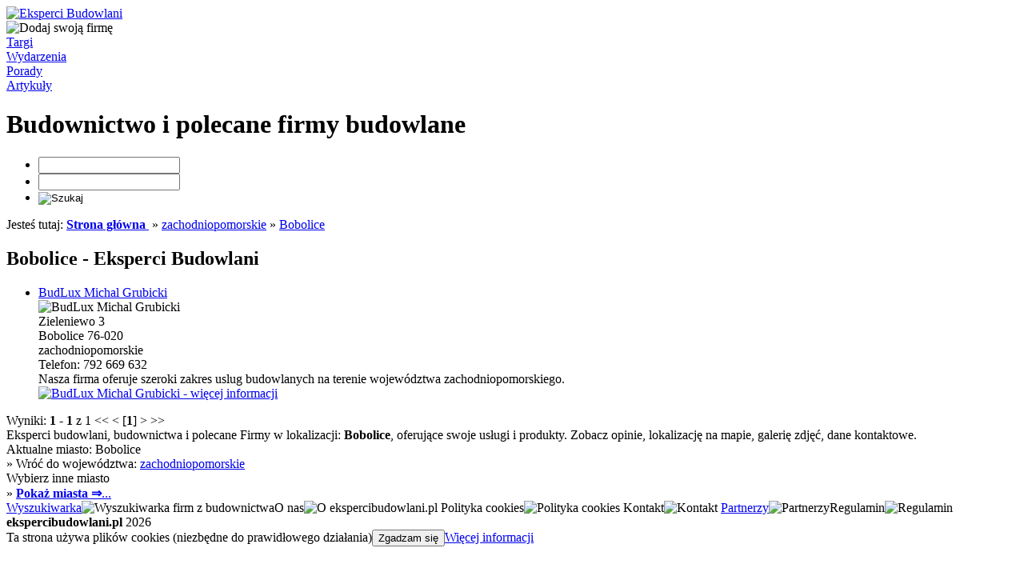

--- FILE ---
content_type: text/html; charset=UTF-8
request_url: http://www.ekspercibudowlani.pl/firmy-budownictwo/bobolice
body_size: 264634
content:
<!DOCTYPE html PUBLIC "-//W3C//DTD XHTML 1.0 Transitional//EN" "http://www.w3.org/TR/xhtml1/DTD/xhtml1-transitional.dtd">
<html dir="ltr" xmlns="http://www.w3.org/1999/xhtml" xml:lang="pl">
<head>
<title>Bobolice - polecane firmy budowlane, Eksperci Budowlani | ekspercibudowlani.pl</title>
<meta http-equiv="Content-Type" content="text/html; charset=utf-8" />
<meta name="robots" content="all" />
<meta name="Revisit-after" content="3 days" />
<meta name="description" content="Bobolice - Eksperci Budowlani i polecane Firmy budowlane - budownictwa. Zobacz opinie, lokalizacje na mapie, galerie zdjec, dane kontaktowe." />
<meta name="keywords" content="Bobolice, eksperci budowlani, firmy budowlane, ekspercibudowlani.pl" />
<meta name="author" content="ekspercibudowlani.pl" />
<meta name="copyright" content="ekspercibudowlani.pl" />
<meta name="google-site-verification" content="VckR-3Mytnb_sMq2qFxiYmnsk8Md5uwk4EitvCqVlKQ" />
<link rel="shortcut icon" href="http://www.ekspercibudowlani.pl/template/ekspercibudowlani/images/favicon.ico" />
<link rel="stylesheet" href="http://www.ekspercibudowlani.pl/template/ekspercibudowlani/css/styles.css" />
<!--[if IE 8]><link rel="stylesheet" type="text/css" href="http://www.ekspercibudowlani.pl/template/ekspercibudowlani/css/ie8.css" /><![endif]-->


<link rel="stylesheet" href="http://www.ekspercibudowlani.pl/template/ekspercibudowlani/css/polityka-cookie.css" />
<script src="http://maps.googleapis.com/maps/api/js?key=AIzaSyADdMG0na-wwg6tsHhfv2-ssJS8fYVFJ6Q&amp;sensor=false" type="text/javascript"></script>
<script type="text/javascript">
function initialize() {
        var myLatlng = new google.maps.LatLng(, );
		var myOptions = {
          center: myLatlng,
          zoom: 14,
          mapTypeId: google.maps.MapTypeId.ROADMAP
        };
        var map = new google.maps.Map(document.getElementById("map"),
            myOptions);			
					
		var marker = new google.maps.Marker({
			position: myLatlng,
    		map: map,
  		});		
		}
</script>

<script language="javascript" src="https://ajax.googleapis.com/ajax/libs/jquery/1.2.6/jquery.min.js" type="text/javascript"></script>
<!--[if IE 6]><script src="http://www.ekspercibudowlani.pl/template/ekspercibudowlani/js/DD_belatedPNG_0.0.8a-min.js"></script><script>DD_belatedPNG.fix('div#slide-controls, a, img');</script><![endif]-->
<script language="javascript" src="http://www.ekspercibudowlani.pl/template/ekspercibudowlani/js/polityka-cookie.js" type="text/javascript"></script>
<script type="text/javascript">

  var _gaq = _gaq || [];
  _gaq.push(['_setAccount', 'UA-19795636-1']);
  _gaq.push(['_trackPageview']);

  (function() {
    var ga = document.createElement('script'); ga.type = 'text/javascript'; ga.async = true;
    ga.src = ('https:' == document.location.protocol ? 'https://ssl' : 'http://www') + '.google-analytics.com/ga.js';
    var s = document.getElementsByTagName('script')[0]; s.parentNode.insertBefore(ga, s);
  })();

</script>
</head>
<body>

<!-- Page Starts -->
<div id="page">
<!-- Wraper Starts -->
<div id="wraper">

<!-- Header Starts -->
<div id="header">
	<div id="header-01">
        <div id="logo"><a href="http://www.ekspercibudowlani.pl" title="Eksperci Budowlani"><img src="http://www.ekspercibudowlani.pl/template/ekspercibudowlani/images/ekspercibudowlani-logo.png" alt="Eksperci Budowlani" class="logo-img" /></a></div>
		<div id="header-info-box">
         	<div id="dodaj-firme-box"><div rel="http://www.ekspercibudowlani.pl/o-nas/dodaj-firme.html" class="a-dodaj-firme"><img src="http://www.ekspercibudowlani.pl/template/ekspercibudowlani/images/dodaj-firme.png" alt="Dodaj swoją firmę" class="dodaj-firme-img" /></div></div>
           	<div id="header-info-box-02">
     			<div id="header-targi-box"><a href="http://www.ekspercibudowlani.pl/targi" title="Targi budownictwa" class="header-targi-link">Targi</a></div>
   				<div id="header-wydarzenia-box"><a href="http://www.ekspercibudowlani.pl/wydarzenia" title="Wydarzenia w budownictwie" class="header-wydarzenia-link">Wydarzenia</a></div>
       			<div id="header-porady-box"><a href="http://www.ekspercibudowlani.pl/porady" title="Porady budowlane" class="header-porady-link">Porady</a></div>
				<div id="header-artykuly-box"><a href="http://www.ekspercibudowlani.pl/artykuly" title="Artykuły budowlane" class="header-artykuly-link">Artykuły</a></div>
   			</div>
  		</div>
    </div>  
    <div id="header-02">
    	<div id="header-h1-box"><h1 class="header-h1">Budownictwo i polecane firmy budowlane</h1></div>
    </div>
</div>
<!-- Header Ends -->
<!-- Search Form Starts -->
<div id="search-box">
	<form action="http://www.ekspercibudowlani.pl/search_results.php" method="get">
		<ul>
        	            <li class="first"><input type="text" id="keyword" name="keyword" value="" class="co" /></li>
            <li class="second"><input type="text" id="location" name="location" value="" class="gdzie" /></li>
                        <li class="third"><input type="image" name="submit" src="http://www.ekspercibudowlani.pl/template/ekspercibudowlani/images/search-btn.png" title="Szukaj" class="szukaj" /></li>
       	</ul>
	</form>
</div><!-- Search Form Ends -->



<!-- Top Banner Starts -->
<!-- Top Banner Ends -->
<!-- Breadcrumb Starts -->
<div id="breadcrumb-box" class="breadcrumb">
<span id="breadcrumb">Jesteś tutaj: </span><a href="http://www.ekspercibudowlani.pl" title="Strona główna"><strong>Strona główna</strong> </a>&nbsp;&raquo;&nbsp;<a href="http://www.ekspercibudowlani.pl/firmy-budownictwo/zachodniopomorskie" title="zachodniopomorskie">zachodniopomorskie</a>&nbsp;&raquo;&nbsp;<a href="http://www.ekspercibudowlani.pl/firmy-budownictwo/bobolice" title="Bobolice">Bobolice</a></div>
<div id="breadcrumb-dott"></div>
<!-- Breadcrumb Ends -->
        <div id="page-normal">
			       		<div id="page-normal-left">
	<div id="page-title-header">
                <h2>Bobolice - Eksperci Budowlani</h2>
    </div>
       
    
    <div id="page-listing-results">
    	<ul class="listing-results">
<li class="listing-results-1">
    <div class="listing-results-left-box">
    	<div class="listing-results-title"><a href="http://www.ekspercibudowlani.pl/budlux-michal-grubicki" title="BudLux Michal Grubicki" class="listing-results-title">BudLux Michal Grubicki</a></div>
        <div class="listing-results-logo"><img src="http://www.ekspercibudowlani.pl/files/logo/thumbnails/979.png" alt="BudLux Michal Grubicki" class="listing-results-logo" /></div>
        <div class="listing-results-contact">
			Zieleniewo 3<br />Bobolice 76-020<br />zachodniopomorskie<br />			Telefon: 792 669 632      	</div>
    </div>
    <div class="listing-results-right-box">
    	<div class="listing-results-rekomendowana-firma-logo"></div>
    </div>
    <div class="listing-results-short-description">
    	Nasza firma oferuje szeroki zakres uslug budowlanych na terenie województwa zachodniopomorskiego.	</div>    
    <div class="listing-results-wiecej"><a href="http://www.ekspercibudowlani.pl/budlux-michal-grubicki" title="BudLux Michal Grubicki - więcej informacji"><img src="http://www.ekspercibudowlani.pl/template/ekspercibudowlani/images/listing-results-wiecej.png" alt="BudLux Michal Grubicki - więcej informacji" class="listing-results-wiecej" /></a></div>
</li>
</ul>

<div id="page-numbers-results">
    <span class="page-numbers-results">
        Wyniki: <strong>1 - 1</strong> z 1    </span>
    <span class="page-numbers">
            &lt;&lt;     
    &lt; 
            [<strong>1</strong>]
         &gt; 
     &gt;&gt; 
    </span>
</div>   	</div>
</div>

<div id="page-normal-right">
	<div id="page-category-description">Eksperci budowlani, budownictwa i polecane Firmy w lokalizacji:<strong> Bobolice</strong>, oferujące swoje usługi i produkty. Zobacz opinie, lokalizację na mapie, galerię zdjęć, dane kontaktowe.</div>
    <div id="page-category-branza">
    	<div id="page-category-branza-header">Aktualne miasto: Bobolice</div>
        <div id="category-list-right-box">
        	<div id="main-category-list-right-box"></div>            
                        &raquo;&nbsp;Wróć do województwa:&nbsp;<a href="http://www.ekspercibudowlani.pl/firmy-budownictwo/zachodniopomorskie" title="firmy budowlane zachodniopomorskie" class="category-list-right-box">zachodniopomorskie</a>
                 
		</div>
    </div>
        <div id="page-category-lokalizacja">
    	<div id="page-category-lokalizacja-header">Wybierz inne miasto</div>  		        
        <div id="category-list-right-box">
			<div id="main-category-list-right-box">&raquo;&nbsp;<a href="javascript:void(0);" onclick="jQuery('#wybierz-miasto').slideToggle(); return false;" title="Wybierz miasto" class="category-list-right-box"><strong>Pokaż miasta&nbsp;&rArr;</strong>...</a></div>
			<div id="wybierz-miasto" style="display:none;padding:0 0 10px 0; ">
				<ul class="location-list-right-box">
                                            <li class="category-list-right-box">
                                &raquo;&nbsp;<a href="http://www.ekspercibudowlani.pl/firmy-budownictwo/adamow" title="firmy budowlane Adamów" class="category-list-right-box">Adamów</a>
                                <br />
                        </li>
                  	                        <li class="category-list-right-box">
                                &raquo;&nbsp;<a href="http://www.ekspercibudowlani.pl/firmy-budownictwo/aleksandrow-kujawski" title="firmy budowlane Aleksandrów Kujawski" class="category-list-right-box">Aleksandrów Kujawski</a>
                                <br />
                        </li>
                  	                        <li class="category-list-right-box">
                                &raquo;&nbsp;<a href="http://www.ekspercibudowlani.pl/firmy-budownictwo/aleksandrow-lodzki" title="firmy budowlane Aleksandrów Lódzki" class="category-list-right-box">Aleksandrów Lódzki</a>
                                <br />
                        </li>
                  	                        <li class="category-list-right-box">
                                &raquo;&nbsp;<a href="http://www.ekspercibudowlani.pl/firmy-budownictwo/alwernia" title="firmy budowlane Alwernia" class="category-list-right-box">Alwernia</a>
                                <br />
                        </li>
                  	                        <li class="category-list-right-box">
                                &raquo;&nbsp;<a href="http://www.ekspercibudowlani.pl/firmy-budownictwo/alwernia" title="firmy budowlane Alwernia" class="category-list-right-box">Alwernia</a>
                                <br />
                        </li>
                  	                        <li class="category-list-right-box">
                                &raquo;&nbsp;<a href="http://www.ekspercibudowlani.pl/firmy-budownictwo/andrespol" title="firmy budowlane Andrespol" class="category-list-right-box">Andrespol</a>
                                <br />
                        </li>
                  	                        <li class="category-list-right-box">
                                &raquo;&nbsp;<a href="http://www.ekspercibudowlani.pl/firmy-budownictwo/andrychow" title="firmy budowlane Andrychów" class="category-list-right-box">Andrychów</a>
                                <br />
                        </li>
                  	                        <li class="category-list-right-box">
                                &raquo;&nbsp;<a href="http://www.ekspercibudowlani.pl/firmy-budownictwo/annopol" title="firmy budowlane Annopol" class="category-list-right-box">Annopol</a>
                                <br />
                        </li>
                  	                        <li class="category-list-right-box">
                                &raquo;&nbsp;<a href="http://www.ekspercibudowlani.pl/firmy-budownictwo/augustow" title="firmy budowlane Augustów" class="category-list-right-box">Augustów</a>
                                <br />
                        </li>
                  	                        <li class="category-list-right-box">
                                &raquo;&nbsp;<a href="http://www.ekspercibudowlani.pl/firmy-budownictwo/baboszewo" title="firmy budowlane Baboszewo" class="category-list-right-box">Baboszewo</a>
                                <br />
                        </li>
                  	                        <li class="category-list-right-box">
                                &raquo;&nbsp;<a href="http://www.ekspercibudowlani.pl/firmy-budownictwo/bakalarzewo" title="firmy budowlane Bakalarzewo" class="category-list-right-box">Bakalarzewo</a>
                                <br />
                        </li>
                  	                        <li class="category-list-right-box">
                                &raquo;&nbsp;<a href="http://www.ekspercibudowlani.pl/firmy-budownictwo/banie-mazurskie" title="firmy budowlane Banie Mazurskie" class="category-list-right-box">Banie Mazurskie</a>
                                <br />
                        </li>
                  	                        <li class="category-list-right-box">
                                &raquo;&nbsp;<a href="http://www.ekspercibudowlani.pl/firmy-budownictwo/banino" title="firmy budowlane Banino" class="category-list-right-box">Banino</a>
                                <br />
                        </li>
                  	                        <li class="category-list-right-box">
                                &raquo;&nbsp;<a href="http://www.ekspercibudowlani.pl/firmy-budownictwo/barlinek" title="firmy budowlane Barlinek" class="category-list-right-box">Barlinek</a>
                                <br />
                        </li>
                  	                        <li class="category-list-right-box">
                                &raquo;&nbsp;<a href="http://www.ekspercibudowlani.pl/firmy-budownictwo/barnowiec" title="firmy budowlane Barnowiec" class="category-list-right-box">Barnowiec</a>
                                <br />
                        </li>
                  	                        <li class="category-list-right-box">
                                &raquo;&nbsp;<a href="http://www.ekspercibudowlani.pl/firmy-budownictwo/bartoszowiny" title="firmy budowlane Bartoszowiny" class="category-list-right-box">Bartoszowiny</a>
                                <br />
                        </li>
                  	                        <li class="category-list-right-box">
                                &raquo;&nbsp;<a href="http://www.ekspercibudowlani.pl/firmy-budownictwo/belchatow" title="firmy budowlane Belchatów" class="category-list-right-box">Belchatów</a>
                                <br />
                        </li>
                  	                        <li class="category-list-right-box">
                                &raquo;&nbsp;<a href="http://www.ekspercibudowlani.pl/firmy-budownictwo/biala-piska" title="firmy budowlane Biala Piska" class="category-list-right-box">Biala Piska</a>
                                <br />
                        </li>
                  	                        <li class="category-list-right-box">
                                &raquo;&nbsp;<a href="http://www.ekspercibudowlani.pl/firmy-budownictwo/biala-podlaska" title="firmy budowlane Biala Podlaska" class="category-list-right-box">Biala Podlaska</a>
                                <br />
                        </li>
                  	                        <li class="category-list-right-box">
                                &raquo;&nbsp;<a href="http://www.ekspercibudowlani.pl/firmy-budownictwo/bialoleka" title="firmy budowlane Bialoleka" class="category-list-right-box">Bialoleka</a>
                                <br />
                        </li>
                  	                        <li class="category-list-right-box">
                                &raquo;&nbsp;<a href="http://www.ekspercibudowlani.pl/firmy-budownictwo/bialy-dunajec" title="firmy budowlane Bialy Dunajec" class="category-list-right-box">Bialy Dunajec</a>
                                <br />
                        </li>
                  	                        <li class="category-list-right-box">
                                &raquo;&nbsp;<a href="http://www.ekspercibudowlani.pl/firmy-budownictwo/bialystok" title="firmy budowlane Bialystok" class="category-list-right-box">Bialystok</a>
                                <br />
                        </li>
                  	                        <li class="category-list-right-box">
                                &raquo;&nbsp;<a href="http://www.ekspercibudowlani.pl/firmy-budownictwo/biecz" title="firmy budowlane Biecz" class="category-list-right-box">Biecz</a>
                                <br />
                        </li>
                  	                        <li class="category-list-right-box">
                                &raquo;&nbsp;<a href="http://www.ekspercibudowlani.pl/firmy-budownictwo/bielawa" title="firmy budowlane Bielawa" class="category-list-right-box">Bielawa</a>
                                <br />
                        </li>
                  	                        <li class="category-list-right-box">
                                &raquo;&nbsp;<a href="http://www.ekspercibudowlani.pl/firmy-budownictwo/bieliny" title="firmy budowlane Bieliny" class="category-list-right-box">Bieliny</a>
                                <br />
                        </li>
                  	                        <li class="category-list-right-box">
                                &raquo;&nbsp;<a href="http://www.ekspercibudowlani.pl/firmy-budownictwo/bielsk-podlaski" title="firmy budowlane Bielsk Podlaski" class="category-list-right-box">Bielsk Podlaski</a>
                                <br />
                        </li>
                  	                        <li class="category-list-right-box">
                                &raquo;&nbsp;<a href="http://www.ekspercibudowlani.pl/firmy-budownictwo/bielsko-biala" title="firmy budowlane Bielsko-Biala" class="category-list-right-box">Bielsko-Biala</a>
                                <br />
                        </li>
                  	                        <li class="category-list-right-box">
                                &raquo;&nbsp;<a href="http://www.ekspercibudowlani.pl/firmy-budownictwo/bierun" title="firmy budowlane Bierun" class="category-list-right-box">Bierun</a>
                                <br />
                        </li>
                  	                        <li class="category-list-right-box">
                                &raquo;&nbsp;<a href="http://www.ekspercibudowlani.pl/firmy-budownictwo/bierutow" title="firmy budowlane Bierutów" class="category-list-right-box">Bierutów</a>
                                <br />
                        </li>
                  	                        <li class="category-list-right-box">
                                &raquo;&nbsp;<a href="http://www.ekspercibudowlani.pl/firmy-budownictwo/biezun" title="firmy budowlane Biezun" class="category-list-right-box">Biezun</a>
                                <br />
                        </li>
                  	                        <li class="category-list-right-box">
                                &raquo;&nbsp;<a href="http://www.ekspercibudowlani.pl/firmy-budownictwo/blazowa" title="firmy budowlane Blazowa" class="category-list-right-box">Blazowa</a>
                                <br />
                        </li>
                  	                        <li class="category-list-right-box">
                                &raquo;&nbsp;<a href="http://www.ekspercibudowlani.pl/firmy-budownictwo/blonie" title="firmy budowlane Blonie" class="category-list-right-box">Blonie</a>
                                <br />
                        </li>
                  	                        <li class="category-list-right-box">
                                &raquo;&nbsp;<a href="http://www.ekspercibudowlani.pl/firmy-budownictwo/bobrowniki" title="firmy budowlane Bobrowniki" class="category-list-right-box">Bobrowniki</a>
                                <br />
                        </li>
                  	                        <li class="category-list-right-box">
                                &raquo;&nbsp;<a href="http://www.ekspercibudowlani.pl/firmy-budownictwo/bodzentyn" title="firmy budowlane Bodzentyn" class="category-list-right-box">Bodzentyn</a>
                                <br />
                        </li>
                  	                        <li class="category-list-right-box">
                                &raquo;&nbsp;<a href="http://www.ekspercibudowlani.pl/firmy-budownictwo/bogatynia" title="firmy budowlane Bogatynia" class="category-list-right-box">Bogatynia</a>
                                <br />
                        </li>
                  	                        <li class="category-list-right-box">
                                &raquo;&nbsp;<a href="http://www.ekspercibudowlani.pl/firmy-budownictwo/boguszow-gorce" title="firmy budowlane Boguszów-Gorce" class="category-list-right-box">Boguszów-Gorce</a>
                                <br />
                        </li>
                  	                        <li class="category-list-right-box">
                                &raquo;&nbsp;<a href="http://www.ekspercibudowlani.pl/firmy-budownictwo/boleslaw" title="firmy budowlane Boleslaw" class="category-list-right-box">Boleslaw</a>
                                <br />
                        </li>
                  	                        <li class="category-list-right-box">
                                &raquo;&nbsp;<a href="http://www.ekspercibudowlani.pl/firmy-budownictwo/bolszekowice" title="firmy budowlane Bolszekowice" class="category-list-right-box">Bolszekowice</a>
                                <br />
                        </li>
                  	                        <li class="category-list-right-box">
                                &raquo;&nbsp;<a href="http://www.ekspercibudowlani.pl/firmy-budownictwo/bolszewo" title="firmy budowlane Bolszewo" class="category-list-right-box">Bolszewo</a>
                                <br />
                        </li>
                  	                        <li class="category-list-right-box">
                                &raquo;&nbsp;<a href="http://www.ekspercibudowlani.pl/firmy-budownictwo/borek-wielkopolski" title="firmy budowlane Borek Wielkopolski" class="category-list-right-box">Borek Wielkopolski</a>
                                <br />
                        </li>
                  	                        <li class="category-list-right-box">
                                &raquo;&nbsp;<a href="http://www.ekspercibudowlani.pl/firmy-budownictwo/borow" title="firmy budowlane Borów" class="category-list-right-box">Borów</a>
                                <br />
                        </li>
                  	                        <li class="category-list-right-box">
                                &raquo;&nbsp;<a href="http://www.ekspercibudowlani.pl/firmy-budownictwo/borzechow" title="firmy budowlane Borzechów" class="category-list-right-box">Borzechów</a>
                                <br />
                        </li>
                  	                        <li class="category-list-right-box">
                                &raquo;&nbsp;<a href="http://www.ekspercibudowlani.pl/firmy-budownictwo/braszczyk" title="firmy budowlane Branszczyk" class="category-list-right-box">Branszczyk</a>
                                <br />
                        </li>
                  	                        <li class="category-list-right-box">
                                &raquo;&nbsp;<a href="http://www.ekspercibudowlani.pl/firmy-budownictwo/brodnica" title="firmy budowlane Brodnica" class="category-list-right-box">Brodnica</a>
                                <br />
                        </li>
                  	                        <li class="category-list-right-box">
                                &raquo;&nbsp;<a href="http://www.ekspercibudowlani.pl/firmy-budownictwo/brojce" title="firmy budowlane Brójce" class="category-list-right-box">Brójce</a>
                                <br />
                        </li>
                  	                        <li class="category-list-right-box">
                                &raquo;&nbsp;<a href="http://www.ekspercibudowlani.pl/firmy-budownictwo/brusy" title="firmy budowlane Brusy" class="category-list-right-box">Brusy</a>
                                <br />
                        </li>
                  	                        <li class="category-list-right-box">
                                &raquo;&nbsp;<a href="http://www.ekspercibudowlani.pl/firmy-budownictwo/brzeg" title="firmy budowlane Brzeg" class="category-list-right-box">Brzeg</a>
                                <br />
                        </li>
                  	                        <li class="category-list-right-box">
                                &raquo;&nbsp;<a href="http://www.ekspercibudowlani.pl/firmy-budownictwo/brzezia-laka" title="firmy budowlane Brzezia Laka" class="category-list-right-box">Brzezia Laka</a>
                                <br />
                        </li>
                  	                        <li class="category-list-right-box">
                                &raquo;&nbsp;<a href="http://www.ekspercibudowlani.pl/firmy-budownictwo/brzeznica" title="firmy budowlane Brzeznica" class="category-list-right-box">Brzeznica</a>
                                <br />
                        </li>
                  	                        <li class="category-list-right-box">
                                &raquo;&nbsp;<a href="http://www.ekspercibudowlani.pl/firmy-budownictwo/brzozowka" title="firmy budowlane Brzozówka" class="category-list-right-box">Brzozówka</a>
                                <br />
                        </li>
                  	                        <li class="category-list-right-box">
                                &raquo;&nbsp;<a href="http://www.ekspercibudowlani.pl/firmy-budownictwo/bucz-nowy" title="firmy budowlane Bucz Nowy" class="category-list-right-box">Bucz Nowy</a>
                                <br />
                        </li>
                  	                        <li class="category-list-right-box">
                                &raquo;&nbsp;<a href="http://www.ekspercibudowlani.pl/firmy-budownictwo/budzow" title="firmy budowlane Budzów" class="category-list-right-box">Budzów</a>
                                <br />
                        </li>
                  	                        <li class="category-list-right-box">
                                &raquo;&nbsp;<a href="http://www.ekspercibudowlani.pl/firmy-budownictwo/buk" title="firmy budowlane Buk" class="category-list-right-box">Buk</a>
                                <br />
                        </li>
                  	                        <li class="category-list-right-box">
                                &raquo;&nbsp;<a href="http://www.ekspercibudowlani.pl/firmy-budownictwo/buk" title="firmy budowlane Buk" class="category-list-right-box">Buk</a>
                                <br />
                        </li>
                  	                        <li class="category-list-right-box">
                                &raquo;&nbsp;<a href="http://www.ekspercibudowlani.pl/firmy-budownictwo/bukowice" title="firmy budowlane Bukowice" class="category-list-right-box">Bukowice</a>
                                <br />
                        </li>
                  	                        <li class="category-list-right-box">
                                &raquo;&nbsp;<a href="http://www.ekspercibudowlani.pl/firmy-budownictwo/bydgoszcz" title="firmy budowlane Bydgoszcz" class="category-list-right-box">Bydgoszcz</a>
                                <br />
                        </li>
                  	                        <li class="category-list-right-box">
                                &raquo;&nbsp;<a href="http://www.ekspercibudowlani.pl/firmy-budownictwo/bytom" title="firmy budowlane Bytom" class="category-list-right-box">Bytom</a>
                                <br />
                        </li>
                  	                        <li class="category-list-right-box">
                                &raquo;&nbsp;<a href="http://www.ekspercibudowlani.pl/firmy-budownictwo/celestynow" title="firmy budowlane Celestynów" class="category-list-right-box">Celestynów</a>
                                <br />
                        </li>
                  	                        <li class="category-list-right-box">
                                &raquo;&nbsp;<a href="http://www.ekspercibudowlani.pl/firmy-budownictwo/charsznica" title="firmy budowlane Charsznica" class="category-list-right-box">Charsznica</a>
                                <br />
                        </li>
                  	                        <li class="category-list-right-box">
                                &raquo;&nbsp;<a href="http://www.ekspercibudowlani.pl/firmy-budownictwo/chelm" title="firmy budowlane Chelm" class="category-list-right-box">Chelm</a>
                                <br />
                        </li>
                  	                        <li class="category-list-right-box">
                                &raquo;&nbsp;<a href="http://www.ekspercibudowlani.pl/firmy-budownictwo/chelmek" title="firmy budowlane chelmek" class="category-list-right-box">chelmek</a>
                                <br />
                        </li>
                  	                        <li class="category-list-right-box">
                                &raquo;&nbsp;<a href="http://www.ekspercibudowlani.pl/firmy-budownictwo/chelmiec" title="firmy budowlane Chelmiec" class="category-list-right-box">Chelmiec</a>
                                <br />
                        </li>
                  	                        <li class="category-list-right-box">
                                &raquo;&nbsp;<a href="http://www.ekspercibudowlani.pl/firmy-budownictwo/chelmno" title="firmy budowlane Chelmno" class="category-list-right-box">Chelmno</a>
                                <br />
                        </li>
                  	                        <li class="category-list-right-box">
                                &raquo;&nbsp;<a href="http://www.ekspercibudowlani.pl/firmy-budownictwo/chlemza" title="firmy budowlane Chelmza" class="category-list-right-box">Chelmza</a>
                                <br />
                        </li>
                  	                        <li class="category-list-right-box">
                                &raquo;&nbsp;<a href="http://www.ekspercibudowlani.pl/firmy-budownictwo/chludowo" title="firmy budowlane Chludowo" class="category-list-right-box">Chludowo</a>
                                <br />
                        </li>
                  	                        <li class="category-list-right-box">
                                &raquo;&nbsp;<a href="http://www.ekspercibudowlani.pl/firmy-budownictwo/chocicza" title="firmy budowlane Chocicza" class="category-list-right-box">Chocicza</a>
                                <br />
                        </li>
                  	                        <li class="category-list-right-box">
                                &raquo;&nbsp;<a href="http://www.ekspercibudowlani.pl/firmy-budownictwo/chocz" title="firmy budowlane Chocz" class="category-list-right-box">Chocz</a>
                                <br />
                        </li>
                  	                        <li class="category-list-right-box">
                                &raquo;&nbsp;<a href="http://www.ekspercibudowlani.pl/firmy-budownictwo/chodel" title="firmy budowlane Chodel" class="category-list-right-box">Chodel</a>
                                <br />
                        </li>
                  	                        <li class="category-list-right-box">
                                &raquo;&nbsp;<a href="http://www.ekspercibudowlani.pl/firmy-budownictwo/chodziez" title="firmy budowlane Chodziez" class="category-list-right-box">Chodziez</a>
                                <br />
                        </li>
                  	                        <li class="category-list-right-box">
                                &raquo;&nbsp;<a href="http://www.ekspercibudowlani.pl/firmy-budownictwo/chojnice" title="firmy budowlane Chojnice" class="category-list-right-box">Chojnice</a>
                                <br />
                        </li>
                  	                        <li class="category-list-right-box">
                                &raquo;&nbsp;<a href="http://www.ekspercibudowlani.pl/firmy-budownictwo/chojnow" title="firmy budowlane Chojnów" class="category-list-right-box">Chojnów</a>
                                <br />
                        </li>
                  	                        <li class="category-list-right-box">
                                &raquo;&nbsp;<a href="http://www.ekspercibudowlani.pl/firmy-budownictwo/chorzow" title="firmy budowlane Chorzów" class="category-list-right-box">Chorzów</a>
                                <br />
                        </li>
                  	                        <li class="category-list-right-box">
                                &raquo;&nbsp;<a href="http://www.ekspercibudowlani.pl/firmy-budownictwo/choszczno" title="firmy budowlane Choszczno" class="category-list-right-box">Choszczno</a>
                                <br />
                        </li>
                  	                        <li class="category-list-right-box">
                                &raquo;&nbsp;<a href="http://www.ekspercibudowlani.pl/firmy-budownictwo/chrostowa" title="firmy budowlane Chrostowa" class="category-list-right-box">Chrostowa</a>
                                <br />
                        </li>
                  	                        <li class="category-list-right-box">
                                &raquo;&nbsp;<a href="http://www.ekspercibudowlani.pl/firmy-budownictwo/chrzanow" title="firmy budowlane Chrzanów" class="category-list-right-box">Chrzanów</a>
                                <br />
                        </li>
                  	                        <li class="category-list-right-box">
                                &raquo;&nbsp;<a href="http://www.ekspercibudowlani.pl/firmy-budownictwo/ciechanow" title="firmy budowlane Ciechanów" class="category-list-right-box">Ciechanów</a>
                                <br />
                        </li>
                  	                        <li class="category-list-right-box">
                                &raquo;&nbsp;<a href="http://www.ekspercibudowlani.pl/firmy-budownictwo/ciechno" title="firmy budowlane Ciechno" class="category-list-right-box">Ciechno</a>
                                <br />
                        </li>
                  	                        <li class="category-list-right-box">
                                &raquo;&nbsp;<a href="http://www.ekspercibudowlani.pl/firmy-budownictwo/cieszyn" title="firmy budowlane Cieszyn" class="category-list-right-box">Cieszyn</a>
                                <br />
                        </li>
                  	                        <li class="category-list-right-box">
                                &raquo;&nbsp;<a href="http://www.ekspercibudowlani.pl/firmy-budownictwo/cwiklice" title="firmy budowlane Cwiklice" class="category-list-right-box">Cwiklice</a>
                                <br />
                        </li>
                  	                        <li class="category-list-right-box">
                                &raquo;&nbsp;<a href="http://www.ekspercibudowlani.pl/firmy-budownictwo/czarnowasy" title="firmy budowlane Czarnowasy" class="category-list-right-box">Czarnowasy</a>
                                <br />
                        </li>
                  	                        <li class="category-list-right-box">
                                &raquo;&nbsp;<a href="http://www.ekspercibudowlani.pl/firmy-budownictwo/czarny-dunajec" title="firmy budowlane Czarny Dunajec" class="category-list-right-box">Czarny Dunajec</a>
                                <br />
                        </li>
                  	                        <li class="category-list-right-box">
                                &raquo;&nbsp;<a href="http://www.ekspercibudowlani.pl/firmy-budownictwo/czernica" title="firmy budowlane Czernica" class="category-list-right-box">Czernica</a>
                                <br />
                        </li>
                  	                        <li class="category-list-right-box">
                                &raquo;&nbsp;<a href="http://www.ekspercibudowlani.pl/firmy-budownictwo/czernichow" title="firmy budowlane Czernichów" class="category-list-right-box">Czernichów</a>
                                <br />
                        </li>
                  	                        <li class="category-list-right-box">
                                &raquo;&nbsp;<a href="http://www.ekspercibudowlani.pl/firmy-budownictwo/czernikowo" title="firmy budowlane Czernikowo" class="category-list-right-box">Czernikowo</a>
                                <br />
                        </li>
                  	                        <li class="category-list-right-box">
                                &raquo;&nbsp;<a href="http://www.ekspercibudowlani.pl/firmy-budownictwo/czerwionka-leszczyny" title="firmy budowlane Czerwionka-Leszczyny" class="category-list-right-box">Czerwionka-Leszczyny</a>
                                <br />
                        </li>
                  	                        <li class="category-list-right-box">
                                &raquo;&nbsp;<a href="http://www.ekspercibudowlani.pl/firmy-budownictwo/czerwionka-leszczyny" title="firmy budowlane Czerwionka-Leszczyny" class="category-list-right-box">Czerwionka-Leszczyny</a>
                                <br />
                        </li>
                  	                        <li class="category-list-right-box">
                                &raquo;&nbsp;<a href="http://www.ekspercibudowlani.pl/firmy-budownictwo/czestochowa" title="firmy budowlane Czestochowa" class="category-list-right-box">Czestochowa</a>
                                <br />
                        </li>
                  	                        <li class="category-list-right-box">
                                &raquo;&nbsp;<a href="http://www.ekspercibudowlani.pl/firmy-budownictwo/czluchow" title="firmy budowlane Czluchów" class="category-list-right-box">Czluchów</a>
                                <br />
                        </li>
                  	                        <li class="category-list-right-box">
                                &raquo;&nbsp;<a href="http://www.ekspercibudowlani.pl/firmy-budownictwo/dabrowa" title="firmy budowlane Dabrowa" class="category-list-right-box">Dabrowa</a>
                                <br />
                        </li>
                  	                        <li class="category-list-right-box">
                                &raquo;&nbsp;<a href="http://www.ekspercibudowlani.pl/firmy-budownictwo/dabrowa-gornicza" title="firmy budowlane Dabrowa Górnicza" class="category-list-right-box">Dabrowa Górnicza</a>
                                <br />
                        </li>
                  	                        <li class="category-list-right-box">
                                &raquo;&nbsp;<a href="http://www.ekspercibudowlani.pl/firmy-budownictwo/dabrowa-zielona" title="firmy budowlane Dabrowa Zielona" class="category-list-right-box">Dabrowa Zielona</a>
                                <br />
                        </li>
                  	                        <li class="category-list-right-box">
                                &raquo;&nbsp;<a href="http://www.ekspercibudowlani.pl/firmy-budownictwo/daleszyce" title="firmy budowlane Daleszyce" class="category-list-right-box">Daleszyce</a>
                                <br />
                        </li>
                  	                        <li class="category-list-right-box">
                                &raquo;&nbsp;<a href="http://www.ekspercibudowlani.pl/firmy-budownictwo/darlowo" title="firmy budowlane Darlowo" class="category-list-right-box">Darlowo</a>
                                <br />
                        </li>
                  	                        <li class="category-list-right-box">
                                &raquo;&nbsp;<a href="http://www.ekspercibudowlani.pl/firmy-budownictwo/debica" title="firmy budowlane Debica" class="category-list-right-box">Debica</a>
                                <br />
                        </li>
                  	                        <li class="category-list-right-box">
                                &raquo;&nbsp;<a href="http://www.ekspercibudowlani.pl/firmy-budownictwo/debno" title="firmy budowlane Debno" class="category-list-right-box">Debno</a>
                                <br />
                        </li>
                  	                        <li class="category-list-right-box">
                                &raquo;&nbsp;<a href="http://www.ekspercibudowlani.pl/firmy-budownictwo/deszczno" title="firmy budowlane Deszczno" class="category-list-right-box">Deszczno</a>
                                <br />
                        </li>
                  	                        <li class="category-list-right-box">
                                &raquo;&nbsp;<a href="http://www.ekspercibudowlani.pl/firmy-budownictwo/dmosice" title="firmy budowlane Dmosice" class="category-list-right-box">Dmosice</a>
                                <br />
                        </li>
                  	                        <li class="category-list-right-box">
                                &raquo;&nbsp;<a href="http://www.ekspercibudowlani.pl/firmy-budownictwo/dmosin" title="firmy budowlane Dmosin" class="category-list-right-box">Dmosin</a>
                                <br />
                        </li>
                  	                        <li class="category-list-right-box">
                                &raquo;&nbsp;<a href="http://www.ekspercibudowlani.pl/firmy-budownictwo/dobczyce" title="firmy budowlane Dobczyce" class="category-list-right-box">Dobczyce</a>
                                <br />
                        </li>
                  	                        <li class="category-list-right-box">
                                &raquo;&nbsp;<a href="http://www.ekspercibudowlani.pl/firmy-budownictwo/dobre-miasto" title="firmy budowlane Dobre Miasto" class="category-list-right-box">Dobre Miasto</a>
                                <br />
                        </li>
                  	                        <li class="category-list-right-box">
                                &raquo;&nbsp;<a href="http://www.ekspercibudowlani.pl/firmy-budownictwo/dobrzejewice" title="firmy budowlane Dobrzejewice" class="category-list-right-box">Dobrzejewice</a>
                                <br />
                        </li>
                  	                        <li class="category-list-right-box">
                                &raquo;&nbsp;<a href="http://www.ekspercibudowlani.pl/firmy-budownictwo/dobrzyjalowo" title="firmy budowlane Dobrzyjalowo" class="category-list-right-box">Dobrzyjalowo</a>
                                <br />
                        </li>
                  	                        <li class="category-list-right-box">
                                &raquo;&nbsp;<a href="http://www.ekspercibudowlani.pl/firmy-budownictwo/dobrzyn-nad-wisla" title="firmy budowlane Dobrzyn Nad Wisla" class="category-list-right-box">Dobrzyn Nad Wisla</a>
                                <br />
                        </li>
                  	                        <li class="category-list-right-box">
                                &raquo;&nbsp;<a href="http://www.ekspercibudowlani.pl/firmy-budownictwo/donimierz" title="firmy budowlane Donimierz" class="category-list-right-box">Donimierz</a>
                                <br />
                        </li>
                  	                        <li class="category-list-right-box">
                                &raquo;&nbsp;<a href="http://www.ekspercibudowlani.pl/firmy-budownictwo/drawsko-pomorskie" title="firmy budowlane Drawsko Pomorskie" class="category-list-right-box">Drawsko Pomorskie</a>
                                <br />
                        </li>
                  	                        <li class="category-list-right-box">
                                &raquo;&nbsp;<a href="http://www.ekspercibudowlani.pl/firmy-budownictwo/druzbice" title="firmy budowlane Druzbice" class="category-list-right-box">Druzbice</a>
                                <br />
                        </li>
                  	                        <li class="category-list-right-box">
                                &raquo;&nbsp;<a href="http://www.ekspercibudowlani.pl/firmy-budownictwo/drzewica" title="firmy budowlane Drzewica" class="category-list-right-box">Drzewica</a>
                                <br />
                        </li>
                  	                        <li class="category-list-right-box">
                                &raquo;&nbsp;<a href="http://www.ekspercibudowlani.pl/firmy-budownictwo/dubiecko" title="firmy budowlane Dubiecko" class="category-list-right-box">Dubiecko</a>
                                <br />
                        </li>
                  	                        <li class="category-list-right-box">
                                &raquo;&nbsp;<a href="http://www.ekspercibudowlani.pl/firmy-budownictwo/dylaki" title="firmy budowlane Dylaki" class="category-list-right-box">Dylaki</a>
                                <br />
                        </li>
                  	                        <li class="category-list-right-box">
                                &raquo;&nbsp;<a href="http://www.ekspercibudowlani.pl/firmy-budownictwo/dywity" title="firmy budowlane Dywity" class="category-list-right-box">Dywity</a>
                                <br />
                        </li>
                  	                        <li class="category-list-right-box">
                                &raquo;&nbsp;<a href="http://www.ekspercibudowlani.pl/firmy-budownictwo/dziemiany" title="firmy budowlane Dziemiany" class="category-list-right-box">Dziemiany</a>
                                <br />
                        </li>
                  	                        <li class="category-list-right-box">
                                &raquo;&nbsp;<a href="http://www.ekspercibudowlani.pl/firmy-budownictwo/dzierzazno" title="firmy budowlane Dzierzazno" class="category-list-right-box">Dzierzazno</a>
                                <br />
                        </li>
                  	                        <li class="category-list-right-box">
                                &raquo;&nbsp;<a href="http://www.ekspercibudowlani.pl/firmy-budownictwo/dzierzgon" title="firmy budowlane Dzierzgon" class="category-list-right-box">Dzierzgon</a>
                                <br />
                        </li>
                  	                        <li class="category-list-right-box">
                                &raquo;&nbsp;<a href="http://www.ekspercibudowlani.pl/firmy-budownictwo/dzierzoniow" title="firmy budowlane Dzierzoniów" class="category-list-right-box">Dzierzoniów</a>
                                <br />
                        </li>
                  	                        <li class="category-list-right-box">
                                &raquo;&nbsp;<a href="http://www.ekspercibudowlani.pl/firmy-budownictwo/dziwnow" title="firmy budowlane Dziwnów" class="category-list-right-box">Dziwnów</a>
                                <br />
                        </li>
                  	                        <li class="category-list-right-box">
                                &raquo;&nbsp;<a href="http://www.ekspercibudowlani.pl/firmy-budownictwo/dziwnow" title="firmy budowlane Dziwnów" class="category-list-right-box">Dziwnów</a>
                                <br />
                        </li>
                  	                        <li class="category-list-right-box">
                                &raquo;&nbsp;<a href="http://www.ekspercibudowlani.pl/firmy-budownictwo/elblag" title="firmy budowlane Elblag" class="category-list-right-box">Elblag</a>
                                <br />
                        </li>
                  	                        <li class="category-list-right-box">
                                &raquo;&nbsp;<a href="http://www.ekspercibudowlani.pl/firmy-budownictwo/elk" title="firmy budowlane Elk" class="category-list-right-box">Elk</a>
                                <br />
                        </li>
                  	                        <li class="category-list-right-box">
                                &raquo;&nbsp;<a href="http://www.ekspercibudowlani.pl/firmy-budownictwo/gabin" title="firmy budowlane Gabin" class="category-list-right-box">Gabin</a>
                                <br />
                        </li>
                  	                        <li class="category-list-right-box">
                                &raquo;&nbsp;<a href="http://www.ekspercibudowlani.pl/firmy-budownictwo/gaszowice" title="firmy budowlane Gaszowice" class="category-list-right-box">Gaszowice</a>
                                <br />
                        </li>
                  	                        <li class="category-list-right-box">
                                &raquo;&nbsp;<a href="http://www.ekspercibudowlani.pl/firmy-budownictwo/gdansk" title="firmy budowlane Gdansk" class="category-list-right-box">Gdansk</a>
                                <br />
                        </li>
                  	                        <li class="category-list-right-box">
                                &raquo;&nbsp;<a href="http://www.ekspercibudowlani.pl/firmy-budownictwo/gdow" title="firmy budowlane Gdów" class="category-list-right-box">Gdów</a>
                                <br />
                        </li>
                  	                        <li class="category-list-right-box">
                                &raquo;&nbsp;<a href="http://www.ekspercibudowlani.pl/firmy-budownictwo/gdynia" title="firmy budowlane Gdynia" class="category-list-right-box">Gdynia</a>
                                <br />
                        </li>
                  	                        <li class="category-list-right-box">
                                &raquo;&nbsp;<a href="http://www.ekspercibudowlani.pl/firmy-budownictwo/gidle" title="firmy budowlane Gidle" class="category-list-right-box">Gidle</a>
                                <br />
                        </li>
                  	                        <li class="category-list-right-box">
                                &raquo;&nbsp;<a href="http://www.ekspercibudowlani.pl/firmy-budownictwo/gilowice" title="firmy budowlane Gilowice" class="category-list-right-box">Gilowice</a>
                                <br />
                        </li>
                  	                        <li class="category-list-right-box">
                                &raquo;&nbsp;<a href="http://www.ekspercibudowlani.pl/firmy-budownictwo/gizycko" title="firmy budowlane Gizycko" class="category-list-right-box">Gizycko</a>
                                <br />
                        </li>
                  	                        <li class="category-list-right-box">
                                &raquo;&nbsp;<a href="http://www.ekspercibudowlani.pl/firmy-budownictwo/gliwice" title="firmy budowlane Gliwice" class="category-list-right-box">Gliwice</a>
                                <br />
                        </li>
                  	                        <li class="category-list-right-box">
                                &raquo;&nbsp;<a href="http://www.ekspercibudowlani.pl/firmy-budownictwo/glogow" title="firmy budowlane Glogów" class="category-list-right-box">Glogów</a>
                                <br />
                        </li>
                  	                        <li class="category-list-right-box">
                                &raquo;&nbsp;<a href="http://www.ekspercibudowlani.pl/firmy-budownictwo/gniezno" title="firmy budowlane Gniezno" class="category-list-right-box">Gniezno</a>
                                <br />
                        </li>
                  	                        <li class="category-list-right-box">
                                &raquo;&nbsp;<a href="http://www.ekspercibudowlani.pl/firmy-budownictwo/godziszka" title="firmy budowlane Godziszka" class="category-list-right-box">Godziszka</a>
                                <br />
                        </li>
                  	                        <li class="category-list-right-box">
                                &raquo;&nbsp;<a href="http://www.ekspercibudowlani.pl/firmy-budownictwo/godziszow" title="firmy budowlane Godziszów" class="category-list-right-box">Godziszów</a>
                                <br />
                        </li>
                  	                        <li class="category-list-right-box">
                                &raquo;&nbsp;<a href="http://www.ekspercibudowlani.pl/firmy-budownictwo/goldap" title="firmy budowlane Goldap" class="category-list-right-box">Goldap</a>
                                <br />
                        </li>
                  	                        <li class="category-list-right-box">
                                &raquo;&nbsp;<a href="http://www.ekspercibudowlani.pl/firmy-budownictwo/golub-dobrzyn" title="firmy budowlane Golub-Dobrzyn" class="category-list-right-box">Golub-Dobrzyn</a>
                                <br />
                        </li>
                  	                        <li class="category-list-right-box">
                                &raquo;&nbsp;<a href="http://www.ekspercibudowlani.pl/firmy-budownictwo/gorlice" title="firmy budowlane Gorlice" class="category-list-right-box">Gorlice</a>
                                <br />
                        </li>
                  	                        <li class="category-list-right-box">
                                &raquo;&nbsp;<a href="http://www.ekspercibudowlani.pl/firmy-budownictwo/gorzow-wielkopolski" title="firmy budowlane Gorzów Wielkopolski" class="category-list-right-box">Gorzów Wielkopolski</a>
                                <br />
                        </li>
                  	                        <li class="category-list-right-box">
                                &raquo;&nbsp;<a href="http://www.ekspercibudowlani.pl/firmy-budownictwo/goscicino" title="firmy budowlane Goscicino" class="category-list-right-box">Goscicino</a>
                                <br />
                        </li>
                  	                        <li class="category-list-right-box">
                                &raquo;&nbsp;<a href="http://www.ekspercibudowlani.pl/firmy-budownictwo/gostynin" title="firmy budowlane Gostynin" class="category-list-right-box">Gostynin</a>
                                <br />
                        </li>
                  	                        <li class="category-list-right-box">
                                &raquo;&nbsp;<a href="http://www.ekspercibudowlani.pl/firmy-budownictwo/gozdowo" title="firmy budowlane Gozdowo" class="category-list-right-box">Gozdowo</a>
                                <br />
                        </li>
                  	                        <li class="category-list-right-box">
                                &raquo;&nbsp;<a href="http://www.ekspercibudowlani.pl/firmy-budownictwo/gora" title="firmy budowlane Góra" class="category-list-right-box">Góra</a>
                                <br />
                        </li>
                  	                        <li class="category-list-right-box">
                                &raquo;&nbsp;<a href="http://www.ekspercibudowlani.pl/firmy-budownictwo/gora-kalwaria" title="firmy budowlane Góra Kalwaria" class="category-list-right-box">Góra Kalwaria</a>
                                <br />
                        </li>
                  	                        <li class="category-list-right-box">
                                &raquo;&nbsp;<a href="http://www.ekspercibudowlani.pl/firmy-budownictwo/gorka-duchowna" title="firmy budowlane Górka Duchowna" class="category-list-right-box">Górka Duchowna</a>
                                <br />
                        </li>
                  	                        <li class="category-list-right-box">
                                &raquo;&nbsp;<a href="http://www.ekspercibudowlani.pl/firmy-budownictwo/gorzyca" title="firmy budowlane Górzyca" class="category-list-right-box">Górzyca</a>
                                <br />
                        </li>
                  	                        <li class="category-list-right-box">
                                &raquo;&nbsp;<a href="http://www.ekspercibudowlani.pl/firmy-budownictwo/granowo" title="firmy budowlane Granowo" class="category-list-right-box">Granowo</a>
                                <br />
                        </li>
                  	                        <li class="category-list-right-box">
                                &raquo;&nbsp;<a href="http://www.ekspercibudowlani.pl/firmy-budownictwo/grodkow" title="firmy budowlane Grodków" class="category-list-right-box">Grodków</a>
                                <br />
                        </li>
                  	                        <li class="category-list-right-box">
                                &raquo;&nbsp;<a href="http://www.ekspercibudowlani.pl/firmy-budownictwo/grodziczno" title="firmy budowlane Grodziczno" class="category-list-right-box">Grodziczno</a>
                                <br />
                        </li>
                  	                        <li class="category-list-right-box">
                                &raquo;&nbsp;<a href="http://www.ekspercibudowlani.pl/firmy-budownictwo/grodzisk-mazowiecki" title="firmy budowlane Grodzisk Mazowiecki" class="category-list-right-box">Grodzisk Mazowiecki</a>
                                <br />
                        </li>
                  	                        <li class="category-list-right-box">
                                &raquo;&nbsp;<a href="http://www.ekspercibudowlani.pl/firmy-budownictwo/grodzisk-wielkopolski" title="firmy budowlane Grodzisk Wielkopolski" class="category-list-right-box">Grodzisk Wielkopolski</a>
                                <br />
                        </li>
                  	                        <li class="category-list-right-box">
                                &raquo;&nbsp;<a href="http://www.ekspercibudowlani.pl/firmy-budownictwo/grodzisko" title="firmy budowlane Grodzisko" class="category-list-right-box">Grodzisko</a>
                                <br />
                        </li>
                  	                        <li class="category-list-right-box">
                                &raquo;&nbsp;<a href="http://www.ekspercibudowlani.pl/firmy-budownictwo/grodzisko-dolne" title="firmy budowlane Grodzisko Dolne" class="category-list-right-box">Grodzisko Dolne</a>
                                <br />
                        </li>
                  	                        <li class="category-list-right-box">
                                &raquo;&nbsp;<a href="http://www.ekspercibudowlani.pl/firmy-budownictwo/grodek" title="firmy budowlane Gródek" class="category-list-right-box">Gródek</a>
                                <br />
                        </li>
                  	                        <li class="category-list-right-box">
                                &raquo;&nbsp;<a href="http://www.ekspercibudowlani.pl/firmy-budownictwo/grojec" title="firmy budowlane Grójec" class="category-list-right-box">Grójec</a>
                                <br />
                        </li>
                  	                        <li class="category-list-right-box">
                                &raquo;&nbsp;<a href="http://www.ekspercibudowlani.pl/firmy-budownictwo/grudziadz" title="firmy budowlane Grudziadz" class="category-list-right-box">Grudziadz</a>
                                <br />
                        </li>
                  	                        <li class="category-list-right-box">
                                &raquo;&nbsp;<a href="http://www.ekspercibudowlani.pl/firmy-budownictwo/gryfice" title="firmy budowlane Gryfice" class="category-list-right-box">Gryfice</a>
                                <br />
                        </li>
                  	                        <li class="category-list-right-box">
                                &raquo;&nbsp;<a href="http://www.ekspercibudowlani.pl/firmy-budownictwo/gryfow-slaski" title="firmy budowlane Gryfów Slaski" class="category-list-right-box">Gryfów Slaski</a>
                                <br />
                        </li>
                  	                        <li class="category-list-right-box">
                                &raquo;&nbsp;<a href="http://www.ekspercibudowlani.pl/firmy-budownictwo/grzegorzew" title="firmy budowlane Grzegorzew" class="category-list-right-box">Grzegorzew</a>
                                <br />
                        </li>
                  	                        <li class="category-list-right-box">
                                &raquo;&nbsp;<a href="http://www.ekspercibudowlani.pl/firmy-budownictwo/gubin" title="firmy budowlane Gubin" class="category-list-right-box">Gubin</a>
                                <br />
                        </li>
                  	                        <li class="category-list-right-box">
                                &raquo;&nbsp;<a href="http://www.ekspercibudowlani.pl/firmy-budownictwo/hanusek" title="firmy budowlane Hanusek" class="category-list-right-box">Hanusek</a>
                                <br />
                        </li>
                  	                        <li class="category-list-right-box">
                                &raquo;&nbsp;<a href="http://www.ekspercibudowlani.pl/firmy-budownictwo/hrubieszow" title="firmy budowlane Hrubieszów" class="category-list-right-box">Hrubieszów</a>
                                <br />
                        </li>
                  	                        <li class="category-list-right-box">
                                &raquo;&nbsp;<a href="http://www.ekspercibudowlani.pl/firmy-budownictwo/hyzne" title="firmy budowlane Hyzne" class="category-list-right-box">Hyzne</a>
                                <br />
                        </li>
                  	                        <li class="category-list-right-box">
                                &raquo;&nbsp;<a href="http://www.ekspercibudowlani.pl/firmy-budownictwo/ilawa" title="firmy budowlane Ilawa" class="category-list-right-box">Ilawa</a>
                                <br />
                        </li>
                  	                        <li class="category-list-right-box">
                                &raquo;&nbsp;<a href="http://www.ekspercibudowlani.pl/firmy-budownictwo/imielin" title="firmy budowlane Imielin" class="category-list-right-box">Imielin</a>
                                <br />
                        </li>
                  	                        <li class="category-list-right-box">
                                &raquo;&nbsp;<a href="http://www.ekspercibudowlani.pl/firmy-budownictwo/inowroclaw" title="firmy budowlane Inowroclaw" class="category-list-right-box">Inowroclaw</a>
                                <br />
                        </li>
                  	                        <li class="category-list-right-box">
                                &raquo;&nbsp;<a href="http://www.ekspercibudowlani.pl/firmy-budownictwo/insko" title="firmy budowlane Insko" class="category-list-right-box">Insko</a>
                                <br />
                        </li>
                  	                        <li class="category-list-right-box">
                                &raquo;&nbsp;<a href="http://www.ekspercibudowlani.pl/firmy-budownictwo/istebna" title="firmy budowlane Istebna" class="category-list-right-box">Istebna</a>
                                <br />
                        </li>
                  	                        <li class="category-list-right-box">
                                &raquo;&nbsp;<a href="http://www.ekspercibudowlani.pl/firmy-budownictwo/iwierzyce" title="firmy budowlane Iwierzyce" class="category-list-right-box">Iwierzyce</a>
                                <br />
                        </li>
                  	                        <li class="category-list-right-box">
                                &raquo;&nbsp;<a href="http://www.ekspercibudowlani.pl/firmy-budownictwo/izbica-kujawska" title="firmy budowlane Izbica Kujawska" class="category-list-right-box">Izbica Kujawska</a>
                                <br />
                        </li>
                  	                        <li class="category-list-right-box">
                                &raquo;&nbsp;<a href="http://www.ekspercibudowlani.pl/firmy-budownictwo/jablonna-majatek" title="firmy budowlane Jablonna-Majatek" class="category-list-right-box">Jablonna-Majatek</a>
                                <br />
                        </li>
                  	                        <li class="category-list-right-box">
                                &raquo;&nbsp;<a href="http://www.ekspercibudowlani.pl/firmy-budownictwo/jadow" title="firmy budowlane Jadów" class="category-list-right-box">Jadów</a>
                                <br />
                        </li>
                  	                        <li class="category-list-right-box">
                                &raquo;&nbsp;<a href="http://www.ekspercibudowlani.pl/firmy-budownictwo/jaksice" title="firmy budowlane Jaksice" class="category-list-right-box">Jaksice</a>
                                <br />
                        </li>
                  	                        <li class="category-list-right-box">
                                &raquo;&nbsp;<a href="http://www.ekspercibudowlani.pl/firmy-budownictwo/janowiec-wielkopolski" title="firmy budowlane Janowiec Wielkopolski" class="category-list-right-box">Janowiec Wielkopolski</a>
                                <br />
                        </li>
                  	                        <li class="category-list-right-box">
                                &raquo;&nbsp;<a href="http://www.ekspercibudowlani.pl/firmy-budownictwo/janow" title="firmy budowlane Janów" class="category-list-right-box">Janów</a>
                                <br />
                        </li>
                  	                        <li class="category-list-right-box">
                                &raquo;&nbsp;<a href="http://www.ekspercibudowlani.pl/firmy-budownictwo/janow-podlaski" title="firmy budowlane Janów Podlaski" class="category-list-right-box">Janów Podlaski</a>
                                <br />
                        </li>
                  	                        <li class="category-list-right-box">
                                &raquo;&nbsp;<a href="http://www.ekspercibudowlani.pl/firmy-budownictwo/jarocin" title="firmy budowlane Jarocin" class="category-list-right-box">Jarocin</a>
                                <br />
                        </li>
                  	                        <li class="category-list-right-box">
                                &raquo;&nbsp;<a href="http://www.ekspercibudowlani.pl/firmy-budownictwo/jaroslaw" title="firmy budowlane Jaroslaw" class="category-list-right-box">Jaroslaw</a>
                                <br />
                        </li>
                  	                        <li class="category-list-right-box">
                                &raquo;&nbsp;<a href="http://www.ekspercibudowlani.pl/firmy-budownictwo/jasien" title="firmy budowlane Jasien" class="category-list-right-box">Jasien</a>
                                <br />
                        </li>
                  	                        <li class="category-list-right-box">
                                &raquo;&nbsp;<a href="http://www.ekspercibudowlani.pl/firmy-budownictwo/Jasienna" title="firmy budowlane Jasienna" class="category-list-right-box">Jasienna</a>
                                <br />
                        </li>
                  	                        <li class="category-list-right-box">
                                &raquo;&nbsp;<a href="http://www.ekspercibudowlani.pl/firmy-budownictwo/jaslo" title="firmy budowlane Jaslo" class="category-list-right-box">Jaslo</a>
                                <br />
                        </li>
                  	                        <li class="category-list-right-box">
                                &raquo;&nbsp;<a href="http://www.ekspercibudowlani.pl/firmy-budownictwo/jastrzbie-zdrj" title="firmy budowlane Jastrzebie-Zdrój" class="category-list-right-box">Jastrzebie-Zdrój</a>
                                <br />
                        </li>
                  	                        <li class="category-list-right-box">
                                &raquo;&nbsp;<a href="http://www.ekspercibudowlani.pl/firmy-budownictwo/jaworze" title="firmy budowlane Jaworze" class="category-list-right-box">Jaworze</a>
                                <br />
                        </li>
                  	                        <li class="category-list-right-box">
                                &raquo;&nbsp;<a href="http://www.ekspercibudowlani.pl/firmy-budownictwo/jaworzno" title="firmy budowlane Jaworzno" class="category-list-right-box">Jaworzno</a>
                                <br />
                        </li>
                  	                        <li class="category-list-right-box">
                                &raquo;&nbsp;<a href="http://www.ekspercibudowlani.pl/firmy-budownictwo/jaworzno" title="firmy budowlane Jaworzno" class="category-list-right-box">Jaworzno</a>
                                <br />
                        </li>
                  	                        <li class="category-list-right-box">
                                &raquo;&nbsp;<a href="http://www.ekspercibudowlani.pl/firmy-budownictwo/jedlina-zdroj" title="firmy budowlane Jedlina Zdrój" class="category-list-right-box">Jedlina Zdrój</a>
                                <br />
                        </li>
                  	                        <li class="category-list-right-box">
                                &raquo;&nbsp;<a href="http://www.ekspercibudowlani.pl/firmy-budownictwo/jedlinsk" title="firmy budowlane Jedlinsk" class="category-list-right-box">Jedlinsk</a>
                                <br />
                        </li>
                  	                        <li class="category-list-right-box">
                                &raquo;&nbsp;<a href="http://www.ekspercibudowlani.pl/firmy-budownictwo/jedrzejow" title="firmy budowlane Jedrzejów" class="category-list-right-box">Jedrzejów</a>
                                <br />
                        </li>
                  	                        <li class="category-list-right-box">
                                &raquo;&nbsp;<a href="http://www.ekspercibudowlani.pl/firmy-budownictwo/jelenia-gora" title="firmy budowlane Jelenia Góra" class="category-list-right-box">Jelenia Góra</a>
                                <br />
                        </li>
                  	                        <li class="category-list-right-box">
                                &raquo;&nbsp;<a href="http://www.ekspercibudowlani.pl/firmy-budownictwo/jemielno" title="firmy budowlane Jemielno" class="category-list-right-box">Jemielno</a>
                                <br />
                        </li>
                  	                        <li class="category-list-right-box">
                                &raquo;&nbsp;<a href="http://www.ekspercibudowlani.pl/firmy-budownictwo/jesionka" title="firmy budowlane Jesionka" class="category-list-right-box">Jesionka</a>
                                <br />
                        </li>
                  	                        <li class="category-list-right-box">
                                &raquo;&nbsp;<a href="http://www.ekspercibudowlani.pl/firmy-budownictwo/jezowe" title="firmy budowlane Jezowe" class="category-list-right-box">Jezowe</a>
                                <br />
                        </li>
                  	                        <li class="category-list-right-box">
                                &raquo;&nbsp;<a href="http://www.ekspercibudowlani.pl/firmy-budownictwo/jezow" title="firmy budowlane Jezów" class="category-list-right-box">Jezów</a>
                                <br />
                        </li>
                  	                        <li class="category-list-right-box">
                                &raquo;&nbsp;<a href="http://www.ekspercibudowlani.pl/firmy-budownictwo/jodlownik" title="firmy budowlane Jodlownik" class="category-list-right-box">Jodlownik</a>
                                <br />
                        </li>
                  	                        <li class="category-list-right-box">
                                &raquo;&nbsp;<a href="http://www.ekspercibudowlani.pl/firmy-budownictwo/jozefoslaw" title="firmy budowlane Józefoslaw" class="category-list-right-box">Józefoslaw</a>
                                <br />
                        </li>
                  	                        <li class="category-list-right-box">
                                &raquo;&nbsp;<a href="http://www.ekspercibudowlani.pl/firmy-budownictwo/jozefow" title="firmy budowlane Józefów" class="category-list-right-box">Józefów</a>
                                <br />
                        </li>
                  	                        <li class="category-list-right-box">
                                &raquo;&nbsp;<a href="http://www.ekspercibudowlani.pl/firmy-budownictwo/kakolewnica" title="firmy budowlane Kakolewnica" class="category-list-right-box">Kakolewnica</a>
                                <br />
                        </li>
                  	                        <li class="category-list-right-box">
                                &raquo;&nbsp;<a href="http://www.ekspercibudowlani.pl/firmy-budownictwo/kakolewnica-wschodnia" title="firmy budowlane Kakolewnica Wschodnia" class="category-list-right-box">Kakolewnica Wschodnia</a>
                                <br />
                        </li>
                  	                        <li class="category-list-right-box">
                                &raquo;&nbsp;<a href="http://www.ekspercibudowlani.pl/firmy-budownictwo/kakolewo" title="firmy budowlane Kakolewo" class="category-list-right-box">Kakolewo</a>
                                <br />
                        </li>
                  	                        <li class="category-list-right-box">
                                &raquo;&nbsp;<a href="http://www.ekspercibudowlani.pl/firmy-budownictwo/kalisz" title="firmy budowlane Kalisz" class="category-list-right-box">Kalisz</a>
                                <br />
                        </li>
                  	                        <li class="category-list-right-box">
                                &raquo;&nbsp;<a href="http://www.ekspercibudowlani.pl/firmy-budownictwo/kamieniec-zabkowicki" title="firmy budowlane Kamieniec Zabkowicki" class="category-list-right-box">Kamieniec Zabkowicki</a>
                                <br />
                        </li>
                  	                        <li class="category-list-right-box">
                                &raquo;&nbsp;<a href="http://www.ekspercibudowlani.pl/firmy-budownictwo/kamionka" title="firmy budowlane Kamionka" class="category-list-right-box">Kamionka</a>
                                <br />
                        </li>
                  	                        <li class="category-list-right-box">
                                &raquo;&nbsp;<a href="http://www.ekspercibudowlani.pl/firmy-budownictwo/kamionna" title="firmy budowlane Kamionna" class="category-list-right-box">Kamionna</a>
                                <br />
                        </li>
                  	                        <li class="category-list-right-box">
                                &raquo;&nbsp;<a href="http://www.ekspercibudowlani.pl/firmy-budownictwo/kanczuga" title="firmy budowlane Kanczuga" class="category-list-right-box">Kanczuga</a>
                                <br />
                        </li>
                  	                        <li class="category-list-right-box">
                                &raquo;&nbsp;<a href="http://www.ekspercibudowlani.pl/firmy-budownictwo/karczew" title="firmy budowlane Karczew" class="category-list-right-box">Karczew</a>
                                <br />
                        </li>
                  	                        <li class="category-list-right-box">
                                &raquo;&nbsp;<a href="http://www.ekspercibudowlani.pl/firmy-budownictwo/kartuzy" title="firmy budowlane Kartuzy" class="category-list-right-box">Kartuzy</a>
                                <br />
                        </li>
                  	                        <li class="category-list-right-box">
                                &raquo;&nbsp;<a href="http://www.ekspercibudowlani.pl/firmy-budownictwo/katowice" title="firmy budowlane Katowice" class="category-list-right-box">Katowice</a>
                                <br />
                        </li>
                  	                        <li class="category-list-right-box">
                                &raquo;&nbsp;<a href="http://www.ekspercibudowlani.pl/firmy-budownictwo/kazimierz-dolny" title="firmy budowlane Kazimierz Dolny" class="category-list-right-box">Kazimierz Dolny</a>
                                <br />
                        </li>
                  	                        <li class="category-list-right-box">
                                &raquo;&nbsp;<a href="http://www.ekspercibudowlani.pl/firmy-budownictwo/kielce" title="firmy budowlane Kielce" class="category-list-right-box">Kielce</a>
                                <br />
                        </li>
                  	                        <li class="category-list-right-box">
                                &raquo;&nbsp;<a href="http://www.ekspercibudowlani.pl/firmy-budownictwo/kielno" title="firmy budowlane Kielno" class="category-list-right-box">Kielno</a>
                                <br />
                        </li>
                  	                        <li class="category-list-right-box">
                                &raquo;&nbsp;<a href="http://www.ekspercibudowlani.pl/firmy-budownictwo/klecza-gorna" title="firmy budowlane Klecza Górna" class="category-list-right-box">Klecza Górna</a>
                                <br />
                        </li>
                  	                        <li class="category-list-right-box">
                                &raquo;&nbsp;<a href="http://www.ekspercibudowlani.pl/firmy-budownictwo/kleosin" title="firmy budowlane Kleosin" class="category-list-right-box">Kleosin</a>
                                <br />
                        </li>
                  	                        <li class="category-list-right-box">
                                &raquo;&nbsp;<a href="http://www.ekspercibudowlani.pl/firmy-budownictwo/klimontow" title="firmy budowlane Klimontów" class="category-list-right-box">Klimontów</a>
                                <br />
                        </li>
                  	                        <li class="category-list-right-box">
                                &raquo;&nbsp;<a href="http://www.ekspercibudowlani.pl/firmy-budownictwo/klimontow" title="firmy budowlane Klimontów" class="category-list-right-box">Klimontów</a>
                                <br />
                        </li>
                  	                        <li class="category-list-right-box">
                                &raquo;&nbsp;<a href="http://www.ekspercibudowlani.pl/firmy-budownictwo/klobuck" title="firmy budowlane Klobuck" class="category-list-right-box">Klobuck</a>
                                <br />
                        </li>
                  	                        <li class="category-list-right-box">
                                &raquo;&nbsp;<a href="http://www.ekspercibudowlani.pl/firmy-budownictwo/kloczew" title="firmy budowlane Kloczew" class="category-list-right-box">Kloczew</a>
                                <br />
                        </li>
                  	                        <li class="category-list-right-box">
                                &raquo;&nbsp;<a href="http://www.ekspercibudowlani.pl/firmy-budownictwo/klucze" title="firmy budowlane Klucze" class="category-list-right-box">Klucze</a>
                                <br />
                        </li>
                  	                        <li class="category-list-right-box">
                                &raquo;&nbsp;<a href="http://www.ekspercibudowlani.pl/firmy-budownictwo/klwow" title="firmy budowlane Klwów" class="category-list-right-box">Klwów</a>
                                <br />
                        </li>
                  	                        <li class="category-list-right-box">
                                &raquo;&nbsp;<a href="http://www.ekspercibudowlani.pl/firmy-budownictwo/kobylanka" title="firmy budowlane Kobylanka" class="category-list-right-box">Kobylanka</a>
                                <br />
                        </li>
                  	                        <li class="category-list-right-box">
                                &raquo;&nbsp;<a href="http://www.ekspercibudowlani.pl/firmy-budownictwo/kobylka" title="firmy budowlane Kobylka" class="category-list-right-box">Kobylka</a>
                                <br />
                        </li>
                  	                        <li class="category-list-right-box">
                                &raquo;&nbsp;<a href="http://www.ekspercibudowlani.pl/firmy-budownictwo/kobylnica" title="firmy budowlane Kobylnica" class="category-list-right-box">Kobylnica</a>
                                <br />
                        </li>
                  	                        <li class="category-list-right-box">
                                &raquo;&nbsp;<a href="http://www.ekspercibudowlani.pl/firmy-budownictwo/kock" title="firmy budowlane Kock" class="category-list-right-box">Kock</a>
                                <br />
                        </li>
                  	                        <li class="category-list-right-box">
                                &raquo;&nbsp;<a href="http://www.ekspercibudowlani.pl/firmy-budownictwo/kolaki-koscielne" title="firmy budowlane Kolaki Koscielne" class="category-list-right-box">Kolaki Koscielne</a>
                                <br />
                        </li>
                  	                        <li class="category-list-right-box">
                                &raquo;&nbsp;<a href="http://www.ekspercibudowlani.pl/firmy-budownictwo/kolbudy" title="firmy budowlane Kolbudy" class="category-list-right-box">Kolbudy</a>
                                <br />
                        </li>
                  	                        <li class="category-list-right-box">
                                &raquo;&nbsp;<a href="http://www.ekspercibudowlani.pl/firmy-budownictwo/komancza" title="firmy budowlane Komancza" class="category-list-right-box">Komancza</a>
                                <br />
                        </li>
                  	                        <li class="category-list-right-box">
                                &raquo;&nbsp;<a href="http://www.ekspercibudowlani.pl/firmy-budownictwo/komarow-osada" title="firmy budowlane Komarów-Osada" class="category-list-right-box">Komarów-Osada</a>
                                <br />
                        </li>
                  	                        <li class="category-list-right-box">
                                &raquo;&nbsp;<a href="http://www.ekspercibudowlani.pl/firmy-budownictwo/komprachcice" title="firmy budowlane Komprachcice" class="category-list-right-box">Komprachcice</a>
                                <br />
                        </li>
                  	                        <li class="category-list-right-box">
                                &raquo;&nbsp;<a href="http://www.ekspercibudowlani.pl/firmy-budownictwo/koneck" title="firmy budowlane Koneck" class="category-list-right-box">Koneck</a>
                                <br />
                        </li>
                  	                        <li class="category-list-right-box">
                                &raquo;&nbsp;<a href="http://www.ekspercibudowlani.pl/firmy-budownictwo/konin" title="firmy budowlane Konin" class="category-list-right-box">Konin</a>
                                <br />
                        </li>
                  	                        <li class="category-list-right-box">
                                &raquo;&nbsp;<a href="http://www.ekspercibudowlani.pl/firmy-budownictwo/konotop" title="firmy budowlane Konotop" class="category-list-right-box">Konotop</a>
                                <br />
                        </li>
                  	                        <li class="category-list-right-box">
                                &raquo;&nbsp;<a href="http://www.ekspercibudowlani.pl/firmy-budownictwo/konskie" title="firmy budowlane Konskie" class="category-list-right-box">Konskie</a>
                                <br />
                        </li>
                  	                        <li class="category-list-right-box">
                                &raquo;&nbsp;<a href="http://www.ekspercibudowlani.pl/firmy-budownictwo/konstancin-jeziorna" title="firmy budowlane Konstancin-Jeziorna" class="category-list-right-box">Konstancin-Jeziorna</a>
                                <br />
                        </li>
                  	                        <li class="category-list-right-box">
                                &raquo;&nbsp;<a href="http://www.ekspercibudowlani.pl/firmy-budownictwo/kopanica" title="firmy budowlane Kopanica" class="category-list-right-box">Kopanica</a>
                                <br />
                        </li>
                  	                        <li class="category-list-right-box">
                                &raquo;&nbsp;<a href="http://www.ekspercibudowlani.pl/firmy-budownictwo/korytnica" title="firmy budowlane Korytnica" class="category-list-right-box">Korytnica</a>
                                <br />
                        </li>
                  	                        <li class="category-list-right-box">
                                &raquo;&nbsp;<a href="http://www.ekspercibudowlani.pl/firmy-budownictwo/koscielec" title="firmy budowlane Koscielec" class="category-list-right-box">Koscielec</a>
                                <br />
                        </li>
                  	                        <li class="category-list-right-box">
                                &raquo;&nbsp;<a href="http://www.ekspercibudowlani.pl/firmy-budownictwo/kostry-smiejki" title="firmy budowlane Kostry-Smiejki" class="category-list-right-box">Kostry-Smiejki</a>
                                <br />
                        </li>
                  	                        <li class="category-list-right-box">
                                &raquo;&nbsp;<a href="http://www.ekspercibudowlani.pl/firmy-budownictwo/kostrzyn-nad-odra" title="firmy budowlane Kostrzyn nad Odra" class="category-list-right-box">Kostrzyn nad Odra</a>
                                <br />
                        </li>
                  	                        <li class="category-list-right-box">
                                &raquo;&nbsp;<a href="http://www.ekspercibudowlani.pl/firmy-budownictwo/koszalin" title="firmy budowlane Koszalin" class="category-list-right-box">Koszalin</a>
                                <br />
                        </li>
                  	                        <li class="category-list-right-box">
                                &raquo;&nbsp;<a href="http://www.ekspercibudowlani.pl/firmy-budownictwo/kowala" title="firmy budowlane Kowala" class="category-list-right-box">Kowala</a>
                                <br />
                        </li>
                  	                        <li class="category-list-right-box">
                                &raquo;&nbsp;<a href="http://www.ekspercibudowlani.pl/firmy-budownictwo/kowala-stepocina" title="firmy budowlane Kowala Stepocina" class="category-list-right-box">Kowala Stepocina</a>
                                <br />
                        </li>
                  	                        <li class="category-list-right-box">
                                &raquo;&nbsp;<a href="http://www.ekspercibudowlani.pl/firmy-budownictwo/kownaty-zedowe" title="firmy budowlane Kownaty Zedowe" class="category-list-right-box">Kownaty Zedowe</a>
                                <br />
                        </li>
                  	                        <li class="category-list-right-box">
                                &raquo;&nbsp;<a href="http://www.ekspercibudowlani.pl/firmy-budownictwo/kozienice" title="firmy budowlane Kozienice" class="category-list-right-box">Kozienice</a>
                                <br />
                        </li>
                  	                        <li class="category-list-right-box">
                                &raquo;&nbsp;<a href="http://www.ekspercibudowlani.pl/firmy-budownictwo/kozlowo" title="firmy budowlane Kozlowo" class="category-list-right-box">Kozlowo</a>
                                <br />
                        </li>
                  	                        <li class="category-list-right-box">
                                &raquo;&nbsp;<a href="http://www.ekspercibudowlani.pl/firmy-budownictwo/kozlow" title="firmy budowlane Kozlów" class="category-list-right-box">Kozlów</a>
                                <br />
                        </li>
                  	                        <li class="category-list-right-box">
                                &raquo;&nbsp;<a href="http://www.ekspercibudowlani.pl/firmy-budownictwo/kozmin-wielkopolski" title="firmy budowlane Kozmin Wielkopolski" class="category-list-right-box">Kozmin Wielkopolski</a>
                                <br />
                        </li>
                  	                        <li class="category-list-right-box">
                                &raquo;&nbsp;<a href="http://www.ekspercibudowlani.pl/firmy-budownictwo/krakow" title="firmy budowlane Kraków" class="category-list-right-box">Kraków</a>
                                <br />
                        </li>
                  	                        <li class="category-list-right-box">
                                &raquo;&nbsp;<a href="http://www.ekspercibudowlani.pl/firmy-budownictwo/kramsk" title="firmy budowlane Kramsk" class="category-list-right-box">Kramsk</a>
                                <br />
                        </li>
                  	                        <li class="category-list-right-box">
                                &raquo;&nbsp;<a href="http://www.ekspercibudowlani.pl/firmy-budownictwo/krerowo" title="firmy budowlane Krerowo" class="category-list-right-box">Krerowo</a>
                                <br />
                        </li>
                  	                        <li class="category-list-right-box">
                                &raquo;&nbsp;<a href="http://www.ekspercibudowlani.pl/firmy-budownictwo/krobia" title="firmy budowlane Krobia" class="category-list-right-box">Krobia</a>
                                <br />
                        </li>
                  	                        <li class="category-list-right-box">
                                &raquo;&nbsp;<a href="http://www.ekspercibudowlani.pl/firmy-budownictwo/krosno-odrzanskie" title="firmy budowlane Krosno Odrzanskie" class="category-list-right-box">Krosno Odrzanskie</a>
                                <br />
                        </li>
                  	                        <li class="category-list-right-box">
                                &raquo;&nbsp;<a href="http://www.ekspercibudowlani.pl/firmy-budownictwo/krotoszyn" title="firmy budowlane Krotoszyn" class="category-list-right-box">Krotoszyn</a>
                                <br />
                        </li>
                  	                        <li class="category-list-right-box">
                                &raquo;&nbsp;<a href="http://www.ekspercibudowlani.pl/firmy-budownictwo/kruchowo" title="firmy budowlane Kruchowo" class="category-list-right-box">Kruchowo</a>
                                <br />
                        </li>
                  	                        <li class="category-list-right-box">
                                &raquo;&nbsp;<a href="http://www.ekspercibudowlani.pl/firmy-budownictwo/kruklanki" title="firmy budowlane Kruklanki" class="category-list-right-box">Kruklanki</a>
                                <br />
                        </li>
                  	                        <li class="category-list-right-box">
                                &raquo;&nbsp;<a href="http://www.ekspercibudowlani.pl/firmy-budownictwo/krynica-zdroj" title="firmy budowlane Krynica-Zdrój" class="category-list-right-box">Krynica-Zdrój</a>
                                <br />
                        </li>
                  	                        <li class="category-list-right-box">
                                &raquo;&nbsp;<a href="http://www.ekspercibudowlani.pl/firmy-budownictwo/krzeszowice" title="firmy budowlane Krzeszowice" class="category-list-right-box">Krzeszowice</a>
                                <br />
                        </li>
                  	                        <li class="category-list-right-box">
                                &raquo;&nbsp;<a href="http://www.ekspercibudowlani.pl/firmy-budownictwo/krzeszow" title="firmy budowlane Krzeszów" class="category-list-right-box">Krzeszów</a>
                                <br />
                        </li>
                  	                        <li class="category-list-right-box">
                                &raquo;&nbsp;<a href="http://www.ekspercibudowlani.pl/firmy-budownictwo/krzeszow" title="firmy budowlane Krzeszów" class="category-list-right-box">Krzeszów</a>
                                <br />
                        </li>
                  	                        <li class="category-list-right-box">
                                &raquo;&nbsp;<a href="http://www.ekspercibudowlani.pl/firmy-budownictwo/krzeszow" title="firmy budowlane Krzeszów" class="category-list-right-box">Krzeszów</a>
                                <br />
                        </li>
                  	                        <li class="category-list-right-box">
                                &raquo;&nbsp;<a href="http://www.ekspercibudowlani.pl/firmy-budownictwo/ksawerow-stary" title="firmy budowlane Ksawerów Stary" class="category-list-right-box">Ksawerów Stary</a>
                                <br />
                        </li>
                  	                        <li class="category-list-right-box">
                                &raquo;&nbsp;<a href="http://www.ekspercibudowlani.pl/firmy-budownictwo/ksiaz-wielki" title="firmy budowlane Ksiaz Wielki" class="category-list-right-box">Ksiaz Wielki</a>
                                <br />
                        </li>
                  	                        <li class="category-list-right-box">
                                &raquo;&nbsp;<a href="http://www.ekspercibudowlani.pl/firmy-budownictwo/ksiaz-wielkopolski" title="firmy budowlane Ksiaz Wielkopolski" class="category-list-right-box">Ksiaz Wielkopolski</a>
                                <br />
                        </li>
                  	                        <li class="category-list-right-box">
                                &raquo;&nbsp;<a href="http://www.ekspercibudowlani.pl/firmy-budownictwo/kuczbork-osada" title="firmy budowlane Kuczbork-Osada" class="category-list-right-box">Kuczbork-Osada</a>
                                <br />
                        </li>
                  	                        <li class="category-list-right-box">
                                &raquo;&nbsp;<a href="http://www.ekspercibudowlani.pl/firmy-budownictwo/kudowa-zdroj" title="firmy budowlane Kudowa-Zdrój" class="category-list-right-box">Kudowa-Zdrój</a>
                                <br />
                        </li>
                  	                        <li class="category-list-right-box">
                                &raquo;&nbsp;<a href="http://www.ekspercibudowlani.pl/firmy-budownictwo/kuslin" title="firmy budowlane Kuslin" class="category-list-right-box">Kuslin</a>
                                <br />
                        </li>
                  	                        <li class="category-list-right-box">
                                &raquo;&nbsp;<a href="http://www.ekspercibudowlani.pl/firmy-budownictwo/kutno" title="firmy budowlane Kutno" class="category-list-right-box">Kutno</a>
                                <br />
                        </li>
                  	                        <li class="category-list-right-box">
                                &raquo;&nbsp;<a href="http://www.ekspercibudowlani.pl/firmy-budownictwo/kunia-raciborska" title="firmy budowlane Kuznia Raciborska" class="category-list-right-box">Kuznia Raciborska</a>
                                <br />
                        </li>
                  	                        <li class="category-list-right-box">
                                &raquo;&nbsp;<a href="http://www.ekspercibudowlani.pl/firmy-budownictwo/kwidzyn" title="firmy budowlane Kwidzyn" class="category-list-right-box">Kwidzyn</a>
                                <br />
                        </li>
                  	                        <li class="category-list-right-box">
                                &raquo;&nbsp;<a href="http://www.ekspercibudowlani.pl/firmy-budownictwo/lakta-gorna" title="firmy budowlane Lakta Górna" class="category-list-right-box">Lakta Górna</a>
                                <br />
                        </li>
                  	                        <li class="category-list-right-box">
                                &raquo;&nbsp;<a href="http://www.ekspercibudowlani.pl/firmy-budownictwo/lambinowice" title="firmy budowlane Lambinowice" class="category-list-right-box">Lambinowice</a>
                                <br />
                        </li>
                  	                        <li class="category-list-right-box">
                                &raquo;&nbsp;<a href="http://www.ekspercibudowlani.pl/firmy-budownictwo/lancut" title="firmy budowlane Lancut" class="category-list-right-box">Lancut</a>
                                <br />
                        </li>
                  	                        <li class="category-list-right-box">
                                &raquo;&nbsp;<a href="http://www.ekspercibudowlani.pl/firmy-budownictwo/laskowa" title="firmy budowlane Laskowa" class="category-list-right-box">Laskowa</a>
                                <br />
                        </li>
                  	                        <li class="category-list-right-box">
                                &raquo;&nbsp;<a href="http://www.ekspercibudowlani.pl/firmy-budownictwo/lasowice-wielkie" title="firmy budowlane Lasowice Wielkie" class="category-list-right-box">Lasowice Wielkie</a>
                                <br />
                        </li>
                  	                        <li class="category-list-right-box">
                                &raquo;&nbsp;<a href="http://www.ekspercibudowlani.pl/firmy-budownictwo/laziska-gorne" title="firmy budowlane Laziska Górne" class="category-list-right-box">Laziska Górne</a>
                                <br />
                        </li>
                  	                        <li class="category-list-right-box">
                                &raquo;&nbsp;<a href="http://www.ekspercibudowlani.pl/firmy-budownictwo/lebork" title="firmy budowlane Lebork" class="category-list-right-box">Lebork</a>
                                <br />
                        </li>
                  	                        <li class="category-list-right-box">
                                &raquo;&nbsp;<a href="http://www.ekspercibudowlani.pl/firmy-budownictwo/legionowo" title="firmy budowlane Legionowo" class="category-list-right-box">Legionowo</a>
                                <br />
                        </li>
                  	                        <li class="category-list-right-box">
                                &raquo;&nbsp;<a href="http://www.ekspercibudowlani.pl/firmy-budownictwo/legnica" title="firmy budowlane Legnica" class="category-list-right-box">Legnica</a>
                                <br />
                        </li>
                  	                        <li class="category-list-right-box">
                                &raquo;&nbsp;<a href="http://www.ekspercibudowlani.pl/firmy-budownictwo/legnickie-pole" title="firmy budowlane Legnickie Pole" class="category-list-right-box">Legnickie Pole</a>
                                <br />
                        </li>
                  	                        <li class="category-list-right-box">
                                &raquo;&nbsp;<a href="http://www.ekspercibudowlani.pl/firmy-budownictwo/lelis" title="firmy budowlane Lelis" class="category-list-right-box">Lelis</a>
                                <br />
                        </li>
                  	                        <li class="category-list-right-box">
                                &raquo;&nbsp;<a href="http://www.ekspercibudowlani.pl/firmy-budownictwo/lesko" title="firmy budowlane Lesko" class="category-list-right-box">Lesko</a>
                                <br />
                        </li>
                  	                        <li class="category-list-right-box">
                                &raquo;&nbsp;<a href="http://www.ekspercibudowlani.pl/firmy-budownictwo/leszno" title="firmy budowlane Leszno" class="category-list-right-box">Leszno</a>
                                <br />
                        </li>
                  	                        <li class="category-list-right-box">
                                &raquo;&nbsp;<a href="http://www.ekspercibudowlani.pl/firmy-budownictwo/lesznowola" title="firmy budowlane Lesznowola" class="category-list-right-box">Lesznowola</a>
                                <br />
                        </li>
                  	                        <li class="category-list-right-box">
                                &raquo;&nbsp;<a href="http://www.ekspercibudowlani.pl/firmy-budownictwo/lewin-brzeski" title="firmy budowlane Lewin Brzeski" class="category-list-right-box">Lewin Brzeski</a>
                                <br />
                        </li>
                  	                        <li class="category-list-right-box">
                                &raquo;&nbsp;<a href="http://www.ekspercibudowlani.pl/firmy-budownictwo/lgota-wielka" title="firmy budowlane Lgota Wielka" class="category-list-right-box">Lgota Wielka</a>
                                <br />
                        </li>
                  	                        <li class="category-list-right-box">
                                &raquo;&nbsp;<a href="http://www.ekspercibudowlani.pl/firmy-budownictwo/lidzbark" title="firmy budowlane Lidzbark" class="category-list-right-box">Lidzbark</a>
                                <br />
                        </li>
                  	                        <li class="category-list-right-box">
                                &raquo;&nbsp;<a href="http://www.ekspercibudowlani.pl/firmy-budownictwo/lidzbark-warminski" title="firmy budowlane Lidzbark Warminski" class="category-list-right-box">Lidzbark Warminski</a>
                                <br />
                        </li>
                  	                        <li class="category-list-right-box">
                                &raquo;&nbsp;<a href="http://www.ekspercibudowlani.pl/firmy-budownictwo/limanowa" title="firmy budowlane Limanowa" class="category-list-right-box">Limanowa</a>
                                <br />
                        </li>
                  	                        <li class="category-list-right-box">
                                &raquo;&nbsp;<a href="http://www.ekspercibudowlani.pl/firmy-budownictwo/lipce-reymontowskie" title="firmy budowlane Lipce Reymontowskie" class="category-list-right-box">Lipce Reymontowskie</a>
                                <br />
                        </li>
                  	                        <li class="category-list-right-box">
                                &raquo;&nbsp;<a href="http://www.ekspercibudowlani.pl/firmy-budownictwo/lipka" title="firmy budowlane Lipka" class="category-list-right-box">Lipka</a>
                                <br />
                        </li>
                  	                        <li class="category-list-right-box">
                                &raquo;&nbsp;<a href="http://www.ekspercibudowlani.pl/firmy-budownictwo/lipno" title="firmy budowlane Lipno" class="category-list-right-box">Lipno</a>
                                <br />
                        </li>
                  	                        <li class="category-list-right-box">
                                &raquo;&nbsp;<a href="http://www.ekspercibudowlani.pl/firmy-budownictwo/lipno" title="firmy budowlane Lipno" class="category-list-right-box">Lipno</a>
                                <br />
                        </li>
                  	                        <li class="category-list-right-box">
                                &raquo;&nbsp;<a href="http://www.ekspercibudowlani.pl/firmy-budownictwo/lisia-gora" title="firmy budowlane Lisia Góra" class="category-list-right-box">Lisia Góra</a>
                                <br />
                        </li>
                  	                        <li class="category-list-right-box">
                                &raquo;&nbsp;<a href="http://www.ekspercibudowlani.pl/firmy-budownictwo/liszki" title="firmy budowlane Liszki" class="category-list-right-box">Liszki</a>
                                <br />
                        </li>
                  	                        <li class="category-list-right-box">
                                &raquo;&nbsp;<a href="http://www.ekspercibudowlani.pl/firmy-budownictwo/lobez" title="firmy budowlane Lobez" class="category-list-right-box">Lobez</a>
                                <br />
                        </li>
                  	                        <li class="category-list-right-box">
                                &raquo;&nbsp;<a href="http://www.ekspercibudowlani.pl/firmy-budownictwo/lomianki" title="firmy budowlane Lomianki" class="category-list-right-box">Lomianki</a>
                                <br />
                        </li>
                  	                        <li class="category-list-right-box">
                                &raquo;&nbsp;<a href="http://www.ekspercibudowlani.pl/firmy-budownictwo/lomza" title="firmy budowlane Lomza" class="category-list-right-box">Lomza</a>
                                <br />
                        </li>
                  	                        <li class="category-list-right-box">
                                &raquo;&nbsp;<a href="http://www.ekspercibudowlani.pl/firmy-budownictwo/lowicz" title="firmy budowlane Lowicz" class="category-list-right-box">Lowicz</a>
                                <br />
                        </li>
                  	                        <li class="category-list-right-box">
                                &raquo;&nbsp;<a href="http://www.ekspercibudowlani.pl/firmy-budownictwo/lodz" title="firmy budowlane Lódz" class="category-list-right-box">Lódz</a>
                                <br />
                        </li>
                  	                        <li class="category-list-right-box">
                                &raquo;&nbsp;<a href="http://www.ekspercibudowlani.pl/firmy-budownictwo/lubaczow" title="firmy budowlane Lubaczów" class="category-list-right-box">Lubaczów</a>
                                <br />
                        </li>
                  	                        <li class="category-list-right-box">
                                &raquo;&nbsp;<a href="http://www.ekspercibudowlani.pl/firmy-budownictwo/luban" title="firmy budowlane Luban" class="category-list-right-box">Luban</a>
                                <br />
                        </li>
                  	                        <li class="category-list-right-box">
                                &raquo;&nbsp;<a href="http://www.ekspercibudowlani.pl/firmy-budownictwo/lubichowo" title="firmy budowlane Lubichowo" class="category-list-right-box">Lubichowo</a>
                                <br />
                        </li>
                  	                        <li class="category-list-right-box">
                                &raquo;&nbsp;<a href="http://www.ekspercibudowlani.pl/firmy-budownictwo/lubicz-gorny" title="firmy budowlane Lubicz Górny" class="category-list-right-box">Lubicz Górny</a>
                                <br />
                        </li>
                  	                        <li class="category-list-right-box">
                                &raquo;&nbsp;<a href="http://www.ekspercibudowlani.pl/firmy-budownictwo/lubien" title="firmy budowlane Lubien" class="category-list-right-box">Lubien</a>
                                <br />
                        </li>
                  	                        <li class="category-list-right-box">
                                &raquo;&nbsp;<a href="http://www.ekspercibudowlani.pl/firmy-budownictwo/lubin" title="firmy budowlane Lubin" class="category-list-right-box">Lubin</a>
                                <br />
                        </li>
                  	                        <li class="category-list-right-box">
                                &raquo;&nbsp;<a href="http://www.ekspercibudowlani.pl/firmy-budownictwo/lublin" title="firmy budowlane Lublin" class="category-list-right-box">Lublin</a>
                                <br />
                        </li>
                  	                        <li class="category-list-right-box">
                                &raquo;&nbsp;<a href="http://www.ekspercibudowlani.pl/firmy-budownictwo/lubniany" title="firmy budowlane Lubniany" class="category-list-right-box">Lubniany</a>
                                <br />
                        </li>
                  	                        <li class="category-list-right-box">
                                &raquo;&nbsp;<a href="http://www.ekspercibudowlani.pl/firmy-budownictwo/lubockie" title="firmy budowlane Lubockie" class="category-list-right-box">Lubockie</a>
                                <br />
                        </li>
                  	                        <li class="category-list-right-box">
                                &raquo;&nbsp;<a href="http://www.ekspercibudowlani.pl/firmy-budownictwo/lubon" title="firmy budowlane Lubon" class="category-list-right-box">Lubon</a>
                                <br />
                        </li>
                  	                        <li class="category-list-right-box">
                                &raquo;&nbsp;<a href="http://www.ekspercibudowlani.pl/firmy-budownictwo/luborzyca" title="firmy budowlane Luborzyca" class="category-list-right-box">Luborzyca</a>
                                <br />
                        </li>
                  	                        <li class="category-list-right-box">
                                &raquo;&nbsp;<a href="http://www.ekspercibudowlani.pl/firmy-budownictwo/lubsza" title="firmy budowlane Lubsza" class="category-list-right-box">Lubsza</a>
                                <br />
                        </li>
                  	                        <li class="category-list-right-box">
                                &raquo;&nbsp;<a href="http://www.ekspercibudowlani.pl/firmy-budownictwo/lugi-radly" title="firmy budowlane Lugi-Radly" class="category-list-right-box">Lugi-Radly</a>
                                <br />
                        </li>
                  	                        <li class="category-list-right-box">
                                &raquo;&nbsp;<a href="http://www.ekspercibudowlani.pl/firmy-budownictwo/lukow" title="firmy budowlane Luków" class="category-list-right-box">Luków</a>
                                <br />
                        </li>
                  	                        <li class="category-list-right-box">
                                &raquo;&nbsp;<a href="http://www.ekspercibudowlani.pl/firmy-budownictwo/lutocin" title="firmy budowlane Lutocin" class="category-list-right-box">Lutocin</a>
                                <br />
                        </li>
                  	                        <li class="category-list-right-box">
                                &raquo;&nbsp;<a href="http://www.ekspercibudowlani.pl/firmy-budownictwo/lutomiersk" title="firmy budowlane Lutomiersk" class="category-list-right-box">Lutomiersk</a>
                                <br />
                        </li>
                  	                        <li class="category-list-right-box">
                                &raquo;&nbsp;<a href="http://www.ekspercibudowlani.pl/firmy-budownictwo/lwowek" title="firmy budowlane Lwówek" class="category-list-right-box">Lwówek</a>
                                <br />
                        </li>
                  	                        <li class="category-list-right-box">
                                &raquo;&nbsp;<a href="http://www.ekspercibudowlani.pl/firmy-budownictwo/mala-wies" title="firmy budowlane Mala Wies" class="category-list-right-box">Mala Wies</a>
                                <br />
                        </li>
                  	                        <li class="category-list-right-box">
                                &raquo;&nbsp;<a href="http://www.ekspercibudowlani.pl/firmy-budownictwo/malbork" title="firmy budowlane Malbork" class="category-list-right-box">Malbork</a>
                                <br />
                        </li>
                  	                        <li class="category-list-right-box">
                                &raquo;&nbsp;<a href="http://www.ekspercibudowlani.pl/firmy-budownictwo/malogoszcz" title="firmy budowlane Malogoszcz" class="category-list-right-box">Malogoszcz</a>
                                <br />
                        </li>
                  	                        <li class="category-list-right-box">
                                &raquo;&nbsp;<a href="http://www.ekspercibudowlani.pl/firmy-budownictwo/manowo" title="firmy budowlane Manowo" class="category-list-right-box">Manowo</a>
                                <br />
                        </li>
                  	                        <li class="category-list-right-box">
                                &raquo;&nbsp;<a href="http://www.ekspercibudowlani.pl/firmy-budownictwo/marki" title="firmy budowlane Marki" class="category-list-right-box">Marki</a>
                                <br />
                        </li>
                  	                        <li class="category-list-right-box">
                                &raquo;&nbsp;<a href="http://www.ekspercibudowlani.pl/firmy-budownictwo/markuszow" title="firmy budowlane Markuszów" class="category-list-right-box">Markuszów</a>
                                <br />
                        </li>
                  	                        <li class="category-list-right-box">
                                &raquo;&nbsp;<a href="http://www.ekspercibudowlani.pl/firmy-budownictwo/maszewo" title="firmy budowlane Maszewo" class="category-list-right-box">Maszewo</a>
                                <br />
                        </li>
                  	                        <li class="category-list-right-box">
                                &raquo;&nbsp;<a href="http://www.ekspercibudowlani.pl/firmy-budownictwo/megiew" title="firmy budowlane Melgiew" class="category-list-right-box">Melgiew</a>
                                <br />
                        </li>
                  	                        <li class="category-list-right-box">
                                &raquo;&nbsp;<a href="http://www.ekspercibudowlani.pl/firmy-budownictwo/miastko" title="firmy budowlane Miastko" class="category-list-right-box">Miastko</a>
                                <br />
                        </li>
                  	                        <li class="category-list-right-box">
                                &raquo;&nbsp;<a href="http://www.ekspercibudowlani.pl/firmy-budownictwo/miastkow-koscielny" title="firmy budowlane Miastków Koscielny" class="category-list-right-box">Miastków Koscielny</a>
                                <br />
                        </li>
                  	                        <li class="category-list-right-box">
                                &raquo;&nbsp;<a href="http://www.ekspercibudowlani.pl/firmy-budownictwo/michalowice" title="firmy budowlane Michalowice" class="category-list-right-box">Michalowice</a>
                                <br />
                        </li>
                  	                        <li class="category-list-right-box">
                                &raquo;&nbsp;<a href="http://www.ekspercibudowlani.pl/firmy-budownictwo/michalowo" title="firmy budowlane Michalowo" class="category-list-right-box">Michalowo</a>
                                <br />
                        </li>
                  	                        <li class="category-list-right-box">
                                &raquo;&nbsp;<a href="http://www.ekspercibudowlani.pl/firmy-budownictwo/miechow" title="firmy budowlane Miechów" class="category-list-right-box">Miechów</a>
                                <br />
                        </li>
                  	                        <li class="category-list-right-box">
                                &raquo;&nbsp;<a href="http://www.ekspercibudowlani.pl/firmy-budownictwo/miedzno" title="firmy budowlane Miedzno" class="category-list-right-box">Miedzno</a>
                                <br />
                        </li>
                  	                        <li class="category-list-right-box">
                                &raquo;&nbsp;<a href="http://www.ekspercibudowlani.pl/firmy-budownictwo/miejsce-piastowe" title="firmy budowlane Miejsce Piastowe" class="category-list-right-box">Miejsce Piastowe</a>
                                <br />
                        </li>
                  	                        <li class="category-list-right-box">
                                &raquo;&nbsp;<a href="http://www.ekspercibudowlani.pl/firmy-budownictwo/miekinia" title="firmy budowlane Miekinia" class="category-list-right-box">Miekinia</a>
                                <br />
                        </li>
                  	                        <li class="category-list-right-box">
                                &raquo;&nbsp;<a href="http://www.ekspercibudowlani.pl/firmy-budownictwo/mielec" title="firmy budowlane Mielec" class="category-list-right-box">Mielec</a>
                                <br />
                        </li>
                  	                        <li class="category-list-right-box">
                                &raquo;&nbsp;<a href="http://www.ekspercibudowlani.pl/firmy-budownictwo/mietkow" title="firmy budowlane Mietków" class="category-list-right-box">Mietków</a>
                                <br />
                        </li>
                  	                        <li class="category-list-right-box">
                                &raquo;&nbsp;<a href="http://www.ekspercibudowlani.pl/firmy-budownictwo/mikolajki" title="firmy budowlane Mikolajki" class="category-list-right-box">Mikolajki</a>
                                <br />
                        </li>
                  	                        <li class="category-list-right-box">
                                &raquo;&nbsp;<a href="http://www.ekspercibudowlani.pl/firmy-budownictwo/mikolajki-pomorskie" title="firmy budowlane Mikolajki Pomorskie" class="category-list-right-box">Mikolajki Pomorskie</a>
                                <br />
                        </li>
                  	                        <li class="category-list-right-box">
                                &raquo;&nbsp;<a href="http://www.ekspercibudowlani.pl/firmy-budownictwo/mikolow" title="firmy budowlane Mikolów" class="category-list-right-box">Mikolów</a>
                                <br />
                        </li>
                  	                        <li class="category-list-right-box">
                                &raquo;&nbsp;<a href="http://www.ekspercibudowlani.pl/firmy-budownictwo/mikstat" title="firmy budowlane Mikstat" class="category-list-right-box">Mikstat</a>
                                <br />
                        </li>
                  	                        <li class="category-list-right-box">
                                &raquo;&nbsp;<a href="http://www.ekspercibudowlani.pl/firmy-budownictwo/milanowek" title="firmy budowlane Milanówek" class="category-list-right-box">Milanówek</a>
                                <br />
                        </li>
                  	                        <li class="category-list-right-box">
                                &raquo;&nbsp;<a href="http://www.ekspercibudowlani.pl/firmy-budownictwo/miloradz" title="firmy budowlane Miloradz" class="category-list-right-box">Miloradz</a>
                                <br />
                        </li>
                  	                        <li class="category-list-right-box">
                                &raquo;&nbsp;<a href="http://www.ekspercibudowlani.pl/firmy-budownictwo/minsk-mazowiecki" title="firmy budowlane Minsk Mazowiecki" class="category-list-right-box">Minsk Mazowiecki</a>
                                <br />
                        </li>
                  	                        <li class="category-list-right-box">
                                &raquo;&nbsp;<a href="http://www.ekspercibudowlani.pl/firmy-budownictwo/mlawa" title="firmy budowlane Mlawa" class="category-list-right-box">Mlawa</a>
                                <br />
                        </li>
                  	                        <li class="category-list-right-box">
                                &raquo;&nbsp;<a href="http://www.ekspercibudowlani.pl/firmy-budownictwo/mniow" title="firmy budowlane Mniów" class="category-list-right-box">Mniów</a>
                                <br />
                        </li>
                  	                        <li class="category-list-right-box">
                                &raquo;&nbsp;<a href="http://www.ekspercibudowlani.pl/firmy-budownictwo/modliborzyce" title="firmy budowlane Modliborzyce" class="category-list-right-box">Modliborzyce</a>
                                <br />
                        </li>
                  	                        <li class="category-list-right-box">
                                &raquo;&nbsp;<a href="http://www.ekspercibudowlani.pl/firmy-budownictwo/modlnica" title="firmy budowlane Modlnica" class="category-list-right-box">Modlnica</a>
                                <br />
                        </li>
                  	                        <li class="category-list-right-box">
                                &raquo;&nbsp;<a href="http://www.ekspercibudowlani.pl/firmy-budownictwo/mogilany" title="firmy budowlane Mogilany" class="category-list-right-box">Mogilany</a>
                                <br />
                        </li>
                  	                        <li class="category-list-right-box">
                                &raquo;&nbsp;<a href="http://www.ekspercibudowlani.pl/firmy-budownictwo/morawica" title="firmy budowlane Morawica" class="category-list-right-box">Morawica</a>
                                <br />
                        </li>
                  	                        <li class="category-list-right-box">
                                &raquo;&nbsp;<a href="http://www.ekspercibudowlani.pl/firmy-budownictwo/morzeszczyn" title="firmy budowlane Morzeszczyn" class="category-list-right-box">Morzeszczyn</a>
                                <br />
                        </li>
                  	                        <li class="category-list-right-box">
                                &raquo;&nbsp;<a href="http://www.ekspercibudowlani.pl/firmy-budownictwo/mosina" title="firmy budowlane Mosina" class="category-list-right-box">Mosina</a>
                                <br />
                        </li>
                  	                        <li class="category-list-right-box">
                                &raquo;&nbsp;<a href="http://www.ekspercibudowlani.pl/firmy-budownictwo/mostowka" title="firmy budowlane Mostówka" class="category-list-right-box">Mostówka</a>
                                <br />
                        </li>
                  	                        <li class="category-list-right-box">
                                &raquo;&nbsp;<a href="http://www.ekspercibudowlani.pl/firmy-budownictwo/motycz" title="firmy budowlane Motycz" class="category-list-right-box">Motycz</a>
                                <br />
                        </li>
                  	                        <li class="category-list-right-box">
                                &raquo;&nbsp;<a href="http://www.ekspercibudowlani.pl/firmy-budownictwo/mrozy" title="firmy budowlane Mrozy" class="category-list-right-box">Mrozy</a>
                                <br />
                        </li>
                  	                        <li class="category-list-right-box">
                                &raquo;&nbsp;<a href="http://www.ekspercibudowlani.pl/firmy-budownictwo/mykanow" title="firmy budowlane Mykanów" class="category-list-right-box">Mykanów</a>
                                <br />
                        </li>
                  	                        <li class="category-list-right-box">
                                &raquo;&nbsp;<a href="http://www.ekspercibudowlani.pl/firmy-budownictwo/myslakowice" title="firmy budowlane Myslakowice" class="category-list-right-box">Myslakowice</a>
                                <br />
                        </li>
                  	                        <li class="category-list-right-box">
                                &raquo;&nbsp;<a href="http://www.ekspercibudowlani.pl/firmy-budownictwo/mysliborz" title="firmy budowlane Myslibórz" class="category-list-right-box">Myslibórz</a>
                                <br />
                        </li>
                  	                        <li class="category-list-right-box">
                                &raquo;&nbsp;<a href="http://www.ekspercibudowlani.pl/firmy-budownictwo/myszkow" title="firmy budowlane Myszków" class="category-list-right-box">Myszków</a>
                                <br />
                        </li>
                  	                        <li class="category-list-right-box">
                                &raquo;&nbsp;<a href="http://www.ekspercibudowlani.pl/firmy-budownictwo/myszyniec" title="firmy budowlane Myszyniec" class="category-list-right-box">Myszyniec</a>
                                <br />
                        </li>
                  	                        <li class="category-list-right-box">
                                &raquo;&nbsp;<a href="http://www.ekspercibudowlani.pl/firmy-budownictwo/nadarzyn" title="firmy budowlane Nadarzyn" class="category-list-right-box">Nadarzyn</a>
                                <br />
                        </li>
                  	                        <li class="category-list-right-box">
                                &raquo;&nbsp;<a href="http://www.ekspercibudowlani.pl/firmy-budownictwo/namyslow" title="firmy budowlane Namyslów" class="category-list-right-box">Namyslów</a>
                                <br />
                        </li>
                  	                        <li class="category-list-right-box">
                                &raquo;&nbsp;<a href="http://www.ekspercibudowlani.pl/firmy-budownictwo/nasielsk" title="firmy budowlane Nasielsk" class="category-list-right-box">Nasielsk</a>
                                <br />
                        </li>
                  	                        <li class="category-list-right-box">
                                &raquo;&nbsp;<a href="http://www.ekspercibudowlani.pl/firmy-budownictwo/nawojowa" title="firmy budowlane Nawojowa" class="category-list-right-box">Nawojowa</a>
                                <br />
                        </li>
                  	                        <li class="category-list-right-box">
                                &raquo;&nbsp;<a href="http://www.ekspercibudowlani.pl/firmy-budownictwo/nidzica" title="firmy budowlane Nidzica" class="category-list-right-box">Nidzica</a>
                                <br />
                        </li>
                  	                        <li class="category-list-right-box">
                                &raquo;&nbsp;<a href="http://www.ekspercibudowlani.pl/firmy-budownictwo/niechanowo" title="firmy budowlane Niechanowo" class="category-list-right-box">Niechanowo</a>
                                <br />
                        </li>
                  	                        <li class="category-list-right-box">
                                &raquo;&nbsp;<a href="http://www.ekspercibudowlani.pl/firmy-budownictwo/niedrzwica-duza" title="firmy budowlane Niedrzwica Duza" class="category-list-right-box">Niedrzwica Duza</a>
                                <br />
                        </li>
                  	                        <li class="category-list-right-box">
                                &raquo;&nbsp;<a href="http://www.ekspercibudowlani.pl/firmy-budownictwo/niedzwiedz" title="firmy budowlane Niedzwiedz" class="category-list-right-box">Niedzwiedz</a>
                                <br />
                        </li>
                  	                        <li class="category-list-right-box">
                                &raquo;&nbsp;<a href="http://www.ekspercibudowlani.pl/firmy-budownictwo/niemce" title="firmy budowlane Niemce" class="category-list-right-box">Niemce</a>
                                <br />
                        </li>
                  	                        <li class="category-list-right-box">
                                &raquo;&nbsp;<a href="http://www.ekspercibudowlani.pl/firmy-budownictwo/nienadowka" title="firmy budowlane Nienadówka" class="category-list-right-box">Nienadówka</a>
                                <br />
                        </li>
                  	                        <li class="category-list-right-box">
                                &raquo;&nbsp;<a href="http://www.ekspercibudowlani.pl/firmy-budownictwo/niepolomice" title="firmy budowlane Niepolomice" class="category-list-right-box">Niepolomice</a>
                                <br />
                        </li>
                  	                        <li class="category-list-right-box">
                                &raquo;&nbsp;<a href="http://www.ekspercibudowlani.pl/firmy-budownictwo/nisko" title="firmy budowlane Nisko" class="category-list-right-box">Nisko</a>
                                <br />
                        </li>
                  	                        <li class="category-list-right-box">
                                &raquo;&nbsp;<a href="http://www.ekspercibudowlani.pl/firmy-budownictwo/niwiska" title="firmy budowlane Niwiska" class="category-list-right-box">Niwiska</a>
                                <br />
                        </li>
                  	                        <li class="category-list-right-box">
                                &raquo;&nbsp;<a href="http://www.ekspercibudowlani.pl/firmy-budownictwo/nowa-slupia" title="firmy budowlane Nowa Slupia" class="category-list-right-box">Nowa Slupia</a>
                                <br />
                        </li>
                  	                        <li class="category-list-right-box">
                                &raquo;&nbsp;<a href="http://www.ekspercibudowlani.pl/firmy-budownictwo/nowa-sol" title="firmy budowlane Nowa Sól" class="category-list-right-box">Nowa Sól</a>
                                <br />
                        </li>
                  	                        <li class="category-list-right-box">
                                &raquo;&nbsp;<a href="http://www.ekspercibudowlani.pl/firmy-budownictwo/nowe-brzesko" title="firmy budowlane Nowe Brzesko" class="category-list-right-box">Nowe Brzesko</a>
                                <br />
                        </li>
                  	                        <li class="category-list-right-box">
                                &raquo;&nbsp;<a href="http://www.ekspercibudowlani.pl/firmy-budownictwo/nowe-miasto" title="firmy budowlane Nowe Miasto" class="category-list-right-box">Nowe Miasto</a>
                                <br />
                        </li>
                  	                        <li class="category-list-right-box">
                                &raquo;&nbsp;<a href="http://www.ekspercibudowlani.pl/firmy-budownictwo/nowogrodziec" title="firmy budowlane Nowogrodziec" class="category-list-right-box">Nowogrodziec</a>
                                <br />
                        </li>
                  	                        <li class="category-list-right-box">
                                &raquo;&nbsp;<a href="http://www.ekspercibudowlani.pl/firmy-budownictwo/nowy-dwr-mazowiecki" title="firmy budowlane Nowy Dwór Mazowiecki" class="category-list-right-box">Nowy Dwór Mazowiecki</a>
                                <br />
                        </li>
                  	                        <li class="category-list-right-box">
                                &raquo;&nbsp;<a href="http://www.ekspercibudowlani.pl/firmy-budownictwo/nowy-sacz" title="firmy budowlane Nowy Sacz" class="category-list-right-box">Nowy Sacz</a>
                                <br />
                        </li>
                  	                        <li class="category-list-right-box">
                                &raquo;&nbsp;<a href="http://www.ekspercibudowlani.pl/firmy-budownictwo/nowy-targ" title="firmy budowlane Nowy Targ" class="category-list-right-box">Nowy Targ</a>
                                <br />
                        </li>
                  	                        <li class="category-list-right-box">
                                &raquo;&nbsp;<a href="http://www.ekspercibudowlani.pl/firmy-budownictwo/nurzec-stacja" title="firmy budowlane Nurzec-Stacja" class="category-list-right-box">Nurzec-Stacja</a>
                                <br />
                        </li>
                  	                        <li class="category-list-right-box">
                                &raquo;&nbsp;<a href="http://www.ekspercibudowlani.pl/firmy-budownictwo/objazda" title="firmy budowlane Objazda" class="category-list-right-box">Objazda</a>
                                <br />
                        </li>
                  	                        <li class="category-list-right-box">
                                &raquo;&nbsp;<a href="http://www.ekspercibudowlani.pl/firmy-budownictwo/oborniki" title="firmy budowlane Oborniki" class="category-list-right-box">Oborniki</a>
                                <br />
                        </li>
                  	                        <li class="category-list-right-box">
                                &raquo;&nbsp;<a href="http://www.ekspercibudowlani.pl/firmy-budownictwo/oborniki-slaskie" title="firmy budowlane Oborniki Slaskie" class="category-list-right-box">Oborniki Slaskie</a>
                                <br />
                        </li>
                  	                        <li class="category-list-right-box">
                                &raquo;&nbsp;<a href="http://www.ekspercibudowlani.pl/firmy-budownictwo/ochotnica-gorna" title="firmy budowlane Ochotnica Górna" class="category-list-right-box">Ochotnica Górna</a>
                                <br />
                        </li>
                  	                        <li class="category-list-right-box">
                                &raquo;&nbsp;<a href="http://www.ekspercibudowlani.pl/firmy-budownictwo/odolanow" title="firmy budowlane Odolanów" class="category-list-right-box">Odolanów</a>
                                <br />
                        </li>
                  	                        <li class="category-list-right-box">
                                &raquo;&nbsp;<a href="http://www.ekspercibudowlani.pl/firmy-budownictwo/ojrzen" title="firmy budowlane Ojrzen" class="category-list-right-box">Ojrzen</a>
                                <br />
                        </li>
                  	                        <li class="category-list-right-box">
                                &raquo;&nbsp;<a href="http://www.ekspercibudowlani.pl/firmy-budownictwo/olesnica" title="firmy budowlane Olesnica" class="category-list-right-box">Olesnica</a>
                                <br />
                        </li>
                  	                        <li class="category-list-right-box">
                                &raquo;&nbsp;<a href="http://www.ekspercibudowlani.pl/firmy-budownictwo/olkusz" title="firmy budowlane Olkusz" class="category-list-right-box">Olkusz</a>
                                <br />
                        </li>
                  	                        <li class="category-list-right-box">
                                &raquo;&nbsp;<a href="http://www.ekspercibudowlani.pl/firmy-budownictwo/olszewnica-stara" title="firmy budowlane Olszewnica Stara" class="category-list-right-box">Olszewnica Stara</a>
                                <br />
                        </li>
                  	                        <li class="category-list-right-box">
                                &raquo;&nbsp;<a href="http://www.ekspercibudowlani.pl/firmy-budownictwo/olszowka" title="firmy budowlane Olszówka" class="category-list-right-box">Olszówka</a>
                                <br />
                        </li>
                  	                        <li class="category-list-right-box">
                                &raquo;&nbsp;<a href="http://www.ekspercibudowlani.pl/firmy-budownictwo/olsztyn" title="firmy budowlane Olsztyn" class="category-list-right-box">Olsztyn</a>
                                <br />
                        </li>
                  	                        <li class="category-list-right-box">
                                &raquo;&nbsp;<a href="http://www.ekspercibudowlani.pl/firmy-budownictwo/olsztynek" title="firmy budowlane Olsztynek" class="category-list-right-box">Olsztynek</a>
                                <br />
                        </li>
                  	                        <li class="category-list-right-box">
                                &raquo;&nbsp;<a href="http://www.ekspercibudowlani.pl/firmy-budownictwo/olszyna" title="firmy budowlane Olszyna" class="category-list-right-box">Olszyna</a>
                                <br />
                        </li>
                  	                        <li class="category-list-right-box">
                                &raquo;&nbsp;<a href="http://www.ekspercibudowlani.pl/firmy-budownictwo/opatow" title="firmy budowlane Opatów" class="category-list-right-box">Opatów</a>
                                <br />
                        </li>
                  	                        <li class="category-list-right-box">
                                &raquo;&nbsp;<a href="http://www.ekspercibudowlani.pl/firmy-budownictwo/opoczno" title="firmy budowlane Opoczno" class="category-list-right-box">Opoczno</a>
                                <br />
                        </li>
                  	                        <li class="category-list-right-box">
                                &raquo;&nbsp;<a href="http://www.ekspercibudowlani.pl/firmy-budownictwo/opole" title="firmy budowlane Opole" class="category-list-right-box">Opole</a>
                                <br />
                        </li>
                  	                        <li class="category-list-right-box">
                                &raquo;&nbsp;<a href="http://www.ekspercibudowlani.pl/firmy-budownictwo/orneta" title="firmy budowlane Orneta" class="category-list-right-box">Orneta</a>
                                <br />
                        </li>
                  	                        <li class="category-list-right-box">
                                &raquo;&nbsp;<a href="http://www.ekspercibudowlani.pl/firmy-budownictwo/oronsko" title="firmy budowlane Oronsko" class="category-list-right-box">Oronsko</a>
                                <br />
                        </li>
                  	                        <li class="category-list-right-box">
                                &raquo;&nbsp;<a href="http://www.ekspercibudowlani.pl/firmy-budownictwo/orzysz" title="firmy budowlane Orzysz" class="category-list-right-box">Orzysz</a>
                                <br />
                        </li>
                  	                        <li class="category-list-right-box">
                                &raquo;&nbsp;<a href="http://www.ekspercibudowlani.pl/firmy-budownictwo/osiek-nad-notecia" title="firmy budowlane Osiek nad Notecia" class="category-list-right-box">Osiek nad Notecia</a>
                                <br />
                        </li>
                  	                        <li class="category-list-right-box">
                                &raquo;&nbsp;<a href="http://www.ekspercibudowlani.pl/firmy-budownictwo/ostroleka" title="firmy budowlane Ostroleka" class="category-list-right-box">Ostroleka</a>
                                <br />
                        </li>
                  	                        <li class="category-list-right-box">
                                &raquo;&nbsp;<a href="http://www.ekspercibudowlani.pl/firmy-budownictwo/ostrorog" title="firmy budowlane Ostroróg" class="category-list-right-box">Ostroróg</a>
                                <br />
                        </li>
                  	                        <li class="category-list-right-box">
                                &raquo;&nbsp;<a href="http://www.ekspercibudowlani.pl/firmy-budownictwo/ostrowiec-swietokrzyski" title="firmy budowlane Ostrowiec Swietokrzyski" class="category-list-right-box">Ostrowiec Swietokrzyski</a>
                                <br />
                        </li>
                  	                        <li class="category-list-right-box">
                                &raquo;&nbsp;<a href="http://www.ekspercibudowlani.pl/firmy-budownictwo/ostrowite" title="firmy budowlane Ostrowite" class="category-list-right-box">Ostrowite</a>
                                <br />
                        </li>
                  	                        <li class="category-list-right-box">
                                &raquo;&nbsp;<a href="http://www.ekspercibudowlani.pl/firmy-budownictwo/ostroda" title="firmy budowlane Ostróda" class="category-list-right-box">Ostróda</a>
                                <br />
                        </li>
                  	                        <li class="category-list-right-box">
                                &raquo;&nbsp;<a href="http://www.ekspercibudowlani.pl/firmy-budownictwo/ostrow-lubelski" title="firmy budowlane Ostrów Lubelski" class="category-list-right-box">Ostrów Lubelski</a>
                                <br />
                        </li>
                  	                        <li class="category-list-right-box">
                                &raquo;&nbsp;<a href="http://www.ekspercibudowlani.pl/firmy-budownictwo/ostrw-mazowiecka" title="firmy budowlane Ostrów Mazowiecka" class="category-list-right-box">Ostrów Mazowiecka</a>
                                <br />
                        </li>
                  	                        <li class="category-list-right-box">
                                &raquo;&nbsp;<a href="http://www.ekspercibudowlani.pl/firmy-budownictwo/ostrow-wielkopolski" title="firmy budowlane Ostrów Wielkopolski" class="category-list-right-box">Ostrów Wielkopolski</a>
                                <br />
                        </li>
                  	                        <li class="category-list-right-box">
                                &raquo;&nbsp;<a href="http://www.ekspercibudowlani.pl/firmy-budownictwo/osuchow" title="firmy budowlane Osuchów" class="category-list-right-box">Osuchów</a>
                                <br />
                        </li>
                  	                        <li class="category-list-right-box">
                                &raquo;&nbsp;<a href="http://www.ekspercibudowlani.pl/firmy-budownictwo/oswiecim" title="firmy budowlane Oswiecim" class="category-list-right-box">Oswiecim</a>
                                <br />
                        </li>
                  	                        <li class="category-list-right-box">
                                &raquo;&nbsp;<a href="http://www.ekspercibudowlani.pl/firmy-budownictwo/otfinow" title="firmy budowlane Otfinów" class="category-list-right-box">Otfinów</a>
                                <br />
                        </li>
                  	                        <li class="category-list-right-box">
                                &raquo;&nbsp;<a href="http://www.ekspercibudowlani.pl/firmy-budownictwo/otmuchow" title="firmy budowlane Otmuchów" class="category-list-right-box">Otmuchów</a>
                                <br />
                        </li>
                  	                        <li class="category-list-right-box">
                                &raquo;&nbsp;<a href="http://www.ekspercibudowlani.pl/firmy-budownictwo/otmuchow" title="firmy budowlane Otmuchów" class="category-list-right-box">Otmuchów</a>
                                <br />
                        </li>
                  	                        <li class="category-list-right-box">
                                &raquo;&nbsp;<a href="http://www.ekspercibudowlani.pl/firmy-budownictwo/otwock" title="firmy budowlane Otwock" class="category-list-right-box">Otwock</a>
                                <br />
                        </li>
                  	                        <li class="category-list-right-box">
                                &raquo;&nbsp;<a href="http://www.ekspercibudowlani.pl/firmy-budownictwo/ozarow" title="firmy budowlane Ozarów" class="category-list-right-box">Ozarów</a>
                                <br />
                        </li>
                  	                        <li class="category-list-right-box">
                                &raquo;&nbsp;<a href="http://www.ekspercibudowlani.pl/firmy-budownictwo/ozorkow" title="firmy budowlane Ozorków" class="category-list-right-box">Ozorków</a>
                                <br />
                        </li>
                  	                        <li class="category-list-right-box">
                                &raquo;&nbsp;<a href="http://www.ekspercibudowlani.pl/firmy-budownictwo/pabianice" title="firmy budowlane Pabianice" class="category-list-right-box">Pabianice</a>
                                <br />
                        </li>
                  	                        <li class="category-list-right-box">
                                &raquo;&nbsp;<a href="http://www.ekspercibudowlani.pl/firmy-budownictwo/panki" title="firmy budowlane Panki" class="category-list-right-box">Panki</a>
                                <br />
                        </li>
                  	                        <li class="category-list-right-box">
                                &raquo;&nbsp;<a href="http://www.ekspercibudowlani.pl/firmy-budownictwo/parczew" title="firmy budowlane Parczew" class="category-list-right-box">Parczew</a>
                                <br />
                        </li>
                  	                        <li class="category-list-right-box">
                                &raquo;&nbsp;<a href="http://www.ekspercibudowlani.pl/firmy-budownictwo/parzeczew" title="firmy budowlane Parzeczew" class="category-list-right-box">Parzeczew</a>
                                <br />
                        </li>
                  	                        <li class="category-list-right-box">
                                &raquo;&nbsp;<a href="http://www.ekspercibudowlani.pl/firmy-budownictwo/pelczyn" title="firmy budowlane Pelczyn" class="category-list-right-box">Pelczyn</a>
                                <br />
                        </li>
                  	                        <li class="category-list-right-box">
                                &raquo;&nbsp;<a href="http://www.ekspercibudowlani.pl/firmy-budownictwo/pelplin" title="firmy budowlane Pelplin" class="category-list-right-box">Pelplin</a>
                                <br />
                        </li>
                  	                        <li class="category-list-right-box">
                                &raquo;&nbsp;<a href="http://www.ekspercibudowlani.pl/firmy-budownictwo/pepice" title="firmy budowlane Pepice" class="category-list-right-box">Pepice</a>
                                <br />
                        </li>
                  	                        <li class="category-list-right-box">
                                &raquo;&nbsp;<a href="http://www.ekspercibudowlani.pl/firmy-budownictwo/piaseczno" title="firmy budowlane Piaseczno" class="category-list-right-box">Piaseczno</a>
                                <br />
                        </li>
                  	                        <li class="category-list-right-box">
                                &raquo;&nbsp;<a href="http://www.ekspercibudowlani.pl/firmy-budownictwo/piaski" title="firmy budowlane Piaski" class="category-list-right-box">Piaski</a>
                                <br />
                        </li>
                  	                        <li class="category-list-right-box">
                                &raquo;&nbsp;<a href="http://www.ekspercibudowlani.pl/firmy-budownictwo/piastow" title="firmy budowlane Piastów" class="category-list-right-box">Piastów</a>
                                <br />
                        </li>
                  	                        <li class="category-list-right-box">
                                &raquo;&nbsp;<a href="http://www.ekspercibudowlani.pl/firmy-budownictwo/piekary-slaskie" title="firmy budowlane Piekary Slaskie" class="category-list-right-box">Piekary Slaskie</a>
                                <br />
                        </li>
                  	                        <li class="category-list-right-box">
                                &raquo;&nbsp;<a href="http://www.ekspercibudowlani.pl/firmy-budownictwo/piekoszow" title="firmy budowlane Piekoszów" class="category-list-right-box">Piekoszów</a>
                                <br />
                        </li>
                  	                        <li class="category-list-right-box">
                                &raquo;&nbsp;<a href="http://www.ekspercibudowlani.pl/firmy-budownictwo/pieniezno" title="firmy budowlane Pieniezno" class="category-list-right-box">Pieniezno</a>
                                <br />
                        </li>
                  	                        <li class="category-list-right-box">
                                &raquo;&nbsp;<a href="http://www.ekspercibudowlani.pl/firmy-budownictwo/pieszyce" title="firmy budowlane Pieszyce" class="category-list-right-box">Pieszyce</a>
                                <br />
                        </li>
                  	                        <li class="category-list-right-box">
                                &raquo;&nbsp;<a href="http://www.ekspercibudowlani.pl/firmy-budownictwo/pila" title="firmy budowlane Pila" class="category-list-right-box">Pila</a>
                                <br />
                        </li>
                  	                        <li class="category-list-right-box">
                                &raquo;&nbsp;<a href="http://www.ekspercibudowlani.pl/firmy-budownictwo/pinczow" title="firmy budowlane Pinczów" class="category-list-right-box">Pinczów</a>
                                <br />
                        </li>
                  	                        <li class="category-list-right-box">
                                &raquo;&nbsp;<a href="http://www.ekspercibudowlani.pl/firmy-budownictwo/pinczyn" title="firmy budowlane Pinczyn" class="category-list-right-box">Pinczyn</a>
                                <br />
                        </li>
                  	                        <li class="category-list-right-box">
                                &raquo;&nbsp;<a href="http://www.ekspercibudowlani.pl/firmy-budownictwo/piotrkow-kujawski" title="firmy budowlane Piotrków Kujawski" class="category-list-right-box">Piotrków Kujawski</a>
                                <br />
                        </li>
                  	                        <li class="category-list-right-box">
                                &raquo;&nbsp;<a href="http://www.ekspercibudowlani.pl/firmy-budownictwo/piotrkow-trybunalski" title="firmy budowlane Piotrków Trybunalski" class="category-list-right-box">Piotrków Trybunalski</a>
                                <br />
                        </li>
                  	                        <li class="category-list-right-box">
                                &raquo;&nbsp;<a href="http://www.ekspercibudowlani.pl/firmy-budownictwo/pisarzowice" title="firmy budowlane Pisarzowice" class="category-list-right-box">Pisarzowice</a>
                                <br />
                        </li>
                  	                        <li class="category-list-right-box">
                                &raquo;&nbsp;<a href="http://www.ekspercibudowlani.pl/firmy-budownictwo/pisz" title="firmy budowlane Pisz" class="category-list-right-box">Pisz</a>
                                <br />
                        </li>
                  	                        <li class="category-list-right-box">
                                &raquo;&nbsp;<a href="http://www.ekspercibudowlani.pl/firmy-budownictwo/pleszew" title="firmy budowlane Pleszew" class="category-list-right-box">Pleszew</a>
                                <br />
                        </li>
                  	                        <li class="category-list-right-box">
                                &raquo;&nbsp;<a href="http://www.ekspercibudowlani.pl/firmy-budownictwo/plock" title="firmy budowlane Plock" class="category-list-right-box">Plock</a>
                                <br />
                        </li>
                  	                        <li class="category-list-right-box">
                                &raquo;&nbsp;<a href="http://www.ekspercibudowlani.pl/firmy-budownictwo/plonsk" title="firmy budowlane Plonsk" class="category-list-right-box">Plonsk</a>
                                <br />
                        </li>
                  	                        <li class="category-list-right-box">
                                &raquo;&nbsp;<a href="http://www.ekspercibudowlani.pl/firmy-budownictwo/ploty" title="firmy budowlane Ploty" class="category-list-right-box">Ploty</a>
                                <br />
                        </li>
                  	                        <li class="category-list-right-box">
                                &raquo;&nbsp;<a href="http://www.ekspercibudowlani.pl/firmy-budownictwo/pobiedziska" title="firmy budowlane Pobiedziska" class="category-list-right-box">Pobiedziska</a>
                                <br />
                        </li>
                  	                        <li class="category-list-right-box">
                                &raquo;&nbsp;<a href="http://www.ekspercibudowlani.pl/firmy-budownictwo/podolany" title="firmy budowlane Podolany" class="category-list-right-box">Podolany</a>
                                <br />
                        </li>
                  	                        <li class="category-list-right-box">
                                &raquo;&nbsp;<a href="http://www.ekspercibudowlani.pl/firmy-budownictwo/podwilk" title="firmy budowlane Podwilk" class="category-list-right-box">Podwilk</a>
                                <br />
                        </li>
                  	                        <li class="category-list-right-box">
                                &raquo;&nbsp;<a href="http://www.ekspercibudowlani.pl/firmy-budownictwo/pogorzela" title="firmy budowlane Pogorzela" class="category-list-right-box">Pogorzela</a>
                                <br />
                        </li>
                  	                        <li class="category-list-right-box">
                                &raquo;&nbsp;<a href="http://www.ekspercibudowlani.pl/firmy-budownictwo/pogorska-wola" title="firmy budowlane Pogórska Wola" class="category-list-right-box">Pogórska Wola</a>
                                <br />
                        </li>
                  	                        <li class="category-list-right-box">
                                &raquo;&nbsp;<a href="http://www.ekspercibudowlani.pl/firmy-budownictwo/polajewo" title="firmy budowlane Polajewo" class="category-list-right-box">Polajewo</a>
                                <br />
                        </li>
                  	                        <li class="category-list-right-box">
                                &raquo;&nbsp;<a href="http://www.ekspercibudowlani.pl/firmy-budownictwo/polanow" title="firmy budowlane Polanów" class="category-list-right-box">Polanów</a>
                                <br />
                        </li>
                  	                        <li class="category-list-right-box">
                                &raquo;&nbsp;<a href="http://www.ekspercibudowlani.pl/firmy-budownictwo/polczyn-zdroj" title="firmy budowlane Polczyn-Zdrój" class="category-list-right-box">Polczyn-Zdrój</a>
                                <br />
                        </li>
                  	                        <li class="category-list-right-box">
                                &raquo;&nbsp;<a href="http://www.ekspercibudowlani.pl/firmy-budownictwo/police" title="firmy budowlane Police" class="category-list-right-box">Police</a>
                                <br />
                        </li>
                  	                        <li class="category-list-right-box">
                                &raquo;&nbsp;<a href="http://www.ekspercibudowlani.pl/firmy-budownictwo/polska-cerekiew" title="firmy budowlane Polska Cerekiew" class="category-list-right-box">Polska Cerekiew</a>
                                <br />
                        </li>
                  	                        <li class="category-list-right-box">
                                &raquo;&nbsp;<a href="http://www.ekspercibudowlani.pl/firmy-budownictwo/pomiechowek" title="firmy budowlane Pomiechówek" class="category-list-right-box">Pomiechówek</a>
                                <br />
                        </li>
                  	                        <li class="category-list-right-box">
                                &raquo;&nbsp;<a href="http://www.ekspercibudowlani.pl/firmy-budownictwo/ponieczyno" title="firmy budowlane Ponieczyno" class="category-list-right-box">Ponieczyno</a>
                                <br />
                        </li>
                  	                        <li class="category-list-right-box">
                                &raquo;&nbsp;<a href="http://www.ekspercibudowlani.pl/firmy-budownictwo/popow" title="firmy budowlane Popów" class="category-list-right-box">Popów</a>
                                <br />
                        </li>
                  	                        <li class="category-list-right-box">
                                &raquo;&nbsp;<a href="http://www.ekspercibudowlani.pl/firmy-budownictwo/porabka" title="firmy budowlane Porabka" class="category-list-right-box">Porabka</a>
                                <br />
                        </li>
                  	                        <li class="category-list-right-box">
                                &raquo;&nbsp;<a href="http://www.ekspercibudowlani.pl/firmy-budownictwo/poreba" title="firmy budowlane Poreba" class="category-list-right-box">Poreba</a>
                                <br />
                        </li>
                  	                        <li class="category-list-right-box">
                                &raquo;&nbsp;<a href="http://www.ekspercibudowlani.pl/firmy-budownictwo/poronin" title="firmy budowlane Poronin" class="category-list-right-box">Poronin</a>
                                <br />
                        </li>
                  	                        <li class="category-list-right-box">
                                &raquo;&nbsp;<a href="http://www.ekspercibudowlani.pl/firmy-budownictwo/potok-gorny" title="firmy budowlane Potok Górny" class="category-list-right-box">Potok Górny</a>
                                <br />
                        </li>
                  	                        <li class="category-list-right-box">
                                &raquo;&nbsp;<a href="http://www.ekspercibudowlani.pl/firmy-budownictwo/powidz" title="firmy budowlane Powidz" class="category-list-right-box">Powidz</a>
                                <br />
                        </li>
                  	                        <li class="category-list-right-box">
                                &raquo;&nbsp;<a href="http://www.ekspercibudowlani.pl/firmy-budownictwo/poznan" title="firmy budowlane Poznan" class="category-list-right-box">Poznan</a>
                                <br />
                        </li>
                  	                        <li class="category-list-right-box">
                                &raquo;&nbsp;<a href="http://www.ekspercibudowlani.pl/firmy-budownictwo/praszka" title="firmy budowlane Praszka" class="category-list-right-box">Praszka</a>
                                <br />
                        </li>
                  	                        <li class="category-list-right-box">
                                &raquo;&nbsp;<a href="http://www.ekspercibudowlani.pl/firmy-budownictwo/prazmow" title="firmy budowlane Prazmów" class="category-list-right-box">Prazmów</a>
                                <br />
                        </li>
                  	                        <li class="category-list-right-box">
                                &raquo;&nbsp;<a href="http://www.ekspercibudowlani.pl/firmy-budownictwo/prochowice" title="firmy budowlane Prochowice" class="category-list-right-box">Prochowice</a>
                                <br />
                        </li>
                  	                        <li class="category-list-right-box">
                                &raquo;&nbsp;<a href="http://www.ekspercibudowlani.pl/firmy-budownictwo/proszkow" title="firmy budowlane Prószków" class="category-list-right-box">Prószków</a>
                                <br />
                        </li>
                  	                        <li class="category-list-right-box">
                                &raquo;&nbsp;<a href="http://www.ekspercibudowlani.pl/firmy-budownictwo/pruchnik" title="firmy budowlane Pruchnik" class="category-list-right-box">Pruchnik</a>
                                <br />
                        </li>
                  	                        <li class="category-list-right-box">
                                &raquo;&nbsp;<a href="http://www.ekspercibudowlani.pl/firmy-budownictwo/prudnik" title="firmy budowlane Prudnik" class="category-list-right-box">Prudnik</a>
                                <br />
                        </li>
                  	                        <li class="category-list-right-box">
                                &raquo;&nbsp;<a href="http://www.ekspercibudowlani.pl/firmy-budownictwo/pruszcz" title="firmy budowlane Pruszcz" class="category-list-right-box">Pruszcz</a>
                                <br />
                        </li>
                  	                        <li class="category-list-right-box">
                                &raquo;&nbsp;<a href="http://www.ekspercibudowlani.pl/firmy-budownictwo/pruszkow" title="firmy budowlane Pruszków" class="category-list-right-box">Pruszków</a>
                                <br />
                        </li>
                  	                        <li class="category-list-right-box">
                                &raquo;&nbsp;<a href="http://www.ekspercibudowlani.pl/firmy-budownictwo/przasnysz" title="firmy budowlane Przasnysz" class="category-list-right-box">Przasnysz</a>
                                <br />
                        </li>
                  	                        <li class="category-list-right-box">
                                &raquo;&nbsp;<a href="http://www.ekspercibudowlani.pl/firmy-budownictwo/przeginia" title="firmy budowlane Przeginia" class="category-list-right-box">Przeginia</a>
                                <br />
                        </li>
                  	                        <li class="category-list-right-box">
                                &raquo;&nbsp;<a href="http://www.ekspercibudowlani.pl/firmy-budownictwo/przemet" title="firmy budowlane Przemet" class="category-list-right-box">Przemet</a>
                                <br />
                        </li>
                  	                        <li class="category-list-right-box">
                                &raquo;&nbsp;<a href="http://www.ekspercibudowlani.pl/firmy-budownictwo/przemysl" title="firmy budowlane Przemysl" class="category-list-right-box">Przemysl</a>
                                <br />
                        </li>
                  	                        <li class="category-list-right-box">
                                &raquo;&nbsp;<a href="http://www.ekspercibudowlani.pl/firmy-budownictwo/przesmyki" title="firmy budowlane Przesmyki" class="category-list-right-box">Przesmyki</a>
                                <br />
                        </li>
                  	                        <li class="category-list-right-box">
                                &raquo;&nbsp;<a href="http://www.ekspercibudowlani.pl/firmy-budownictwo/przeworno" title="firmy budowlane Przeworno" class="category-list-right-box">Przeworno</a>
                                <br />
                        </li>
                  	                        <li class="category-list-right-box">
                                &raquo;&nbsp;<a href="http://www.ekspercibudowlani.pl/firmy-budownictwo/przezmierowo" title="firmy budowlane Przezmierowo" class="category-list-right-box">Przezmierowo</a>
                                <br />
                        </li>
                  	                        <li class="category-list-right-box">
                                &raquo;&nbsp;<a href="http://www.ekspercibudowlani.pl/firmy-budownictwo/przodkowo" title="firmy budowlane Przodkowo" class="category-list-right-box">Przodkowo</a>
                                <br />
                        </li>
                  	                        <li class="category-list-right-box">
                                &raquo;&nbsp;<a href="http://www.ekspercibudowlani.pl/firmy-budownictwo/przylep" title="firmy budowlane Przylep" class="category-list-right-box">Przylep</a>
                                <br />
                        </li>
                  	                        <li class="category-list-right-box">
                                &raquo;&nbsp;<a href="http://www.ekspercibudowlani.pl/firmy-budownictwo/przystajn" title="firmy budowlane Przystajn" class="category-list-right-box">Przystajn</a>
                                <br />
                        </li>
                  	                        <li class="category-list-right-box">
                                &raquo;&nbsp;<a href="http://www.ekspercibudowlani.pl/firmy-budownictwo/ptaszkowa" title="firmy budowlane Ptaszkowa" class="category-list-right-box">Ptaszkowa</a>
                                <br />
                        </li>
                  	                        <li class="category-list-right-box">
                                &raquo;&nbsp;<a href="http://www.ekspercibudowlani.pl/firmy-budownictwo/pulawy" title="firmy budowlane Pulawy" class="category-list-right-box">Pulawy</a>
                                <br />
                        </li>
                  	                        <li class="category-list-right-box">
                                &raquo;&nbsp;<a href="http://www.ekspercibudowlani.pl/firmy-budownictwo/pultusk" title="firmy budowlane Pultusk" class="category-list-right-box">Pultusk</a>
                                <br />
                        </li>
                  	                        <li class="category-list-right-box">
                                &raquo;&nbsp;<a href="http://www.ekspercibudowlani.pl/firmy-budownictwo/rabino" title="firmy budowlane Rabino" class="category-list-right-box">Rabino</a>
                                <br />
                        </li>
                  	                        <li class="category-list-right-box">
                                &raquo;&nbsp;<a href="http://www.ekspercibudowlani.pl/firmy-budownictwo/raciborz" title="firmy budowlane Racibórz" class="category-list-right-box">Racibórz</a>
                                <br />
                        </li>
                  	                        <li class="category-list-right-box">
                                &raquo;&nbsp;<a href="http://www.ekspercibudowlani.pl/firmy-budownictwo/radkow" title="firmy budowlane Radków" class="category-list-right-box">Radków</a>
                                <br />
                        </li>
                  	                        <li class="category-list-right-box">
                                &raquo;&nbsp;<a href="http://www.ekspercibudowlani.pl/firmy-budownictwo/radkow" title="firmy budowlane Radków" class="category-list-right-box">Radków</a>
                                <br />
                        </li>
                  	                        <li class="category-list-right-box">
                                &raquo;&nbsp;<a href="http://www.ekspercibudowlani.pl/firmy-budownictwo/radlin" title="firmy budowlane Radlin" class="category-list-right-box">Radlin</a>
                                <br />
                        </li>
                  	                        <li class="category-list-right-box">
                                &raquo;&nbsp;<a href="http://www.ekspercibudowlani.pl/firmy-budownictwo/radom" title="firmy budowlane Radom" class="category-list-right-box">Radom</a>
                                <br />
                        </li>
                  	                        <li class="category-list-right-box">
                                &raquo;&nbsp;<a href="http://www.ekspercibudowlani.pl/firmy-budownictwo/radomsko" title="firmy budowlane Radomsko" class="category-list-right-box">Radomsko</a>
                                <br />
                        </li>
                  	                        <li class="category-list-right-box">
                                &raquo;&nbsp;<a href="http://www.ekspercibudowlani.pl/firmy-budownictwo/radomysl-nad-sanem" title="firmy budowlane Radomysl Nad Sanem" class="category-list-right-box">Radomysl Nad Sanem</a>
                                <br />
                        </li>
                  	                        <li class="category-list-right-box">
                                &raquo;&nbsp;<a href="http://www.ekspercibudowlani.pl/firmy-budownictwo/radoszyce" title="firmy budowlane Radoszyce" class="category-list-right-box">Radoszyce</a>
                                <br />
                        </li>
                  	                        <li class="category-list-right-box">
                                &raquo;&nbsp;<a href="http://www.ekspercibudowlani.pl/firmy-budownictwo/radziechowy" title="firmy budowlane Radziechowy" class="category-list-right-box">Radziechowy</a>
                                <br />
                        </li>
                  	                        <li class="category-list-right-box">
                                &raquo;&nbsp;<a href="http://www.ekspercibudowlani.pl/firmy-budownictwo/radziszow" title="firmy budowlane Radziszów" class="category-list-right-box">Radziszów</a>
                                <br />
                        </li>
                  	                        <li class="category-list-right-box">
                                &raquo;&nbsp;<a href="http://www.ekspercibudowlani.pl/firmy-budownictwo/radzymin" title="firmy budowlane Radzymin" class="category-list-right-box">Radzymin</a>
                                <br />
                        </li>
                  	                        <li class="category-list-right-box">
                                &raquo;&nbsp;<a href="http://www.ekspercibudowlani.pl/firmy-budownictwo/radzyn-podlaski" title="firmy budowlane Radzyn Podlaski" class="category-list-right-box">Radzyn Podlaski</a>
                                <br />
                        </li>
                  	                        <li class="category-list-right-box">
                                &raquo;&nbsp;<a href="http://www.ekspercibudowlani.pl/firmy-budownictwo/rajcza" title="firmy budowlane Rajcza" class="category-list-right-box">Rajcza</a>
                                <br />
                        </li>
                  	                        <li class="category-list-right-box">
                                &raquo;&nbsp;<a href="http://www.ekspercibudowlani.pl/firmy-budownictwo/rakow" title="firmy budowlane Raków" class="category-list-right-box">Raków</a>
                                <br />
                        </li>
                  	                        <li class="category-list-right-box">
                                &raquo;&nbsp;<a href="http://www.ekspercibudowlani.pl/firmy-budownictwo/rawa-mazowiecka" title="firmy budowlane Rawa Mazowiecka" class="category-list-right-box">Rawa Mazowiecka</a>
                                <br />
                        </li>
                  	                        <li class="category-list-right-box">
                                &raquo;&nbsp;<a href="http://www.ekspercibudowlani.pl/firmy-budownictwo/rdzawka" title="firmy budowlane Rdzawka" class="category-list-right-box">Rdzawka</a>
                                <br />
                        </li>
                  	                        <li class="category-list-right-box">
                                &raquo;&nbsp;<a href="http://www.ekspercibudowlani.pl/firmy-budownictwo/rebielcz" title="firmy budowlane Rebielcz" class="category-list-right-box">Rebielcz</a>
                                <br />
                        </li>
                  	                        <li class="category-list-right-box">
                                &raquo;&nbsp;<a href="http://www.ekspercibudowlani.pl/firmy-budownictwo/reda" title="firmy budowlane Reda" class="category-list-right-box">Reda</a>
                                <br />
                        </li>
                  	                        <li class="category-list-right-box">
                                &raquo;&nbsp;<a href="http://www.ekspercibudowlani.pl/firmy-budownictwo/redziny" title="firmy budowlane Redziny" class="category-list-right-box">Redziny</a>
                                <br />
                        </li>
                  	                        <li class="category-list-right-box">
                                &raquo;&nbsp;<a href="http://www.ekspercibudowlani.pl/firmy-budownictwo/rejowiec" title="firmy budowlane Rejowiec" class="category-list-right-box">Rejowiec</a>
                                <br />
                        </li>
                  	                        <li class="category-list-right-box">
                                &raquo;&nbsp;<a href="http://www.ekspercibudowlani.pl/firmy-budownictwo/rogozno" title="firmy budowlane Rogozno" class="category-list-right-box">Rogozno</a>
                                <br />
                        </li>
                  	                        <li class="category-list-right-box">
                                &raquo;&nbsp;<a href="http://www.ekspercibudowlani.pl/firmy-budownictwo/rogozno" title="firmy budowlane Rogózno" class="category-list-right-box">Rogózno</a>
                                <br />
                        </li>
                  	                        <li class="category-list-right-box">
                                &raquo;&nbsp;<a href="http://www.ekspercibudowlani.pl/firmy-budownictwo/rokietnica" title="firmy budowlane Rokietnica" class="category-list-right-box">Rokietnica</a>
                                <br />
                        </li>
                  	                        <li class="category-list-right-box">
                                &raquo;&nbsp;<a href="http://www.ekspercibudowlani.pl/firmy-budownictwo/ropczyce" title="firmy budowlane Ropczyce" class="category-list-right-box">Ropczyce</a>
                                <br />
                        </li>
                  	                        <li class="category-list-right-box">
                                &raquo;&nbsp;<a href="http://www.ekspercibudowlani.pl/firmy-budownictwo/rosanow" title="firmy budowlane Rosanów" class="category-list-right-box">Rosanów</a>
                                <br />
                        </li>
                  	                        <li class="category-list-right-box">
                                &raquo;&nbsp;<a href="http://www.ekspercibudowlani.pl/firmy-budownictwo/rozan" title="firmy budowlane Rózan" class="category-list-right-box">Rózan</a>
                                <br />
                        </li>
                  	                        <li class="category-list-right-box">
                                &raquo;&nbsp;<a href="http://www.ekspercibudowlani.pl/firmy-budownictwo/ruciane-nida" title="firmy budowlane Ruciane-Nida" class="category-list-right-box">Ruciane-Nida</a>
                                <br />
                        </li>
                  	                        <li class="category-list-right-box">
                                &raquo;&nbsp;<a href="http://www.ekspercibudowlani.pl/firmy-budownictwo/ruda-slaska" title="firmy budowlane Ruda Slaska" class="category-list-right-box">Ruda Slaska</a>
                                <br />
                        </li>
                  	                        <li class="category-list-right-box">
                                &raquo;&nbsp;<a href="http://www.ekspercibudowlani.pl/firmy-budownictwo/rudna" title="firmy budowlane Rudna" class="category-list-right-box">Rudna</a>
                                <br />
                        </li>
                  	                        <li class="category-list-right-box">
                                &raquo;&nbsp;<a href="http://www.ekspercibudowlani.pl/firmy-budownictwo/rumia" title="firmy budowlane Rumia" class="category-list-right-box">Rumia</a>
                                <br />
                        </li>
                  	                        <li class="category-list-right-box">
                                &raquo;&nbsp;<a href="http://www.ekspercibudowlani.pl/firmy-budownictwo/rybnik" title="firmy budowlane Rybnik" class="category-list-right-box">Rybnik</a>
                                <br />
                        </li>
                  	                        <li class="category-list-right-box">
                                &raquo;&nbsp;<a href="http://www.ekspercibudowlani.pl/firmy-budownictwo/rybnik" title="firmy budowlane Rybnik" class="category-list-right-box">Rybnik</a>
                                <br />
                        </li>
                  	                        <li class="category-list-right-box">
                                &raquo;&nbsp;<a href="http://www.ekspercibudowlani.pl/firmy-budownictwo/rybnik" title="firmy budowlane Rybnik" class="category-list-right-box">Rybnik</a>
                                <br />
                        </li>
                  	                        <li class="category-list-right-box">
                                &raquo;&nbsp;<a href="http://www.ekspercibudowlani.pl/firmy-budownictwo/rybno" title="firmy budowlane Rybno" class="category-list-right-box">Rybno</a>
                                <br />
                        </li>
                  	                        <li class="category-list-right-box">
                                &raquo;&nbsp;<a href="http://www.ekspercibudowlani.pl/firmy-budownictwo/ryczywol" title="firmy budowlane Ryczywól" class="category-list-right-box">Ryczywól</a>
                                <br />
                        </li>
                  	                        <li class="category-list-right-box">
                                &raquo;&nbsp;<a href="http://www.ekspercibudowlani.pl/firmy-budownictwo/rydultowy" title="firmy budowlane Rydultowy" class="category-list-right-box">Rydultowy</a>
                                <br />
                        </li>
                  	                        <li class="category-list-right-box">
                                &raquo;&nbsp;<a href="http://www.ekspercibudowlani.pl/firmy-budownictwo/ryki" title="firmy budowlane Ryki" class="category-list-right-box">Ryki</a>
                                <br />
                        </li>
                  	                        <li class="category-list-right-box">
                                &raquo;&nbsp;<a href="http://www.ekspercibudowlani.pl/firmy-budownictwo/rytwiany" title="firmy budowlane Rytwiany" class="category-list-right-box">Rytwiany</a>
                                <br />
                        </li>
                  	                        <li class="category-list-right-box">
                                &raquo;&nbsp;<a href="http://www.ekspercibudowlani.pl/firmy-budownictwo/rzepin" title="firmy budowlane Rzepin" class="category-list-right-box">Rzepin</a>
                                <br />
                        </li>
                  	                        <li class="category-list-right-box">
                                &raquo;&nbsp;<a href="http://www.ekspercibudowlani.pl/firmy-budownictwo/rzeszow" title="firmy budowlane Rzeszów" class="category-list-right-box">Rzeszów</a>
                                <br />
                        </li>
                  	                        <li class="category-list-right-box">
                                &raquo;&nbsp;<a href="http://www.ekspercibudowlani.pl/firmy-budownictwo/rzezawy" title="firmy budowlane Rzezawy" class="category-list-right-box">Rzezawy</a>
                                <br />
                        </li>
                  	                        <li class="category-list-right-box">
                                &raquo;&nbsp;<a href="http://www.ekspercibudowlani.pl/firmy-budownictwo/rzgow" title="firmy budowlane Rzgów" class="category-list-right-box">Rzgów</a>
                                <br />
                        </li>
                  	                        <li class="category-list-right-box">
                                &raquo;&nbsp;<a href="http://www.ekspercibudowlani.pl/firmy-budownictwo/sadowne" title="firmy budowlane Sadowne" class="category-list-right-box">Sadowne</a>
                                <br />
                        </li>
                  	                        <li class="category-list-right-box">
                                &raquo;&nbsp;<a href="http://www.ekspercibudowlani.pl/firmy-budownictwo/sandomierz" title="firmy budowlane Sandomierz" class="category-list-right-box">Sandomierz</a>
                                <br />
                        </li>
                  	                        <li class="category-list-right-box">
                                &raquo;&nbsp;<a href="http://www.ekspercibudowlani.pl/firmy-budownictwo/sanok" title="firmy budowlane Sanok" class="category-list-right-box">Sanok</a>
                                <br />
                        </li>
                  	                        <li class="category-list-right-box">
                                &raquo;&nbsp;<a href="http://www.ekspercibudowlani.pl/firmy-budownictwo/santok" title="firmy budowlane Santok" class="category-list-right-box">Santok</a>
                                <br />
                        </li>
                  	                        <li class="category-list-right-box">
                                &raquo;&nbsp;<a href="http://www.ekspercibudowlani.pl/firmy-budownictwo/sepolno-krajenskie" title="firmy budowlane Sepólno Krajenskie" class="category-list-right-box">Sepólno Krajenskie</a>
                                <br />
                        </li>
                  	                        <li class="category-list-right-box">
                                &raquo;&nbsp;<a href="http://www.ekspercibudowlani.pl/firmy-budownictwo/serock" title="firmy budowlane Serock" class="category-list-right-box">Serock</a>
                                <br />
                        </li>
                  	                        <li class="category-list-right-box">
                                &raquo;&nbsp;<a href="http://www.ekspercibudowlani.pl/firmy-budownictwo/serokomla" title="firmy budowlane Serokomla" class="category-list-right-box">Serokomla</a>
                                <br />
                        </li>
                  	                        <li class="category-list-right-box">
                                &raquo;&nbsp;<a href="http://www.ekspercibudowlani.pl/firmy-budownictwo/sianow" title="firmy budowlane Sianów" class="category-list-right-box">Sianów</a>
                                <br />
                        </li>
                  	                        <li class="category-list-right-box">
                                &raquo;&nbsp;<a href="http://www.ekspercibudowlani.pl/firmy-budownictwo/siechnice" title="firmy budowlane Siechnice" class="category-list-right-box">Siechnice</a>
                                <br />
                        </li>
                  	                        <li class="category-list-right-box">
                                &raquo;&nbsp;<a href="http://www.ekspercibudowlani.pl/firmy-budownictwo/siedlce" title="firmy budowlane Siedlce" class="category-list-right-box">Siedlce</a>
                                <br />
                        </li>
                  	                        <li class="category-list-right-box">
                                &raquo;&nbsp;<a href="http://www.ekspercibudowlani.pl/firmy-budownictwo/siedliska" title="firmy budowlane Siedliska" class="category-list-right-box">Siedliska</a>
                                <br />
                        </li>
                  	                        <li class="category-list-right-box">
                                &raquo;&nbsp;<a href="http://www.ekspercibudowlani.pl/firmy-budownictwo/siemianowice-slaskie" title="firmy budowlane Siemianowice Slaskie" class="category-list-right-box">Siemianowice Slaskie</a>
                                <br />
                        </li>
                  	                        <li class="category-list-right-box">
                                &raquo;&nbsp;<a href="http://www.ekspercibudowlani.pl/firmy-budownictwo/siemiatycze" title="firmy budowlane Siemiatycze" class="category-list-right-box">Siemiatycze</a>
                                <br />
                        </li>
                  	                        <li class="category-list-right-box">
                                &raquo;&nbsp;<a href="http://www.ekspercibudowlani.pl/firmy-budownictwo/siennica" title="firmy budowlane Siennica" class="category-list-right-box">Siennica</a>
                                <br />
                        </li>
                  	                        <li class="category-list-right-box">
                                &raquo;&nbsp;<a href="http://www.ekspercibudowlani.pl/firmy-budownictwo/sierakowice" title="firmy budowlane Sierakowice" class="category-list-right-box">Sierakowice</a>
                                <br />
                        </li>
                  	                        <li class="category-list-right-box">
                                &raquo;&nbsp;<a href="http://www.ekspercibudowlani.pl/firmy-budownictwo/sieroszewice" title="firmy budowlane Sieroszewice" class="category-list-right-box">Sieroszewice</a>
                                <br />
                        </li>
                  	                        <li class="category-list-right-box">
                                &raquo;&nbsp;<a href="http://www.ekspercibudowlani.pl/firmy-budownictwo/sierpc" title="firmy budowlane Sierpc" class="category-list-right-box">Sierpc</a>
                                <br />
                        </li>
                  	                        <li class="category-list-right-box">
                                &raquo;&nbsp;<a href="http://www.ekspercibudowlani.pl/firmy-budownictwo/siniarzewo" title="firmy budowlane Siniarzewo" class="category-list-right-box">Siniarzewo</a>
                                <br />
                        </li>
                  	                        <li class="category-list-right-box">
                                &raquo;&nbsp;<a href="http://www.ekspercibudowlani.pl/firmy-budownictwo/skala" title="firmy budowlane Skala" class="category-list-right-box">Skala</a>
                                <br />
                        </li>
                  	                        <li class="category-list-right-box">
                                &raquo;&nbsp;<a href="http://www.ekspercibudowlani.pl/firmy-budownictwo/skaryszew" title="firmy budowlane Skaryszew" class="category-list-right-box">Skaryszew</a>
                                <br />
                        </li>
                  	                        <li class="category-list-right-box">
                                &raquo;&nbsp;<a href="http://www.ekspercibudowlani.pl/firmy-budownictwo/skarzysko-kamienna" title="firmy budowlane Skarzysko-Kamienna" class="category-list-right-box">Skarzysko-Kamienna</a>
                                <br />
                        </li>
                  	                        <li class="category-list-right-box">
                                &raquo;&nbsp;<a href="http://www.ekspercibudowlani.pl/firmy-budownictwo/skoki" title="firmy budowlane Skoki" class="category-list-right-box">Skoki</a>
                                <br />
                        </li>
                  	                        <li class="category-list-right-box">
                                &raquo;&nbsp;<a href="http://www.ekspercibudowlani.pl/firmy-budownictwo/skoroszyce" title="firmy budowlane Skoroszyce" class="category-list-right-box">Skoroszyce</a>
                                <br />
                        </li>
                  	                        <li class="category-list-right-box">
                                &raquo;&nbsp;<a href="http://www.ekspercibudowlani.pl/firmy-budownictwo/skrzyszow" title="firmy budowlane Skrzyszów" class="category-list-right-box">Skrzyszów</a>
                                <br />
                        </li>
                  	                        <li class="category-list-right-box">
                                &raquo;&nbsp;<a href="http://www.ekspercibudowlani.pl/firmy-budownictwo/skrzyszow" title="firmy budowlane Skrzyszów" class="category-list-right-box">Skrzyszów</a>
                                <br />
                        </li>
                  	                        <li class="category-list-right-box">
                                &raquo;&nbsp;<a href="http://www.ekspercibudowlani.pl/firmy-budownictwo/slawno" title="firmy budowlane Slawno" class="category-list-right-box">Slawno</a>
                                <br />
                        </li>
                  	                        <li class="category-list-right-box">
                                &raquo;&nbsp;<a href="http://www.ekspercibudowlani.pl/firmy-budownictwo/slobodka" title="firmy budowlane Slobódka" class="category-list-right-box">Slobódka</a>
                                <br />
                        </li>
                  	                        <li class="category-list-right-box">
                                &raquo;&nbsp;<a href="http://www.ekspercibudowlani.pl/firmy-budownictwo/slubice" title="firmy budowlane Slubice" class="category-list-right-box">Slubice</a>
                                <br />
                        </li>
                  	                        <li class="category-list-right-box">
                                &raquo;&nbsp;<a href="http://www.ekspercibudowlani.pl/firmy-budownictwo/slupca" title="firmy budowlane Slupca" class="category-list-right-box">Slupca</a>
                                <br />
                        </li>
                  	                        <li class="category-list-right-box">
                                &raquo;&nbsp;<a href="http://www.ekspercibudowlani.pl/firmy-budownictwo/slupsk" title="firmy budowlane Slupsk" class="category-list-right-box">Slupsk</a>
                                <br />
                        </li>
                  	                        <li class="category-list-right-box">
                                &raquo;&nbsp;<a href="http://www.ekspercibudowlani.pl/firmy-budownictwo/smetowo-graniczne" title="firmy budowlane Smetowo Graniczne" class="category-list-right-box">Smetowo Graniczne</a>
                                <br />
                        </li>
                  	                        <li class="category-list-right-box">
                                &raquo;&nbsp;<a href="http://www.ekspercibudowlani.pl/firmy-budownictwo/smigiel" title="firmy budowlane Smigiel" class="category-list-right-box">Smigiel</a>
                                <br />
                        </li>
                  	                        <li class="category-list-right-box">
                                &raquo;&nbsp;<a href="http://www.ekspercibudowlani.pl/firmy-budownictwo/sobkow" title="firmy budowlane Sobków" class="category-list-right-box">Sobków</a>
                                <br />
                        </li>
                  	                        <li class="category-list-right-box">
                                &raquo;&nbsp;<a href="http://www.ekspercibudowlani.pl/firmy-budownictwo/sobotka-zachodnia" title="firmy budowlane Sobótka Zachodnia" class="category-list-right-box">Sobótka Zachodnia</a>
                                <br />
                        </li>
                  	                        <li class="category-list-right-box">
                                &raquo;&nbsp;<a href="http://www.ekspercibudowlani.pl/firmy-budownictwo/sochaczew" title="firmy budowlane Sochaczew" class="category-list-right-box">Sochaczew</a>
                                <br />
                        </li>
                  	                        <li class="category-list-right-box">
                                &raquo;&nbsp;<a href="http://www.ekspercibudowlani.pl/firmy-budownictwo/sochocin" title="firmy budowlane Sochocin" class="category-list-right-box">Sochocin</a>
                                <br />
                        </li>
                  	                        <li class="category-list-right-box">
                                &raquo;&nbsp;<a href="http://www.ekspercibudowlani.pl/firmy-budownictwo/sokolow-podlaski" title="firmy budowlane Sokolów Podlaski" class="category-list-right-box">Sokolów Podlaski</a>
                                <br />
                        </li>
                  	                        <li class="category-list-right-box">
                                &raquo;&nbsp;<a href="http://www.ekspercibudowlani.pl/firmy-budownictwo/somianka" title="firmy budowlane Somianka" class="category-list-right-box">Somianka</a>
                                <br />
                        </li>
                  	                        <li class="category-list-right-box">
                                &raquo;&nbsp;<a href="http://www.ekspercibudowlani.pl/firmy-budownictwo/sopot" title="firmy budowlane Sopot" class="category-list-right-box">Sopot</a>
                                <br />
                        </li>
                  	                        <li class="category-list-right-box">
                                &raquo;&nbsp;<a href="http://www.ekspercibudowlani.pl/firmy-budownictwo/sorkwity" title="firmy budowlane Sorkwity" class="category-list-right-box">Sorkwity</a>
                                <br />
                        </li>
                  	                        <li class="category-list-right-box">
                                &raquo;&nbsp;<a href="http://www.ekspercibudowlani.pl/firmy-budownictwo/sosnowiec" title="firmy budowlane Sosnowiec" class="category-list-right-box">Sosnowiec</a>
                                <br />
                        </li>
                  	                        <li class="category-list-right-box">
                                &raquo;&nbsp;<a href="http://www.ekspercibudowlani.pl/firmy-budownictwo/spytkowice" title="firmy budowlane Spytkowice" class="category-list-right-box">Spytkowice</a>
                                <br />
                        </li>
                  	                        <li class="category-list-right-box">
                                &raquo;&nbsp;<a href="http://www.ekspercibudowlani.pl/firmy-budownictwo/srem" title="firmy budowlane Srem" class="category-list-right-box">Srem</a>
                                <br />
                        </li>
                  	                        <li class="category-list-right-box">
                                &raquo;&nbsp;<a href="http://www.ekspercibudowlani.pl/firmy-budownictwo/sroda-slaska" title="firmy budowlane Sroda Slaska" class="category-list-right-box">Sroda Slaska</a>
                                <br />
                        </li>
                  	                        <li class="category-list-right-box">
                                &raquo;&nbsp;<a href="http://www.ekspercibudowlani.pl/firmy-budownictwo/stalowa-wola" title="firmy budowlane Stalowa Wola" class="category-list-right-box">Stalowa Wola</a>
                                <br />
                        </li>
                  	                        <li class="category-list-right-box">
                                &raquo;&nbsp;<a href="http://www.ekspercibudowlani.pl/firmy-budownictwo/stanislawow" title="firmy budowlane Stanislawów" class="category-list-right-box">Stanislawów</a>
                                <br />
                        </li>
                  	                        <li class="category-list-right-box">
                                &raquo;&nbsp;<a href="http://www.ekspercibudowlani.pl/firmy-budownictwo/stara-blotnica" title="firmy budowlane Stara Blotnica" class="category-list-right-box">Stara Blotnica</a>
                                <br />
                        </li>
                  	                        <li class="category-list-right-box">
                                &raquo;&nbsp;<a href="http://www.ekspercibudowlani.pl/firmy-budownictwo/starachowice" title="firmy budowlane Starachowice" class="category-list-right-box">Starachowice</a>
                                <br />
                        </li>
                  	                        <li class="category-list-right-box">
                                &raquo;&nbsp;<a href="http://www.ekspercibudowlani.pl/firmy-budownictwo/stare-babice" title="firmy budowlane Stare Babice" class="category-list-right-box">Stare Babice</a>
                                <br />
                        </li>
                  	                        <li class="category-list-right-box">
                                &raquo;&nbsp;<a href="http://www.ekspercibudowlani.pl/firmy-budownictwo/stare-zdary" title="firmy budowlane Stare Zdzary" class="category-list-right-box">Stare Zdzary</a>
                                <br />
                        </li>
                  	                        <li class="category-list-right-box">
                                &raquo;&nbsp;<a href="http://www.ekspercibudowlani.pl/firmy-budownictwo/stargard-szczeciski" title="firmy budowlane Stargard Szczecinski" class="category-list-right-box">Stargard Szczecinski</a>
                                <br />
                        </li>
                  	                        <li class="category-list-right-box">
                                &raquo;&nbsp;<a href="http://www.ekspercibudowlani.pl/firmy-budownictwo/starogard-gdanski" title="firmy budowlane Starogard Gdanski" class="category-list-right-box">Starogard Gdanski</a>
                                <br />
                        </li>
                  	                        <li class="category-list-right-box">
                                &raquo;&nbsp;<a href="http://www.ekspercibudowlani.pl/firmy-budownictwo/stary-sacz" title="firmy budowlane Stary Sacz" class="category-list-right-box">Stary Sacz</a>
                                <br />
                        </li>
                  	                        <li class="category-list-right-box">
                                &raquo;&nbsp;<a href="http://www.ekspercibudowlani.pl/firmy-budownictwo/stary-targ" title="firmy budowlane Stary Targ" class="category-list-right-box">Stary Targ</a>
                                <br />
                        </li>
                  	                        <li class="category-list-right-box">
                                &raquo;&nbsp;<a href="http://www.ekspercibudowlani.pl/firmy-budownictwo/stawiguda" title="firmy budowlane Stawiguda" class="category-list-right-box">Stawiguda</a>
                                <br />
                        </li>
                  	                        <li class="category-list-right-box">
                                &raquo;&nbsp;<a href="http://www.ekspercibudowlani.pl/firmy-budownictwo/stepnica" title="firmy budowlane Stepnica" class="category-list-right-box">Stepnica</a>
                                <br />
                        </li>
                  	                        <li class="category-list-right-box">
                                &raquo;&nbsp;<a href="http://www.ekspercibudowlani.pl/firmy-budownictwo/steszew" title="firmy budowlane Steszew" class="category-list-right-box">Steszew</a>
                                <br />
                        </li>
                  	                        <li class="category-list-right-box">
                                &raquo;&nbsp;<a href="http://www.ekspercibudowlani.pl/firmy-budownictwo/stezyca" title="firmy budowlane Stezyca" class="category-list-right-box">Stezyca</a>
                                <br />
                        </li>
                  	                        <li class="category-list-right-box">
                                &raquo;&nbsp;<a href="http://www.ekspercibudowlani.pl/firmy-budownictwo/stezyca" title="firmy budowlane Stezyca" class="category-list-right-box">Stezyca</a>
                                <br />
                        </li>
                  	                        <li class="category-list-right-box">
                                &raquo;&nbsp;<a href="http://www.ekspercibudowlani.pl/firmy-budownictwo/strumien" title="firmy budowlane Strumien" class="category-list-right-box">Strumien</a>
                                <br />
                        </li>
                  	                        <li class="category-list-right-box">
                                &raquo;&nbsp;<a href="http://www.ekspercibudowlani.pl/firmy-budownictwo/strykow" title="firmy budowlane Stryków" class="category-list-right-box">Stryków</a>
                                <br />
                        </li>
                  	                        <li class="category-list-right-box">
                                &raquo;&nbsp;<a href="http://www.ekspercibudowlani.pl/firmy-budownictwo/stryszow" title="firmy budowlane Stryszów" class="category-list-right-box">Stryszów</a>
                                <br />
                        </li>
                  	                        <li class="category-list-right-box">
                                &raquo;&nbsp;<a href="http://www.ekspercibudowlani.pl/firmy-budownictwo/strzyzewice" title="firmy budowlane Strzyzewice" class="category-list-right-box">Strzyzewice</a>
                                <br />
                        </li>
                  	                        <li class="category-list-right-box">
                                &raquo;&nbsp;<a href="http://www.ekspercibudowlani.pl/firmy-budownictwo/subkowy" title="firmy budowlane Subkowy" class="category-list-right-box">Subkowy</a>
                                <br />
                        </li>
                  	                        <li class="category-list-right-box">
                                &raquo;&nbsp;<a href="http://www.ekspercibudowlani.pl/firmy-budownictwo/suchy-dab" title="firmy budowlane Suchy Dab" class="category-list-right-box">Suchy Dab</a>
                                <br />
                        </li>
                  	                        <li class="category-list-right-box">
                                &raquo;&nbsp;<a href="http://www.ekspercibudowlani.pl/firmy-budownictwo/suchy-las" title="firmy budowlane Suchy Las" class="category-list-right-box">Suchy Las</a>
                                <br />
                        </li>
                  	                        <li class="category-list-right-box">
                                &raquo;&nbsp;<a href="http://www.ekspercibudowlani.pl/firmy-budownictwo/sulechow" title="firmy budowlane Sulechów" class="category-list-right-box">Sulechów</a>
                                <br />
                        </li>
                  	                        <li class="category-list-right-box">
                                &raquo;&nbsp;<a href="http://www.ekspercibudowlani.pl/firmy-budownictwo/suleczyno" title="firmy budowlane Suleczyno" class="category-list-right-box">Suleczyno</a>
                                <br />
                        </li>
                  	                        <li class="category-list-right-box">
                                &raquo;&nbsp;<a href="http://www.ekspercibudowlani.pl/firmy-budownictwo/sulejow" title="firmy budowlane Sulejów" class="category-list-right-box">Sulejów</a>
                                <br />
                        </li>
                  	                        <li class="category-list-right-box">
                                &raquo;&nbsp;<a href="http://www.ekspercibudowlani.pl/firmy-budownictwo/sulejowek" title="firmy budowlane Sulejówek" class="category-list-right-box">Sulejówek</a>
                                <br />
                        </li>
                  	                        <li class="category-list-right-box">
                                &raquo;&nbsp;<a href="http://www.ekspercibudowlani.pl/firmy-budownictwo/sulkowice" title="firmy budowlane Sulkowice" class="category-list-right-box">Sulkowice</a>
                                <br />
                        </li>
                  	                        <li class="category-list-right-box">
                                &raquo;&nbsp;<a href="http://www.ekspercibudowlani.pl/firmy-budownictwo/susz" title="firmy budowlane Susz" class="category-list-right-box">Susz</a>
                                <br />
                        </li>
                  	                        <li class="category-list-right-box">
                                &raquo;&nbsp;<a href="http://www.ekspercibudowlani.pl/firmy-budownictwo/suwalki" title="firmy budowlane Suwalki" class="category-list-right-box">Suwalki</a>
                                <br />
                        </li>
                  	                        <li class="category-list-right-box">
                                &raquo;&nbsp;<a href="http://www.ekspercibudowlani.pl/firmy-budownictwo/swidnica" title="firmy budowlane Swidnica" class="category-list-right-box">Swidnica</a>
                                <br />
                        </li>
                  	                        <li class="category-list-right-box">
                                &raquo;&nbsp;<a href="http://www.ekspercibudowlani.pl/firmy-budownictwo/swidnik" title="firmy budowlane Swidnik" class="category-list-right-box">Swidnik</a>
                                <br />
                        </li>
                  	                        <li class="category-list-right-box">
                                &raquo;&nbsp;<a href="http://www.ekspercibudowlani.pl/firmy-budownictwo/swiebodzin" title="firmy budowlane Swiebodzin" class="category-list-right-box">Swiebodzin</a>
                                <br />
                        </li>
                  	                        <li class="category-list-right-box">
                                &raquo;&nbsp;<a href="http://www.ekspercibudowlani.pl/firmy-budownictwo/swiecie" title="firmy budowlane Swiecie" class="category-list-right-box">Swiecie</a>
                                <br />
                        </li>
                  	                        <li class="category-list-right-box">
                                &raquo;&nbsp;<a href="http://www.ekspercibudowlani.pl/firmy-budownictwo/swiekatowo" title="firmy budowlane Swiekatowo" class="category-list-right-box">Swiekatowo</a>
                                <br />
                        </li>
                  	                        <li class="category-list-right-box">
                                &raquo;&nbsp;<a href="http://www.ekspercibudowlani.pl/firmy-budownictwo/swierklany-gorne" title="firmy budowlane Swierklany Górne" class="category-list-right-box">Swierklany Górne</a>
                                <br />
                        </li>
                  	                        <li class="category-list-right-box">
                                &raquo;&nbsp;<a href="http://www.ekspercibudowlani.pl/firmy-budownictwo/swierzawa" title="firmy budowlane Swierzawa" class="category-list-right-box">Swierzawa</a>
                                <br />
                        </li>
                  	                        <li class="category-list-right-box">
                                &raquo;&nbsp;<a href="http://www.ekspercibudowlani.pl/firmy-budownictwo/swierzno" title="firmy budowlane Swierzno" class="category-list-right-box">Swierzno</a>
                                <br />
                        </li>
                  	                        <li class="category-list-right-box">
                                &raquo;&nbsp;<a href="http://www.ekspercibudowlani.pl/firmy-budownictwo/swieszyno" title="firmy budowlane Swieszyno" class="category-list-right-box">Swieszyno</a>
                                <br />
                        </li>
                  	                        <li class="category-list-right-box">
                                &raquo;&nbsp;<a href="http://www.ekspercibudowlani.pl/firmy-budownictwo/swinoujscie" title="firmy budowlane Swinoujscie" class="category-list-right-box">Swinoujscie</a>
                                <br />
                        </li>
                  	                        <li class="category-list-right-box">
                                &raquo;&nbsp;<a href="http://www.ekspercibudowlani.pl/firmy-budownictwo/szamotuly" title="firmy budowlane Szamotuly" class="category-list-right-box">Szamotuly</a>
                                <br />
                        </li>
                  	                        <li class="category-list-right-box">
                                &raquo;&nbsp;<a href="http://www.ekspercibudowlani.pl/firmy-budownictwo/szastarka" title="firmy budowlane Szastarka" class="category-list-right-box">Szastarka</a>
                                <br />
                        </li>
                  	                        <li class="category-list-right-box">
                                &raquo;&nbsp;<a href="http://www.ekspercibudowlani.pl/firmy-budownictwo/szczawa" title="firmy budowlane Szczawa" class="category-list-right-box">Szczawa</a>
                                <br />
                        </li>
                  	                        <li class="category-list-right-box">
                                &raquo;&nbsp;<a href="http://www.ekspercibudowlani.pl/firmy-budownictwo/szczawno-zdroj" title="firmy budowlane Szczawno-Zdrój" class="category-list-right-box">Szczawno-Zdrój</a>
                                <br />
                        </li>
                  	                        <li class="category-list-right-box">
                                &raquo;&nbsp;<a href="http://www.ekspercibudowlani.pl/firmy-budownictwo/szczebrzeszyn" title="firmy budowlane Szczebrzeszyn" class="category-list-right-box">Szczebrzeszyn</a>
                                <br />
                        </li>
                  	                        <li class="category-list-right-box">
                                &raquo;&nbsp;<a href="http://www.ekspercibudowlani.pl/firmy-budownictwo/szczecin" title="firmy budowlane Szczecin" class="category-list-right-box">Szczecin</a>
                                <br />
                        </li>
                  	                        <li class="category-list-right-box">
                                &raquo;&nbsp;<a href="http://www.ekspercibudowlani.pl/firmy-budownictwo/szczecinek" title="firmy budowlane Szczecinek" class="category-list-right-box">Szczecinek</a>
                                <br />
                        </li>
                  	                        <li class="category-list-right-box">
                                &raquo;&nbsp;<a href="http://www.ekspercibudowlani.pl/firmy-budownictwo/szczurowa" title="firmy budowlane Szczurowa" class="category-list-right-box">Szczurowa</a>
                                <br />
                        </li>
                  	                        <li class="category-list-right-box">
                                &raquo;&nbsp;<a href="http://www.ekspercibudowlani.pl/firmy-budownictwo/szepietowo" title="firmy budowlane Szepietowo" class="category-list-right-box">Szepietowo</a>
                                <br />
                        </li>
                  	                        <li class="category-list-right-box">
                                &raquo;&nbsp;<a href="http://www.ekspercibudowlani.pl/firmy-budownictwo/szlihtyngowa" title="firmy budowlane Szlihtyngowa" class="category-list-right-box">Szlihtyngowa</a>
                                <br />
                        </li>
                  	                        <li class="category-list-right-box">
                                &raquo;&nbsp;<a href="http://www.ekspercibudowlani.pl/firmy-budownictwo/szubin" title="firmy budowlane Szubin" class="category-list-right-box">Szubin</a>
                                <br />
                        </li>
                  	                        <li class="category-list-right-box">
                                &raquo;&nbsp;<a href="http://www.ekspercibudowlani.pl/firmy-budownictwo/szydlowiec" title="firmy budowlane Szydlowiec" class="category-list-right-box">Szydlowiec</a>
                                <br />
                        </li>
                  	                        <li class="category-list-right-box">
                                &raquo;&nbsp;<a href="http://www.ekspercibudowlani.pl/firmy-budownictwo/szymanow" title="firmy budowlane Szymanów" class="category-list-right-box">Szymanów</a>
                                <br />
                        </li>
                  	                        <li class="category-list-right-box">
                                &raquo;&nbsp;<a href="http://www.ekspercibudowlani.pl/firmy-budownictwo/tarnobrzeg" title="firmy budowlane Tarnobrzeg" class="category-list-right-box">Tarnobrzeg</a>
                                <br />
                        </li>
                  	                        <li class="category-list-right-box">
                                &raquo;&nbsp;<a href="http://www.ekspercibudowlani.pl/firmy-budownictwo/tarnow" title="firmy budowlane Tarnów" class="category-list-right-box">Tarnów</a>
                                <br />
                        </li>
                  	                        <li class="category-list-right-box">
                                &raquo;&nbsp;<a href="http://www.ekspercibudowlani.pl/firmy-budownictwo/tarnow-opolski" title="firmy budowlane Tarnów Opolski" class="category-list-right-box">Tarnów Opolski</a>
                                <br />
                        </li>
                  	                        <li class="category-list-right-box">
                                &raquo;&nbsp;<a href="http://www.ekspercibudowlani.pl/firmy-budownictwo/tczew" title="firmy budowlane Tczew" class="category-list-right-box">Tczew</a>
                                <br />
                        </li>
                  	                        <li class="category-list-right-box">
                                &raquo;&nbsp;<a href="http://www.ekspercibudowlani.pl/firmy-budownictwo/tegoborze" title="firmy budowlane Tegoborze" class="category-list-right-box">Tegoborze</a>
                                <br />
                        </li>
                  	                        <li class="category-list-right-box">
                                &raquo;&nbsp;<a href="http://www.ekspercibudowlani.pl/firmy-budownictwo/teresin" title="firmy budowlane Teresin" class="category-list-right-box">Teresin</a>
                                <br />
                        </li>
                  	                        <li class="category-list-right-box">
                                &raquo;&nbsp;<a href="http://www.ekspercibudowlani.pl/firmy-budownictwo/tluszcz" title="firmy budowlane Tluszcz" class="category-list-right-box">Tluszcz</a>
                                <br />
                        </li>
                  	                        <li class="category-list-right-box">
                                &raquo;&nbsp;<a href="http://www.ekspercibudowlani.pl/firmy-budownictwo/tomaszow-lubelski" title="firmy budowlane Tomaszów Lubelski" class="category-list-right-box">Tomaszów Lubelski</a>
                                <br />
                        </li>
                  	                        <li class="category-list-right-box">
                                &raquo;&nbsp;<a href="http://www.ekspercibudowlani.pl/firmy-budownictwo/tomaszow-mazowiecki" title="firmy budowlane Tomaszów Mazowiecki" class="category-list-right-box">Tomaszów Mazowiecki</a>
                                <br />
                        </li>
                  	                        <li class="category-list-right-box">
                                &raquo;&nbsp;<a href="http://www.ekspercibudowlani.pl/firmy-budownictwo/torun" title="firmy budowlane Torun" class="category-list-right-box">Torun</a>
                                <br />
                        </li>
                  	                        <li class="category-list-right-box">
                                &raquo;&nbsp;<a href="http://www.ekspercibudowlani.pl/firmy-budownictwo/trojanow" title="firmy budowlane Trojanów" class="category-list-right-box">Trojanów</a>
                                <br />
                        </li>
                  	                        <li class="category-list-right-box">
                                &raquo;&nbsp;<a href="http://www.ekspercibudowlani.pl/firmy-budownictwo/trzcianka" title="firmy budowlane Trzcianka" class="category-list-right-box">Trzcianka</a>
                                <br />
                        </li>
                  	                        <li class="category-list-right-box">
                                &raquo;&nbsp;<a href="http://www.ekspercibudowlani.pl/firmy-budownictwo/trzcianne" title="firmy budowlane Trzcianne" class="category-list-right-box">Trzcianne</a>
                                <br />
                        </li>
                  	                        <li class="category-list-right-box">
                                &raquo;&nbsp;<a href="http://www.ekspercibudowlani.pl/firmy-budownictwo/trzebielino" title="firmy budowlane Trzebielino" class="category-list-right-box">Trzebielino</a>
                                <br />
                        </li>
                  	                        <li class="category-list-right-box">
                                &raquo;&nbsp;<a href="http://www.ekspercibudowlani.pl/firmy-budownictwo/trzesniow" title="firmy budowlane Trzesniów" class="category-list-right-box">Trzesniów</a>
                                <br />
                        </li>
                  	                        <li class="category-list-right-box">
                                &raquo;&nbsp;<a href="http://www.ekspercibudowlani.pl/firmy-budownictwo/tuchowicz" title="firmy budowlane Tuchowicz" class="category-list-right-box">Tuchowicz</a>
                                <br />
                        </li>
                  	                        <li class="category-list-right-box">
                                &raquo;&nbsp;<a href="http://www.ekspercibudowlani.pl/firmy-budownictwo/turek" title="firmy budowlane Turek" class="category-list-right-box">Turek</a>
                                <br />
                        </li>
                  	                        <li class="category-list-right-box">
                                &raquo;&nbsp;<a href="http://www.ekspercibudowlani.pl/firmy-budownictwo/tuszyn" title="firmy budowlane Tuszyn" class="category-list-right-box">Tuszyn</a>
                                <br />
                        </li>
                  	                        <li class="category-list-right-box">
                                &raquo;&nbsp;<a href="http://www.ekspercibudowlani.pl/firmy-budownictwo/twardogroa" title="firmy budowlane Twardogóra" class="category-list-right-box">Twardogóra</a>
                                <br />
                        </li>
                  	                        <li class="category-list-right-box">
                                &raquo;&nbsp;<a href="http://www.ekspercibudowlani.pl/firmy-budownictwo/tychowo" title="firmy budowlane Tychowo" class="category-list-right-box">Tychowo</a>
                                <br />
                        </li>
                  	                        <li class="category-list-right-box">
                                &raquo;&nbsp;<a href="http://www.ekspercibudowlani.pl/firmy-budownictwo/tychy" title="firmy budowlane Tychy" class="category-list-right-box">Tychy</a>
                                <br />
                        </li>
                  	                        <li class="category-list-right-box">
                                &raquo;&nbsp;<a href="http://www.ekspercibudowlani.pl/firmy-budownictwo/tyczyn" title="firmy budowlane Tyczyn" class="category-list-right-box">Tyczyn</a>
                                <br />
                        </li>
                  	                        <li class="category-list-right-box">
                                &raquo;&nbsp;<a href="http://www.ekspercibudowlani.pl/firmy-budownictwo/unin" title="firmy budowlane Unin" class="category-list-right-box">Unin</a>
                                <br />
                        </li>
                  	                        <li class="category-list-right-box">
                                &raquo;&nbsp;<a href="http://www.ekspercibudowlani.pl/firmy-budownictwo/unislaw" title="firmy budowlane Unislaw" class="category-list-right-box">Unislaw</a>
                                <br />
                        </li>
                  	                        <li class="category-list-right-box">
                                &raquo;&nbsp;<a href="http://www.ekspercibudowlani.pl/firmy-budownictwo/ustka" title="firmy budowlane Ustka" class="category-list-right-box">Ustka</a>
                                <br />
                        </li>
                  	                        <li class="category-list-right-box">
                                &raquo;&nbsp;<a href="http://www.ekspercibudowlani.pl/firmy-budownictwo/walbrzych" title="firmy budowlane Walbrzych" class="category-list-right-box">Walbrzych</a>
                                <br />
                        </li>
                  	                        <li class="category-list-right-box">
                                &raquo;&nbsp;<a href="http://www.ekspercibudowlani.pl/firmy-budownictwo/walcz" title="firmy budowlane Walcz" class="category-list-right-box">Walcz</a>
                                <br />
                        </li>
                  	                        <li class="category-list-right-box">
                                &raquo;&nbsp;<a href="http://www.ekspercibudowlani.pl/firmy-budownictwo/warka" title="firmy budowlane Warka" class="category-list-right-box">Warka</a>
                                <br />
                        </li>
                  	                        <li class="category-list-right-box">
                                &raquo;&nbsp;<a href="http://www.ekspercibudowlani.pl/firmy-budownictwo/warlubie" title="firmy budowlane Warlubie" class="category-list-right-box">Warlubie</a>
                                <br />
                        </li>
                  	                        <li class="category-list-right-box">
                                &raquo;&nbsp;<a href="http://www.ekspercibudowlani.pl/firmy-budownictwo/warszawa" title="firmy budowlane Warszawa" class="category-list-right-box">Warszawa</a>
                                <br />
                        </li>
                  	                        <li class="category-list-right-box">
                                &raquo;&nbsp;<a href="http://www.ekspercibudowlani.pl/firmy-budownictwo/warszewo" title="firmy budowlane Warszewo" class="category-list-right-box">Warszewo</a>
                                <br />
                        </li>
                  	                        <li class="category-list-right-box">
                                &raquo;&nbsp;<a href="http://www.ekspercibudowlani.pl/firmy-budownictwo/wartkowice" title="firmy budowlane Wartkowice" class="category-list-right-box">Wartkowice</a>
                                <br />
                        </li>
                  	                        <li class="category-list-right-box">
                                &raquo;&nbsp;<a href="http://www.ekspercibudowlani.pl/firmy-budownictwo/wasilkow" title="firmy budowlane Wasilków" class="category-list-right-box">Wasilków</a>
                                <br />
                        </li>
                  	                        <li class="category-list-right-box">
                                &raquo;&nbsp;<a href="http://www.ekspercibudowlani.pl/firmy-budownictwo/wegorzewo" title="firmy budowlane Wegorzewo" class="category-list-right-box">Wegorzewo</a>
                                <br />
                        </li>
                  	                        <li class="category-list-right-box">
                                &raquo;&nbsp;<a href="http://www.ekspercibudowlani.pl/firmy-budownictwo/wegorzyno" title="firmy budowlane Wegorzyno" class="category-list-right-box">Wegorzyno</a>
                                <br />
                        </li>
                  	                        <li class="category-list-right-box">
                                &raquo;&nbsp;<a href="http://www.ekspercibudowlani.pl/firmy-budownictwo/wegrow" title="firmy budowlane Wegrów" class="category-list-right-box">Wegrów</a>
                                <br />
                        </li>
                  	                        <li class="category-list-right-box">
                                &raquo;&nbsp;<a href="http://www.ekspercibudowlani.pl/firmy-budownictwo/wejherowo" title="firmy budowlane Wejherowo" class="category-list-right-box">Wejherowo</a>
                                <br />
                        </li>
                  	                        <li class="category-list-right-box">
                                &raquo;&nbsp;<a href="http://www.ekspercibudowlani.pl/firmy-budownictwo/wiazownica" title="firmy budowlane Wiazownica" class="category-list-right-box">Wiazownica</a>
                                <br />
                        </li>
                  	                        <li class="category-list-right-box">
                                &raquo;&nbsp;<a href="http://www.ekspercibudowlani.pl/firmy-budownictwo/widawa" title="firmy budowlane Widawa" class="category-list-right-box">Widawa</a>
                                <br />
                        </li>
                  	                        <li class="category-list-right-box">
                                &raquo;&nbsp;<a href="http://www.ekspercibudowlani.pl/firmy-budownictwo/wieczfnia-koscielna" title="firmy budowlane Wieczfnia Koscielna" class="category-list-right-box">Wieczfnia Koscielna</a>
                                <br />
                        </li>
                  	                        <li class="category-list-right-box">
                                &raquo;&nbsp;<a href="http://www.ekspercibudowlani.pl/firmy-budownictwo/wielgie" title="firmy budowlane Wielgie" class="category-list-right-box">Wielgie</a>
                                <br />
                        </li>
                  	                        <li class="category-list-right-box">
                                &raquo;&nbsp;<a href="http://www.ekspercibudowlani.pl/firmy-budownictwo/wieliczka" title="firmy budowlane Wieliczka" class="category-list-right-box">Wieliczka</a>
                                <br />
                        </li>
                  	                        <li class="category-list-right-box">
                                &raquo;&nbsp;<a href="http://www.ekspercibudowlani.pl/firmy-budownictwo/wieloglowy" title="firmy budowlane Wieloglowy" class="category-list-right-box">Wieloglowy</a>
                                <br />
                        </li>
                  	                        <li class="category-list-right-box">
                                &raquo;&nbsp;<a href="http://www.ekspercibudowlani.pl/firmy-budownictwo/wieloglowy" title="firmy budowlane Wieloglowy" class="category-list-right-box">Wieloglowy</a>
                                <br />
                        </li>
                  	                        <li class="category-list-right-box">
                                &raquo;&nbsp;<a href="http://www.ekspercibudowlani.pl/firmy-budownictwo/wisko" title="firmy budowlane Winsko" class="category-list-right-box">Winsko</a>
                                <br />
                        </li>
                  	                        <li class="category-list-right-box">
                                &raquo;&nbsp;<a href="http://www.ekspercibudowlani.pl/firmy-budownictwo/wiskitki" title="firmy budowlane Wiskitki" class="category-list-right-box">Wiskitki</a>
                                <br />
                        </li>
                  	                        <li class="category-list-right-box">
                                &raquo;&nbsp;<a href="http://www.ekspercibudowlani.pl/firmy-budownictwo/witaszczyki" title="firmy budowlane Witaszczyki" class="category-list-right-box">Witaszczyki</a>
                                <br />
                        </li>
                  	                        <li class="category-list-right-box">
                                &raquo;&nbsp;<a href="http://www.ekspercibudowlani.pl/firmy-budownictwo/witnica" title="firmy budowlane Witnica" class="category-list-right-box">Witnica</a>
                                <br />
                        </li>
                  	                        <li class="category-list-right-box">
                                &raquo;&nbsp;<a href="http://www.ekspercibudowlani.pl/firmy-budownictwo/wladysawowo" title="firmy budowlane Wladyslawowo" class="category-list-right-box">Wladyslawowo</a>
                                <br />
                        </li>
                  	                        <li class="category-list-right-box">
                                &raquo;&nbsp;<a href="http://www.ekspercibudowlani.pl/firmy-budownictwo/wladyslawow" title="firmy budowlane Wladyslawów" class="category-list-right-box">Wladyslawów</a>
                                <br />
                        </li>
                  	                        <li class="category-list-right-box">
                                &raquo;&nbsp;<a href="http://www.ekspercibudowlani.pl/firmy-budownictwo/wloclawek" title="firmy budowlane Wloclawek" class="category-list-right-box">Wloclawek</a>
                                <br />
                        </li>
                  	                        <li class="category-list-right-box">
                                &raquo;&nbsp;<a href="http://www.ekspercibudowlani.pl/firmy-budownictwo/woszakowice" title="firmy budowlane Wloszakowice" class="category-list-right-box">Wloszakowice</a>
                                <br />
                        </li>
                  	                        <li class="category-list-right-box">
                                &raquo;&nbsp;<a href="http://www.ekspercibudowlani.pl/firmy-budownictwo/wloszczowa" title="firmy budowlane Wloszczowa" class="category-list-right-box">Wloszczowa</a>
                                <br />
                        </li>
                  	                        <li class="category-list-right-box">
                                &raquo;&nbsp;<a href="http://www.ekspercibudowlani.pl/firmy-budownictwo/wodzislaw-slaski" title="firmy budowlane Wodzislaw Slaski" class="category-list-right-box">Wodzislaw Slaski</a>
                                <br />
                        </li>
                  	                        <li class="category-list-right-box">
                                &raquo;&nbsp;<a href="http://www.ekspercibudowlani.pl/firmy-budownictwo/wojciechow" title="firmy budowlane Wojciechów" class="category-list-right-box">Wojciechów</a>
                                <br />
                        </li>
                  	                        <li class="category-list-right-box">
                                &raquo;&nbsp;<a href="http://www.ekspercibudowlani.pl/firmy-budownictwo/wojcieszkow" title="firmy budowlane Wojcieszków" class="category-list-right-box">Wojcieszków</a>
                                <br />
                        </li>
                  	                        <li class="category-list-right-box">
                                &raquo;&nbsp;<a href="http://www.ekspercibudowlani.pl/firmy-budownictwo/wola-krzysztoporska" title="firmy budowlane Wola Krzysztoporska" class="category-list-right-box">Wola Krzysztoporska</a>
                                <br />
                        </li>
                  	                        <li class="category-list-right-box">
                                &raquo;&nbsp;<a href="http://www.ekspercibudowlani.pl/firmy-budownictwo/wola-krzysztoporska" title="firmy budowlane Wola Krzysztoporska" class="category-list-right-box">Wola Krzysztoporska</a>
                                <br />
                        </li>
                  	                        <li class="category-list-right-box">
                                &raquo;&nbsp;<a href="http://www.ekspercibudowlani.pl/firmy-budownictwo/wola-prazmowska" title="firmy budowlane Wola Prazmowska" class="category-list-right-box">Wola Prazmowska</a>
                                <br />
                        </li>
                  	                        <li class="category-list-right-box">
                                &raquo;&nbsp;<a href="http://www.ekspercibudowlani.pl/firmy-budownictwo/wolbrz" title="firmy budowlane Wolbórz" class="category-list-right-box">Wolbórz</a>
                                <br />
                        </li>
                  	                        <li class="category-list-right-box">
                                &raquo;&nbsp;<a href="http://www.ekspercibudowlani.pl/firmy-budownictwo/wolbrom" title="firmy budowlane Wolbrom" class="category-list-right-box">Wolbrom</a>
                                <br />
                        </li>
                  	                        <li class="category-list-right-box">
                                &raquo;&nbsp;<a href="http://www.ekspercibudowlani.pl/firmy-budownictwo/wolczyn" title="firmy budowlane Wolczyn" class="category-list-right-box">Wolczyn</a>
                                <br />
                        </li>
                  	                        <li class="category-list-right-box">
                                &raquo;&nbsp;<a href="http://www.ekspercibudowlani.pl/firmy-budownictwo/wolin" title="firmy budowlane Wolin" class="category-list-right-box">Wolin</a>
                                <br />
                        </li>
                  	                        <li class="category-list-right-box">
                                &raquo;&nbsp;<a href="http://www.ekspercibudowlani.pl/firmy-budownictwo/wolomin" title="firmy budowlane Wolomin" class="category-list-right-box">Wolomin</a>
                                <br />
                        </li>
                  	                        <li class="category-list-right-box">
                                &raquo;&nbsp;<a href="http://www.ekspercibudowlani.pl/firmy-budownictwo/wolsztyn" title="firmy budowlane Wolsztyn" class="category-list-right-box">Wolsztyn</a>
                                <br />
                        </li>
                  	                        <li class="category-list-right-box">
                                &raquo;&nbsp;<a href="http://www.ekspercibudowlani.pl/firmy-budownictwo/wolsztyn" title="firmy budowlane Wolsztyn" class="category-list-right-box">Wolsztyn</a>
                                <br />
                        </li>
                  	                        <li class="category-list-right-box">
                                &raquo;&nbsp;<a href="http://www.ekspercibudowlani.pl/firmy-budownictwo/wozniki" title="firmy budowlane Wozniki" class="category-list-right-box">Wozniki</a>
                                <br />
                        </li>
                  	                        <li class="category-list-right-box">
                                &raquo;&nbsp;<a href="http://www.ekspercibudowlani.pl/firmy-budownictwo/wreczyca-wielka" title="firmy budowlane Wreczyca Wielka" class="category-list-right-box">Wreczyca Wielka</a>
                                <br />
                        </li>
                  	                        <li class="category-list-right-box">
                                &raquo;&nbsp;<a href="http://www.ekspercibudowlani.pl/firmy-budownictwo/wroclaw" title="firmy budowlane Wroclaw" class="category-list-right-box">Wroclaw</a>
                                <br />
                        </li>
                  	                        <li class="category-list-right-box">
                                &raquo;&nbsp;<a href="http://www.ekspercibudowlani.pl/firmy-budownictwo/wronki" title="firmy budowlane Wronki" class="category-list-right-box">Wronki</a>
                                <br />
                        </li>
                  	                        <li class="category-list-right-box">
                                &raquo;&nbsp;<a href="http://www.ekspercibudowlani.pl/firmy-budownictwo/wroblik-szlachecki" title="firmy budowlane Wróblik Szlachecki" class="category-list-right-box">Wróblik Szlachecki</a>
                                <br />
                        </li>
                  	                        <li class="category-list-right-box">
                                &raquo;&nbsp;<a href="http://www.ekspercibudowlani.pl/firmy-budownictwo/wysokie-mazowieckie" title="firmy budowlane Wysokie Mazowieckie" class="category-list-right-box">Wysokie Mazowieckie</a>
                                <br />
                        </li>
                  	                        <li class="category-list-right-box">
                                &raquo;&nbsp;<a href="http://www.ekspercibudowlani.pl/firmy-budownictwo/zabierzow-bochenski" title="firmy budowlane Zabierzów Bochenski" class="category-list-right-box">Zabierzów Bochenski</a>
                                <br />
                        </li>
                  	                        <li class="category-list-right-box">
                                &raquo;&nbsp;<a href="http://www.ekspercibudowlani.pl/firmy-budownictwo/zabki" title="firmy budowlane Zabki" class="category-list-right-box">Zabki</a>
                                <br />
                        </li>
                  	                        <li class="category-list-right-box">
                                &raquo;&nbsp;<a href="http://www.ekspercibudowlani.pl/firmy-budownictwo/zabkowice-slaskie" title="firmy budowlane Zabkowice Slaskie" class="category-list-right-box">Zabkowice Slaskie</a>
                                <br />
                        </li>
                  	                        <li class="category-list-right-box">
                                &raquo;&nbsp;<a href="http://www.ekspercibudowlani.pl/firmy-budownictwo/zabludow" title="firmy budowlane Zabludów" class="category-list-right-box">Zabludów</a>
                                <br />
                        </li>
                  	                        <li class="category-list-right-box">
                                &raquo;&nbsp;<a href="http://www.ekspercibudowlani.pl/firmy-budownictwo/zabrodzie" title="firmy budowlane Zabrodzie" class="category-list-right-box">Zabrodzie</a>
                                <br />
                        </li>
                  	                        <li class="category-list-right-box">
                                &raquo;&nbsp;<a href="http://www.ekspercibudowlani.pl/firmy-budownictwo/zabrze" title="firmy budowlane Zabrze" class="category-list-right-box">Zabrze</a>
                                <br />
                        </li>
                  	                        <li class="category-list-right-box">
                                &raquo;&nbsp;<a href="http://www.ekspercibudowlani.pl/firmy-budownictwo/zagan" title="firmy budowlane Zagan" class="category-list-right-box">Zagan</a>
                                <br />
                        </li>
                  	                        <li class="category-list-right-box">
                                &raquo;&nbsp;<a href="http://www.ekspercibudowlani.pl/firmy-budownictwo/zagnansk" title="firmy budowlane Zagnansk" class="category-list-right-box">Zagnansk</a>
                                <br />
                        </li>
                  	                        <li class="category-list-right-box">
                                &raquo;&nbsp;<a href="http://www.ekspercibudowlani.pl/firmy-budownictwo/zagorzyce" title="firmy budowlane Zagorzyce" class="category-list-right-box">Zagorzyce</a>
                                <br />
                        </li>
                  	                        <li class="category-list-right-box">
                                &raquo;&nbsp;<a href="http://www.ekspercibudowlani.pl/firmy-budownictwo/zagrz" title="firmy budowlane Zagórz" class="category-list-right-box">Zagórz</a>
                                <br />
                        </li>
                  	                        <li class="category-list-right-box">
                                &raquo;&nbsp;<a href="http://www.ekspercibudowlani.pl/firmy-budownictwo/zalasowa" title="firmy budowlane Zalasowa" class="category-list-right-box">Zalasowa</a>
                                <br />
                        </li>
                  	                        <li class="category-list-right-box">
                                &raquo;&nbsp;<a href="http://www.ekspercibudowlani.pl/firmy-budownictwo/zalesie" title="firmy budowlane Zalesie" class="category-list-right-box">Zalesie</a>
                                <br />
                        </li>
                  	                        <li class="category-list-right-box">
                                &raquo;&nbsp;<a href="http://www.ekspercibudowlani.pl/firmy-budownictwo/zamosc" title="firmy budowlane Zamosc" class="category-list-right-box">Zamosc</a>
                                <br />
                        </li>
                  	                        <li class="category-list-right-box">
                                &raquo;&nbsp;<a href="http://www.ekspercibudowlani.pl/firmy-budownictwo/zaniemysl" title="firmy budowlane Zaniemysl" class="category-list-right-box">Zaniemysl</a>
                                <br />
                        </li>
                  	                        <li class="category-list-right-box">
                                &raquo;&nbsp;<a href="http://www.ekspercibudowlani.pl/firmy-budownictwo/zary" title="firmy budowlane Zary" class="category-list-right-box">Zary</a>
                                <br />
                        </li>
                  	                        <li class="category-list-right-box">
                                &raquo;&nbsp;<a href="http://www.ekspercibudowlani.pl/firmy-budownictwo/zatory" title="firmy budowlane Zatory" class="category-list-right-box">Zatory</a>
                                <br />
                        </li>
                  	                        <li class="category-list-right-box">
                                &raquo;&nbsp;<a href="http://www.ekspercibudowlani.pl/firmy-budownictwo/zawadzkie" title="firmy budowlane Zawadzkie" class="category-list-right-box">Zawadzkie</a>
                                <br />
                        </li>
                  	                        <li class="category-list-right-box">
                                &raquo;&nbsp;<a href="http://www.ekspercibudowlani.pl/firmy-budownictwo/zawiercie" title="firmy budowlane Zawiercie" class="category-list-right-box">Zawiercie</a>
                                <br />
                        </li>
                  	                        <li class="category-list-right-box">
                                &raquo;&nbsp;<a href="http://www.ekspercibudowlani.pl/firmy-budownictwo/zawoja" title="firmy budowlane Zawoja" class="category-list-right-box">Zawoja</a>
                                <br />
                        </li>
                  	                        <li class="category-list-right-box">
                                &raquo;&nbsp;<a href="http://www.ekspercibudowlani.pl/firmy-budownictwo/zawonia" title="firmy budowlane Zawonia" class="category-list-right-box">Zawonia</a>
                                <br />
                        </li>
                  	                        <li class="category-list-right-box">
                                &raquo;&nbsp;<a href="http://www.ekspercibudowlani.pl/firmy-budownictwo/zbaszyn" title="firmy budowlane Zbaszyn" class="category-list-right-box">Zbaszyn</a>
                                <br />
                        </li>
                  	                        <li class="category-list-right-box">
                                &raquo;&nbsp;<a href="http://www.ekspercibudowlani.pl/firmy-budownictwo/zbiczno" title="firmy budowlane Zbiczno" class="category-list-right-box">Zbiczno</a>
                                <br />
                        </li>
                  	                        <li class="category-list-right-box">
                                &raquo;&nbsp;<a href="http://www.ekspercibudowlani.pl/firmy-budownictwo/zbroslawice" title="firmy budowlane Zbroslawice" class="category-list-right-box">Zbroslawice</a>
                                <br />
                        </li>
                  	                        <li class="category-list-right-box">
                                &raquo;&nbsp;<a href="http://www.ekspercibudowlani.pl/firmy-budownictwo/zbytkow" title="firmy budowlane Zbytków" class="category-list-right-box">Zbytków</a>
                                <br />
                        </li>
                  	                        <li class="category-list-right-box">
                                &raquo;&nbsp;<a href="http://www.ekspercibudowlani.pl/firmy-budownictwo/zdunska-wola" title="firmy budowlane Zdunska Wola" class="category-list-right-box">Zdunska Wola</a>
                                <br />
                        </li>
                  	                        <li class="category-list-right-box">
                                &raquo;&nbsp;<a href="http://www.ekspercibudowlani.pl/firmy-budownictwo/zduny" title="firmy budowlane Zduny" class="category-list-right-box">Zduny</a>
                                <br />
                        </li>
                  	                        <li class="category-list-right-box">
                                &raquo;&nbsp;<a href="http://www.ekspercibudowlani.pl/firmy-budownictwo/zebrzydowice" title="firmy budowlane Zebrzydowice" class="category-list-right-box">Zebrzydowice</a>
                                <br />
                        </li>
                  	                        <li class="category-list-right-box">
                                &raquo;&nbsp;<a href="http://www.ekspercibudowlani.pl/firmy-budownictwo/zernica" title="firmy budowlane Zernica" class="category-list-right-box">Zernica</a>
                                <br />
                        </li>
                  	                        <li class="category-list-right-box">
                                &raquo;&nbsp;<a href="http://www.ekspercibudowlani.pl/firmy-budownictwo/zgierz" title="firmy budowlane Zgierz" class="category-list-right-box">Zgierz</a>
                                <br />
                        </li>
                  	                        <li class="category-list-right-box">
                                &raquo;&nbsp;<a href="http://www.ekspercibudowlani.pl/firmy-budownictwo/zglobien" title="firmy budowlane Zglobien" class="category-list-right-box">Zglobien</a>
                                <br />
                        </li>
                  	                        <li class="category-list-right-box">
                                &raquo;&nbsp;<a href="http://www.ekspercibudowlani.pl/firmy-budownictwo/zielona-gora" title="firmy budowlane Zielona Góra" class="category-list-right-box">Zielona Góra</a>
                                <br />
                        </li>
                  	                        <li class="category-list-right-box">
                                &raquo;&nbsp;<a href="http://www.ekspercibudowlani.pl/firmy-budownictwo/zielonka" title="firmy budowlane Zielonka" class="category-list-right-box">Zielonka</a>
                                <br />
                        </li>
                  	                        <li class="category-list-right-box">
                                &raquo;&nbsp;<a href="http://www.ekspercibudowlani.pl/firmy-budownictwo/zielonki" title="firmy budowlane Zielonki" class="category-list-right-box">Zielonki</a>
                                <br />
                        </li>
                  	                        <li class="category-list-right-box">
                                &raquo;&nbsp;<a href="http://www.ekspercibudowlani.pl/firmy-budownictwo/zlocieniec" title="firmy budowlane Zlocieniec" class="category-list-right-box">Zlocieniec</a>
                                <br />
                        </li>
                  	                        <li class="category-list-right-box">
                                &raquo;&nbsp;<a href="http://www.ekspercibudowlani.pl/firmy-budownictwo/zlotoryja" title="firmy budowlane Zlotoryja" class="category-list-right-box">Zlotoryja</a>
                                <br />
                        </li>
                  	                        <li class="category-list-right-box">
                                &raquo;&nbsp;<a href="http://www.ekspercibudowlani.pl/firmy-budownictwo/zory" title="firmy budowlane Zory" class="category-list-right-box">Zory</a>
                                <br />
                        </li>
                  	                        <li class="category-list-right-box">
                                &raquo;&nbsp;<a href="http://www.ekspercibudowlani.pl/firmy-budownictwo/zwolen" title="firmy budowlane Zwolen" class="category-list-right-box">Zwolen</a>
                                <br />
                        </li>
                  	                        <li class="category-list-right-box">
                                &raquo;&nbsp;<a href="http://www.ekspercibudowlani.pl/firmy-budownictwo/zyrardow" title="firmy budowlane Zyrardów" class="category-list-right-box">Zyrardów</a>
                                <br />
                        </li>
                  	                        <li class="category-list-right-box">
                                &raquo;&nbsp;<a href="http://www.ekspercibudowlani.pl/firmy-budownictwo/zytno" title="firmy budowlane Zytno" class="category-list-right-box">Zytno</a>
                                <br />
                        </li>
                  	                        <li class="category-list-right-box">
                                &raquo;&nbsp;<a href="http://www.ekspercibudowlani.pl/firmy-budownictwo/Zywiec" title="firmy budowlane Zywiec" class="category-list-right-box">Zywiec</a>
                                <br />
                        </li>
                  	 
				</ul>
			</div> 
     	</div>       
    </div>
     
</div>        </div>
        </div>
<!-- Wraper Ends -->

<!-- Footer -->
<div id="footer">
	<div id="footer-dotted"></div>
	<div id="footer-box">
        <div id="footer-logo"></div>
        <div id="footer-links">
        	<div id="footer-s-links"><a href="http://www.ekspercibudowlani.pl/wyszukiwarka" title="wyszukiwarka firm budowlanych" class="footer-s-link">Wyszukiwarka</a><img src="http://www.ekspercibudowlani.pl/template/ekspercibudowlani//images/footer-pointer.png" alt="Wyszukiwarka firm z budownictwa" class="footer-pointer" /><span rel="http://www.ekspercibudowlani.pl/o-nas/ekspercibudowlani.html" class="a-link">O nas</span><img src="http://www.ekspercibudowlani.pl/template/ekspercibudowlani//images/footer-pointer.png" alt="O ekspercibudowlani.pl" class="footer-pointer" />
            <span rel="http://www.ekspercibudowlani.pl/o-nas/polityka-cookies.html" class="a-link" rel="nofollow">Polityka cookies</span><img src="http://www.ekspercibudowlani.pl/template/ekspercibudowlani//images/footer-pointer.png" alt="Polityka cookies" class="footer-pointer" />
            
            <span rel="http://www.ekspercibudowlani.pl/o-nas/kontakt.html" class="a-link">Kontakt</span><img src="http://www.ekspercibudowlani.pl/template/ekspercibudowlani//images/footer-pointer.png" alt="Kontakt" class="footer-pointer" /> <a href="http://www.ekspercibudowlani.pl/o-nas/partnerzy.html" class="footer-s-link" title="Partnerzy">Partnerzy</a><img src="http://www.ekspercibudowlani.pl/template/ekspercibudowlani//images/footer-pointer.png" alt="Partnerzy" class="footer-pointer" /><span rel="http://www.ekspercibudowlani.pl/template/ekspercibudowlani/files/regulamin.pdf" class="a-link">Regulamin</span><img src="http://www.ekspercibudowlani.pl/template/ekspercibudowlani//images/footer-pointer.png" alt="Regulamin" class="footer-pointer" /><strong>ekspercibudowlani.pl</strong> 2026</div>
        </div>
        <div id="footer-dotted-02"></div>
	</div>
</div>
<!-- Footer Ends -->
<div class="clear"></div>
</div>
<!-- Page Ends -->

<script type="text/javascript" src="http://jsext.ekspercibudowlani.pl/default-jquery-custom.js"></script>
<div id="catapult-cookie-bar">Ta strona używa plików cookies (niezbędne do prawidłowego działania)<button id="catapultCookie" tabindex=1 onclick="catapultAcceptCookies();">Zgadzam się</button><a tabindex=1 href="http://www.ekspercibudowlani.pl/o-nas/polityka-cookies.html" rel="nofollow">Więcej informacji</a></div>
    <script type="text/javascript">
		jQuery(document).ready(function(){
			if(catapultReadCookie("catAccCookies")){
				jQuery("#catapult-cookie-bar").hide();
				jQuery("html").css("margin-top","0");
			}
		});
	</script>
<noscript>
    <img src="http://www.ekspercibudowlani.pl/cron.php?type=image" alt="" border="0" />
</noscript>
</body>
</html>